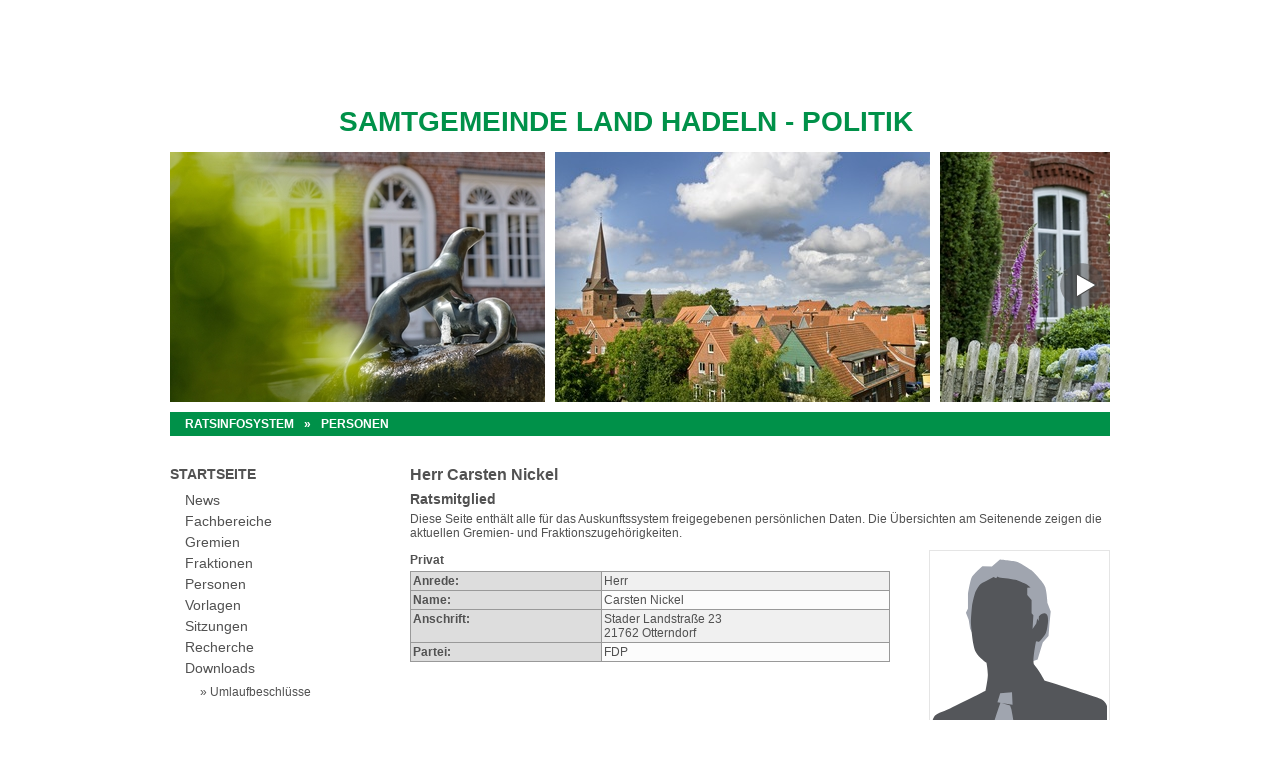

--- FILE ---
content_type: text/html; charset=UTF-8
request_url: https://land-hadeln.ratsinfomanagement.net/personen/?__=UGhVM0hpd2NXNFdFcExjZU_9JrbLTklX6arh3y6XMSte6R8LtSNjKG2TqgY6AdgP0XgEkXDSjP-zrJOAGzJ_1A
body_size: 5485
content:
<!DOCTYPE html PUBLIC "-//W3C//DTD XHTML 1.0 Transitional//EN" "http://www.w3.org/TR/xhtml1/DTD/xhtml1-transitional.dtd">
<html xmlns="http://www.w3.org/1999/xhtml" xml:lang="de-de" lang="de-de" dir="ltr" >

<head>
	<title>Personen - SD.NET RIM 4</title>
	<meta http-equiv="content-type" content="text/html; charset=utf-8" />
	<meta name="robots" content="index, nofollow" />
	<meta name="keywords" content="Politik, Mandatsträger, Bürgerinformationssystem, Bürgerinfo, Ratsinformationsmanagement, RIM, Ratsinformationssystem, Ratsinformation, Ratsinfosystem, Ratsinfo, RIS" />	<meta name="rights" content="" />
	<meta name="language" content="de-DE" />
	<meta name="generator" content="SD.NET RIM 4 - Ratsinfomanagement" />
	<link href="/templates/sg_landhadeln/favicon.ico" rel="shortcut icon" type="image/x-icon" />
	<link rel="alternate" type="application/rss+xml" title="SD.NET RIM Newsfeed" aria-label="SD.NET RIM Newsfeed" href="https://land-hadeln.ratsinfomanagement.net/rss/" />
	
	<link rel="stylesheet" href="https://land-hadeln.ratsinfomanagement.net/library/media/css/fontawesome-pro-web/css/all.css?25.4.1" type="text/css" media="screen, print" />
<link rel="stylesheet" href="https://land-hadeln.ratsinfomanagement.net/library/media/js/trumbowyg/ui/trumbowyg.min.css?25.4.1" type="text/css" media="screen" />
<link rel="stylesheet" href="https://land-hadeln.ratsinfomanagement.net/library/media/js/trumbowyg/ui/trumbowyg_sternberg.css?25.4.1" type="text/css" media="screen" />
<link rel="stylesheet" href="https://land-hadeln.ratsinfomanagement.net/library/media/css/forms.css?25.4.1" type="text/css" media="screen, print" />
<link rel="stylesheet" href="https://land-hadeln.ratsinfomanagement.net/library/media/css/icons.css?25.4.1" type="text/css" media="screen, print" />
<link rel="stylesheet" href="https://land-hadeln.ratsinfomanagement.net/library/media/css/tables.css?25.4.1" type="text/css" media="screen, print" />
<link rel="stylesheet" href="https://land-hadeln.ratsinfomanagement.net/library/media/css/tabs.css?25.4.1" type="text/css" media="screen, print" />
<link rel="stylesheet" href="https://land-hadeln.ratsinfomanagement.net/library/media/css/general.css?25.4.1" type="text/css" media="screen, print" />
<link rel="stylesheet" href="https://land-hadeln.ratsinfomanagement.net/library/media/css/functions/personen.css?25.4.1" type="text/css" media="screen, print" />
<link rel="stylesheet" href="https://land-hadeln.ratsinfomanagement.net/library/media/css/print.css?25.4.1" type="text/css" media="print" />
<script src="https://land-hadeln.ratsinfomanagement.net/library/media/js/jquery.js?25.4.1"></script>
<script src="https://land-hadeln.ratsinfomanagement.net/library/media/js/sstquery.js?25.4.1"></script>
<script src="https://land-hadeln.ratsinfomanagement.net/library/media/js/tabcollection/tabcollection.js?25.4.1"></script>
<script src="https://land-hadeln.ratsinfomanagement.net/library/media/js/trumbowyg/trumbowyg.min.js?25.4.1"></script>
<script src="https://land-hadeln.ratsinfomanagement.net/library/media/js/trumbowyg/langs/de.min.js?25.4.1"></script>
<script src="https://land-hadeln.ratsinfomanagement.net/library/media/js/trumbowyg/langs/de.custom.js?25.4.1"></script>

	<link rel="stylesheet" href="/templates/sg_landhadeln/css/style-customer.css" type="text/css" media="screen,projection" />
	<link rel="stylesheet" href="/templates/sg_landhadeln/css/print.css" type="text/css" media="print" />
	<!--[if IE 6]>
		<link href="/templates/sg_landhadeln/css/ie6.css" rel="stylesheet" type="text/css" />
	<![endif]-->
	<script src="/templates/sg_landhadeln/js/jquery-1.8.x-1.9.x.js" type="text/javascript"></script>
	<script src="/templates/sg_landhadeln/js/jquery.jcarousel.min.js" type="text/javascript"></script>
	<script src="/templates/sg_landhadeln/js/default.js" type="text/javascript"></script>
	<script src="/templates/sg_landhadeln/js/javascript_a708894199.js" type="text/javascript"></script>
	<script type="text/javascript" src="/templates/sg_landhadeln/js/slimbox.2.0.4.yui.js"></script>
	<script type="text/javascript">
		SlimboxOptions.resizeSpeed = 400;
		SlimboxOptions.overlayOpacity = 0.8;
		SlimboxOptions.loop = true;
		SlimboxOptions.allowSave = false;
		SlimboxOptions.slideshowAutoplay = false;
		SlimboxOptions.slideshowInterval = 5000;
		SlimboxOptions.slideshowAutoclose = true;
		SlimboxOptions.counterText = 'Bild ###x### von ###y###';
	</script>
	<script type="text/javascript">
		/*<![CDATA[*/
	<!--
	function openPic(url,winName,winParams)	{	//
			var theWindow = window.open(url,winName,winParams);
			if (theWindow)	{theWindow.focus();}
		}

	// -->
		/*]]>*/
	</script>	
</head>
<body>
		
	<div id="site" class="clearfix">
  <div id="header" class="box">
    <div id="header-content" class="box-content">
      <div id="header-slogan">Samtgemeinde Land Hadeln - Politik</div>
      <div id="header-logo"></div>
    </div>
  </div>

  <div id="topimages" class="box">
    <div id="topimages-content" class="box-content">
      <ul id="topimages-carousel" class="jcarousel-skin-tango">
        <li><img src="/templates/sg_landhadeln/images/gruppe_07.jpg" width="375" height="250" border="0" alt="Samtgemeindebürgermeister" title="Samtgemeindebürgermeister" /></li><li><img src="/templates/sg_landhadeln/images/a-z_15.jpg" width="375" height="250" border="0" alt="Samtgemeindebürgermeister" title="Samtgemeindebürgermeister" /></li><li><img src="/templates/sg_landhadeln/images/sietland_fenster.png" width="375" height="250" border="0" alt="Samtgemeindebürgermeister" title="Samtgemeindebürgermeister" /></li><li><img src="/templates/sg_landhadeln/images/otterndorf-deich_01.png" width="375" height="250" border="0" alt="Samtgemeindebürgermeister" title="Samtgemeindebürgermeister" /></li>
      </ul>
    </div>
  </div>

  <div id="breadcrumb" class="box">
    <div class="box-content">
      <div>
        <a href="/" target="_top">Ratsinfosystem</a>&raquo;<a href="/personen" onfocus="blurLink(this);"  >Personen</a>
      </div>
    </div>
  </div>

  <div id="middle" class="box">
    <div class="box-content">
      <div id="navi">
	  <ul><li>
				<div class="moduletable_menu">
					<h3><a href="/startseite" title="zur Startseite">Startseite</a></h3>
					<ul class="sdnetrim-menu-ul sdnetrim-menu-ul-level0 aktiv">
	<li class="sdnetrim-menu-li sdnetrim-menu-li-level0 news"><a class="a-level-0" href="https://land-hadeln.ratsinfomanagement.net/news">News</a></li>
<li class="sdnetrim-menu-li sdnetrim-menu-li-level0 aemter"><a class="a-level-0" href="https://land-hadeln.ratsinfomanagement.net/aemter">Fachbereiche</a></li>
<li class="sdnetrim-menu-li sdnetrim-menu-li-level0 gremien"><a class="a-level-0" href="https://land-hadeln.ratsinfomanagement.net/gremien">Gremien</a></li>
<li class="sdnetrim-menu-li sdnetrim-menu-li-level0 fraktionen"><a class="a-level-0" href="https://land-hadeln.ratsinfomanagement.net/fraktionen">Fraktionen</a></li>
<li class="sdnetrim-menu-li sdnetrim-menu-li-level0 personen aktiv"><a class="a-level-0 aktiv" aria-current="true" href="https://land-hadeln.ratsinfomanagement.net/personen">Personen</a></li>
<li class="sdnetrim-menu-li sdnetrim-menu-li-level0 vorlagen"><a class="a-level-0" href="https://land-hadeln.ratsinfomanagement.net/vorlagen">Vorlagen</a></li>
<li class="sdnetrim-menu-li sdnetrim-menu-li-level0 termine"><a class="a-level-0" href="https://land-hadeln.ratsinfomanagement.net/termine">Sitzungen</a></li>
<li class="sdnetrim-menu-li sdnetrim-menu-li-level0 recherche"><a class="a-level-0" href="https://land-hadeln.ratsinfomanagement.net/recherche">Recherche</a></li>
<li class="sdnetrim-menu-li sdnetrim-menu-li-level0 diverses-downloads"><a class="a-level-0" href="https://land-hadeln.ratsinfomanagement.net/diverses/downloads">Downloads</a>
<ul class="sdnetrim-menu-ul sdnetrim-menu-ul-level1">
	<li class="sdnetrim-menu-li sdnetrim-menu-li-level1 diverses-downloads-2"><i class="sdnetrim-menu-li-level1-icon" aria-hidden="true"></i><a class="a-level-1" href="https://land-hadeln.ratsinfomanagement.net/diverses/downloads/2">Umlaufbeschlüsse</a></li>
</ul>
</li>
</ul>
				</div>

				
				</li></ul>
				
    <div class="div_login">
                    <form action="/" method="post" id="form-login-329133843">
                <fieldset class="input">
                    <legend>
                        <strong>
                                                            Anmeldung
                                                </strong>
                    </legend>
                                            <div id="login-data-329133843">
                                                        <p class="form-login-username">
                                <label id="username-329133843-label" for="username-329133843" class="form form-short">Benutzername</label>
                                <input aria-labelledby="username-329133843-label errormessage_login" id="username-329133843" class="username inputbox" type="text" name="username" autocomplete="off" />
                            </p>
                            <p class="form-login-password">
                                <label id="password-329133843-label" for="password-329133843" class="form form-short">Kennwort</label>
                                <input aria-labelledby="password-329133843-label errormessage_login" id="password-329133843" class="password inputbox" type="password" name="password" autocomplete="off" />
                            </p>
                                                                                            <p class="login-kennwort-vergessen"><a href="https://land-hadeln.ratsinfomanagement.net/kennwort?__=UGhVM0hpd2NXNFdFcExjZUMvA6TCCbAdGu7IVl49_Zg" aria-label="Kennwort vergessen? Hier können Sie ein neues Kennwort anfordern.">Kennwort vergessen?</a></p>
                                                        <input type="submit" name="Submit" class="button" value="Anmelden" />
                        </div>
                                    </fieldset>
            <input type="hidden" name="csrftoken" value="ec05d39cd5a1e2cafd72eab7ce448335f079934783aae6b15222bcabd3804985" /></form>
            </div>
      </div>

      <div id="content">
        <!--TYPO3SEARCH_begin--><div class="content-col1"><div class="content-col1-1">
	<!--  CONTENT ELEMENT, uid:14/textpic [begin] -->
		<div id="c14" class="csc-default" >
						
			<a name="content"></a>
			<div id="rimcontent">
												
				<div id="div-content" class="personen-details">
            <h1 class="heading">Herr Carsten Nickel</h1>        <h2 class="heading">Ratsmitglied</h2>    
    <p>Diese Seite enthält alle für das Auskunftssystem freigegebenen persönlichen Daten. Die Übersichten am Seitenende zeigen die aktuellen Gremien- und Fraktionszugehörigkeiten.</p>

                                <img src="/library/media/images/default_m.svg" alt="Kein Profilbild von Herr Carsten Nickel vorhanden" title="Herr Carsten Nickel" class="sdnetrim-member-picture defaultpicture">
            
    
            <div class="sst-table-container-70">
            <table id="personen-privat" class="table-details image-shown">
                <caption>Privat</caption>
                
            <tr class="row-0">
                <th scope="row">Anrede:</th>
                <td><span>Herr</span></td>
                </tr>
                
            <tr class="row-1">
                <th scope="row">Name:</th>
                <td><span>Carsten Nickel</span></td>
                </tr>
                
            <tr class="row-0">
                <th scope="row">Anschrift:</th>
                <td><span>Stader Landstraße 23<br />
21762 Otterndorf</span></td>
                </tr>
                
            <tr class="row-1">
                <th scope="row">Partei:</th>
                <td><span>FDP</span></td>
                </tr>
                            </table>
        </div>
    
                        
    
            <div role="region" class="div-person-headline" aria-labelledby="person-netzwerke-headline">
            <h2 class="caption cr-left personen-details" id="person-netzwerke-headline">Kontakt</h2>            <div class="netzwerke-details"><a href="https://land-hadeln.ratsinfomanagement.net/vcard/?__=UGhVM0hpd2NXNFdFcExjZdycscmthmzf_S3p4ghYKCI" aria-label="Visitenkarte von Herr Carsten Nickel herunterladen" title="Visitenkarte herunterladen"><span aria-hidden="true" class="fa-icon sdnetrim-icon vcard-icon" title="Visitenkarte herunterladen"></span><span class="hide-text">Visitenkarte herunterladen</span></a></div>
        </div>
    
    
    
<div class="sst-table-container papers-hidden"><table id="table1" class="table-data personen-details-fraktion table-cols-4"><caption class="caption">Fraktionszugehörigkeit</caption><colgroup span="4"></colgroup><thead><tr><th class="column-fraktion-header table-col-pos-0" scope="col" role="columnheader"><a role="button" aria-label="Fraktion. sortieren." href="https://land-hadeln.ratsinfomanagement.net/personen/?__=UGhVM0hpd2NXNFdFcExjZU_9JrbLTklX6arh3y6XMSvYE8yD2fYqrXjebht4iGjSxswl-1ZltWR16afe7joTHA">Fraktion<span class="fa-icon fa-sst-small sort" aria-hidden="true"></span></a></th><th class="column-funktion-header table-col-pos-1" scope="col" role="columnheader"><a role="button" aria-label="Funktion. sortieren." href="https://land-hadeln.ratsinfomanagement.net/personen/?__=UGhVM0hpd2NXNFdFcExjZU_9JrbLTklX6arh3y6XMSsBoBtLgZPUuwYxfMbAFpeTJPxe19z6rRR_Lbhr6ABL3w">Funktion<span class="fa-icon fa-sst-small sort" aria-hidden="true"></span></a></th><th class="column-gueltigvon-header sort_asc table-col-pos-2" scope="col" role="columnheader"><a role="button" aria-label="Von. Nach Datum absteigend sortieren." href="https://land-hadeln.ratsinfomanagement.net/personen/?__=UGhVM0hpd2NXNFdFcExjZU_9JrbLTklX6arh3y6XMSte6R8LtSNjKG2TqgY6AdgPL24DGqtp8Xe-rbEbfXqnEQ">Von<span class="fa-icon fa-sst-small sort" aria-hidden="true"></span></a></th><th class="column-gueltigbis-header table-col-pos-3" scope="col" role="columnheader"><a role="button" aria-label="Bis. Nach Datum sortieren." href="https://land-hadeln.ratsinfomanagement.net/personen/?__=UGhVM0hpd2NXNFdFcExjZU_9JrbLTklX6arh3y6XMSte6R8LtSNjKG2TqgY6AdgPkCqX2c1wVgZ_n98vfosW7g">Bis<span class="fa-icon fa-sst-small sort" aria-hidden="true"></span></a></th></tr></thead><tbody><tr class="row-1" >
<td class="column-fraktion"><a href="https://land-hadeln.ratsinfomanagement.net/fraktionen/?__=UGhVM0hpd2NXNFdFcExjZUSIO0QPP_4xrqEOr5N3Smc"><span>FDP-Fraktion Samtgemeinde Land Hadeln</span></a></td>
<td class="column-funktion">Mitglied</td>
<td class="column-gueltigvon">01.11.2011</td>
<td class="column-gueltigbis">31.10.2016</td>
</tr>

<tr class="row-0" >
<td class="column-fraktion"><a href="https://land-hadeln.ratsinfomanagement.net/fraktionen/?__=UGhVM0hpd2NXNFdFcExjZW2cOaTx1CsDlVcuFqxqGM0"><span>FDP-Fraktion Otterndorf</span></a></td>
<td class="column-funktion">Mitglied</td>
<td class="column-gueltigvon">01.11.2011</td>
<td class="column-gueltigbis">31.10.2016</td>
</tr>

<tr class="row-1" >
<td class="column-fraktion"><a href="https://land-hadeln.ratsinfomanagement.net/fraktionen/?__=UGhVM0hpd2NXNFdFcExjZau4RSamvoCkhxy_JJXWRbU"><span>CDU/FDP-Gruppe Otterndorf</span></a></td>
<td class="column-funktion">Mitglied</td>
<td class="column-gueltigvon">01.11.2011</td>
<td class="column-gueltigbis">31.10.2016</td>
</tr>

<tr class="row-0" >
<td class="column-fraktion"><a href="https://land-hadeln.ratsinfomanagement.net/fraktionen/?__=UGhVM0hpd2NXNFdFcExjZUSIO0QPP_4xrqEOr5N3Smc"><span>FDP-Fraktion Samtgemeinde Land Hadeln</span></a></td>
<td class="column-funktion">Fraktionsvorsitzender</td>
<td class="column-gueltigvon">01.11.2016</td>
<td class="column-gueltigbis">31.12.2019</td>
</tr>

<tr class="row-1" >
<td class="column-fraktion"><a href="https://land-hadeln.ratsinfomanagement.net/fraktionen/?__=UGhVM0hpd2NXNFdFcExjZUSIO0QPP_4xrqEOr5N3Smc"><span>FDP-Fraktion Samtgemeinde Land Hadeln</span></a></td>
<td class="column-funktion">stv. Fraktionsvorsitzender</td>
<td class="column-gueltigvon">01.01.2020</td>
<td class="column-gueltigbis">31.10.2021</td>
</tr>

<tr class="row-0" >
<td class="column-fraktion"><a href="https://land-hadeln.ratsinfomanagement.net/fraktionen/?__=UGhVM0hpd2NXNFdFcExjZW2cOaTx1CsDlVcuFqxqGM0"><span>FDP-Fraktion Otterndorf</span></a></td>
<td class="column-funktion">Mitglied</td>
<td class="column-gueltigvon">01.11.2016</td>
<td class="column-gueltigbis">31.10.2021</td>
</tr>

<tr class="row-1" >
<td class="column-fraktion">CDU/FDP/Kunkel-Gruppe Samtgemeinde Land Hadeln</td>
<td class="column-funktion">Mitglied</td>
<td class="column-gueltigvon">01.11.2016</td>
<td class="column-gueltigbis">31.10.2021</td>
</tr>

<tr class="row-0" >
<td class="column-fraktion"><a href="https://land-hadeln.ratsinfomanagement.net/fraktionen/?__=UGhVM0hpd2NXNFdFcExjZW2cOaTx1CsDlVcuFqxqGM0"><span>FDP-Fraktion Otterndorf</span></a></td>
<td class="column-funktion">stv. Fraktionsvorsitzender</td>
<td class="column-gueltigvon">01.11.2021</td>
<td class="column-gueltigbis">31.12.2023</td>
</tr>

<tr class="row-1" >
<td class="column-fraktion"><a href="https://land-hadeln.ratsinfomanagement.net/fraktionen/?__=UGhVM0hpd2NXNFdFcExjZW2cOaTx1CsDlVcuFqxqGM0"><span>FDP-Fraktion Otterndorf</span></a></td>
<td class="column-funktion">Fraktionsvorsitzender</td>
<td class="column-gueltigvon">01.01.2024</td>
<td class="column-gueltigbis">31.10.2026</td>
</tr>

<tr class="row-0" >
<td class="column-fraktion"><a href="https://land-hadeln.ratsinfomanagement.net/fraktionen/?__=UGhVM0hpd2NXNFdFcExjZUSIO0QPP_4xrqEOr5N3Smc"><span>FDP-Fraktion Samtgemeinde Land Hadeln</span></a></td>
<td class="column-funktion">Fraktionsvorsitzender</td>
<td class="column-gueltigvon">01.11.2021</td>
<td class="column-gueltigbis">31.10.2026</td>
</tr>

<tr class="row-1" >
<td class="column-fraktion"><a href="https://land-hadeln.ratsinfomanagement.net/fraktionen/?__=UGhVM0hpd2NXNFdFcExjZXYU5Ijv0yqZI_S9_BXqzKM"><span>CDU/FDP-Gruppe Samtgemeinde Land Hadeln</span></a></td>
<td class="column-funktion">Mitglied</td>
<td class="column-gueltigvon">01.11.2021</td>
<td class="column-gueltigbis">31.10.2026</td>
</tr>

<tr class="row-0" >
<td class="column-fraktion"><a href="https://land-hadeln.ratsinfomanagement.net/fraktionen/?__=UGhVM0hpd2NXNFdFcExjZau4RSamvoCkhxy_JJXWRbU"><span>CDU/FDP-Gruppe Otterndorf</span></a></td>
<td class="column-funktion">Mitglied</td>
<td class="column-gueltigvon">01.11.2016</td>
<td class="column-gueltigbis">31.10.2026</td>
</tr>

</tbody></table></div><div class="sst-table-container papers-hidden"><table id="table2" class="table-data personen-details-gremium table-cols-4"><caption class="caption">Gremienzugehörigkeit</caption><colgroup span="4"></colgroup><thead><tr><th class="column-gremium-header sort_asc table-col-pos-0" scope="col" role="columnheader"><a role="button" aria-label="Gremium. Nach Sortierschlüssel absteigend sortieren." href="https://land-hadeln.ratsinfomanagement.net/personen/?__=UGhVM0hpd2NXNFdFcExjZU_9JrbLTklX6arh3y6XMSs8tTix0diM9G0LL1woIv016fOigVLSLV54sAlKe71p_A">Gremium<span class="fa-icon fa-sst-small sort" aria-hidden="true"></span></a></th><th class="column-funktion-header table-col-pos-1" scope="col" role="columnheader"><a role="button" aria-label="Funktion. sortieren." href="https://land-hadeln.ratsinfomanagement.net/personen/?__=UGhVM0hpd2NXNFdFcExjZU_9JrbLTklX6arh3y6XMSsHLthkCDLHehx44JAfdX13IEoWw_6YYYYaYQiLMuz2Sw">Funktion<span class="fa-icon fa-sst-small sort" aria-hidden="true"></span></a></th><th class="column-gueltigvon-header table-col-pos-2" scope="col" role="columnheader"><a role="button" aria-label="Von. Nach Datum sortieren." href="https://land-hadeln.ratsinfomanagement.net/personen/?__=UGhVM0hpd2NXNFdFcExjZU_9JrbLTklX6arh3y6XMSszbqmH7zwKL7FqbwasCIp27itJ-qRSFGLJaCrRqZEhCA">Von<span class="fa-icon fa-sst-small sort" aria-hidden="true"></span></a></th><th class="column-gueltigbis-header table-col-pos-3" scope="col" role="columnheader"><a role="button" aria-label="Bis. Nach Datum sortieren." href="https://land-hadeln.ratsinfomanagement.net/personen/?__=UGhVM0hpd2NXNFdFcExjZU_9JrbLTklX6arh3y6XMSszbqmH7zwKL7FqbwasCIp2YCVmI7JitwFUpMxwmd0ptQ">Bis<span class="fa-icon fa-sst-small sort" aria-hidden="true"></span></a></th></tr></thead><tbody><tr class="row-1" >
<td class="column-gremium"><a href="https://land-hadeln.ratsinfomanagement.net/gremien/?__=UGhVM0hpd2NXNFdFcExjZZVDSJ8pVJktltj0mUZ9ApU"><span>Samtgemeinderat, SG Land Hadeln</span></a></td>
<td class="column-funktion">Mitglied</td>
<td class="column-gueltigvon">01.11.2011</td>
<td class="column-gueltigbis">31.10.2016</td>
</tr>

<tr class="row-0" >
<td class="column-gremium"><a href="https://land-hadeln.ratsinfomanagement.net/gremien/?__=UGhVM0hpd2NXNFdFcExjZZVDSJ8pVJktltj0mUZ9ApU"><span>Samtgemeinderat, SG Land Hadeln</span></a></td>
<td class="column-funktion">Mitglied</td>
<td class="column-gueltigvon">01.11.2016</td>
<td class="column-gueltigbis">31.12.2019</td>
</tr>

<tr class="row-1" >
<td class="column-gremium"><a href="https://land-hadeln.ratsinfomanagement.net/gremien/?__=UGhVM0hpd2NXNFdFcExjZZVDSJ8pVJktltj0mUZ9ApU"><span>Samtgemeinderat, SG Land Hadeln</span></a></td>
<td class="column-funktion">Mitglied</td>
<td class="column-gueltigvon">01.01.2020</td>
<td class="column-gueltigbis">31.10.2021</td>
</tr>

<tr class="row-0" >
<td class="column-gremium"><a href="https://land-hadeln.ratsinfomanagement.net/gremien/?__=UGhVM0hpd2NXNFdFcExjZZVDSJ8pVJktltj0mUZ9ApU"><span>Samtgemeinderat, SG Land Hadeln</span></a></td>
<td class="column-funktion">Mitglied</td>
<td class="column-gueltigvon">01.11.2021</td>
<td class="column-gueltigbis">31.10.2026</td>
</tr>

<tr class="row-1" >
<td class="column-gremium"><a href="https://land-hadeln.ratsinfomanagement.net/gremien/?__=UGhVM0hpd2NXNFdFcExjZSNQ99Y10EkaInpTg5yuyXc"><span>Samtgemeindeausschuss, SG Land Hadeln</span></a></td>
<td class="column-funktion">Mitglied</td>
<td class="column-gueltigvon">01.01.2020</td>
<td class="column-gueltigbis">31.10.2021</td>
</tr>

<tr class="row-0" >
<td class="column-gremium"><a href="https://land-hadeln.ratsinfomanagement.net/gremien/?__=UGhVM0hpd2NXNFdFcExjZcF5KsynSm6SHUGV2UfoVMw"><span>Ausschuss für Finanzen und wirtschaftliche Angelegenheiten SG</span></a></td>
<td class="column-funktion">Vorsitzender</td>
<td class="column-gueltigvon">01.11.2021</td>
<td class="column-gueltigbis">31.10.2026</td>
</tr>

<tr class="row-1" >
<td class="column-gremium">Tiefbau- und Umweltschutzausschuss SG Land Hadeln</td>
<td class="column-funktion">Mitglied</td>
<td class="column-gueltigvon">01.11.2011</td>
<td class="column-gueltigbis">31.10.2016</td>
</tr>

<tr class="row-0" >
<td class="column-gremium">Hochbau- und Planungsausschuss SG Land Hadeln</td>
<td class="column-funktion">Mitglied</td>
<td class="column-gueltigvon">01.11.2016</td>
<td class="column-gueltigbis">31.12.2019</td>
</tr>

<tr class="row-1" >
<td class="column-gremium">Hochbau- und Planungsausschuss SG Land Hadeln</td>
<td class="column-funktion">Mitglied</td>
<td class="column-gueltigvon">01.01.2020</td>
<td class="column-gueltigbis">31.10.2021</td>
</tr>

<tr class="row-0" >
<td class="column-gremium">Hochbau-, Planungs- und Tourismusausschuss SG</td>
<td class="column-funktion">Mitglied</td>
<td class="column-gueltigvon">01.11.2011</td>
<td class="column-gueltigbis">31.10.2016</td>
</tr>

<tr class="row-1" >
<td class="column-gremium">Ausschuss für Organisation und Struktur SG Land Hadeln</td>
<td class="column-funktion">Mitglied</td>
<td class="column-gueltigvon">26.09.2017</td>
<td class="column-gueltigbis">31.12.2019</td>
</tr>

<tr class="row-0" >
<td class="column-gremium">Ausschuss für Organisation und Struktur SG Land Hadeln</td>
<td class="column-funktion">Mitglied</td>
<td class="column-gueltigvon">01.01.2020</td>
<td class="column-gueltigbis">31.10.2021</td>
</tr>

<tr class="row-1" >
<td class="column-gremium"><a href="https://land-hadeln.ratsinfomanagement.net/gremien/?__=UGhVM0hpd2NXNFdFcExjZUS9kPMB8oAO46lymkTNJXg"><span>Stadtrat Otterndorf</span></a></td>
<td class="column-funktion">stellv. Bürgermeister</td>
<td class="column-gueltigvon">01.11.2016</td>
<td class="column-gueltigbis">31.10.2021</td>
</tr>

<tr class="row-0" >
<td class="column-gremium"><a href="https://land-hadeln.ratsinfomanagement.net/gremien/?__=UGhVM0hpd2NXNFdFcExjZUS9kPMB8oAO46lymkTNJXg"><span>Stadtrat Otterndorf</span></a></td>
<td class="column-funktion">Mitglied</td>
<td class="column-gueltigvon">01.11.2011</td>
<td class="column-gueltigbis">31.10.2016</td>
</tr>

<tr class="row-1" >
<td class="column-gremium"><a href="https://land-hadeln.ratsinfomanagement.net/gremien/?__=UGhVM0hpd2NXNFdFcExjZUS9kPMB8oAO46lymkTNJXg"><span>Stadtrat Otterndorf</span></a></td>
<td class="column-funktion">Mitglied</td>
<td class="column-gueltigvon">01.11.2021</td>
<td class="column-gueltigbis">31.10.2026</td>
</tr>

<tr class="row-0" >
<td class="column-gremium"><a href="https://land-hadeln.ratsinfomanagement.net/gremien/?__=UGhVM0hpd2NXNFdFcExjZaJnznATVfL_zEC-vCxZGq0"><span>Verwaltungsausschuss Otterndorf</span></a></td>
<td class="column-funktion">Mitglied</td>
<td class="column-gueltigvon">01.11.2011</td>
<td class="column-gueltigbis">31.10.2021</td>
</tr>

<tr class="row-1" >
<td class="column-gremium"><a href="https://land-hadeln.ratsinfomanagement.net/gremien/?__=UGhVM0hpd2NXNFdFcExjZaJnznATVfL_zEC-vCxZGq0"><span>Verwaltungsausschuss Otterndorf</span></a></td>
<td class="column-funktion">Mitglied</td>
<td class="column-gueltigvon">01.11.2021</td>
<td class="column-gueltigbis">31.10.2026</td>
</tr>

<tr class="row-0" >
<td class="column-gremium"><a href="https://land-hadeln.ratsinfomanagement.net/gremien/?__=UGhVM0hpd2NXNFdFcExjZYTc0H7sc0n9Es1Z6tnIHDA"><span>Bau- und Umweltausschuss Otterndorf</span></a></td>
<td class="column-funktion">Mitglied</td>
<td class="column-gueltigvon">01.11.2021</td>
<td class="column-gueltigbis">31.10.2026</td>
</tr>

<tr class="row-1" >
<td class="column-gremium">Bau-, Umwelt- und Altstadtsanierungsausschuss Otterndorf</td>
<td class="column-funktion">Mitglied</td>
<td class="column-gueltigvon">01.11.2016</td>
<td class="column-gueltigbis">31.10.2021</td>
</tr>

<tr class="row-0" >
<td class="column-gremium">Kultur- und Sportausschuss Otterndorf</td>
<td class="column-funktion">Mitglied</td>
<td class="column-gueltigvon">01.11.2011</td>
<td class="column-gueltigbis">31.10.2021</td>
</tr>

</tbody></table></div>
</div>
			</div><!-- end content -->

			<div class="wrap"></div>
			</div>
	<!--  CONTENT ELEMENT, uid:14/textpic [end] -->
		</div></div><div class="content-col2"><div class="content-col2-1"></div><div class="content-col2-2"></div></div><div class="content-col3"><div class="content-col3-1"></div><div class="content-col3-2"></div><div class="content-col3-3"></div></div><div class="content-col2"><div class="content-col2-1"></div><div class="content-col2-2"></div></div><div class="content-col1"><div class="content-col1-1"></div></div><!--TYPO3SEARCH_end-->
      </div>
    </div>
  </div>
  <div id="mediabox" class="box">
    <div class="box-content">
			
      </div>
    </div>
  </div>
  <!--
 <div id="bottom" class="box">
    <div class="box-content">
      <div id="bottom-navi">
        <ul><li><a href="http://www.otterndorf.de/buerger/aktuelles/"  >Aktuelles</a><ul><li><a href="http://www.otterndorf.de/tourismus/veranstaltungen/"  >Veranstaltungskalender</a></li><li><a href="http://www.otterndorf.de/buerger/aktuelles/messen/"  >Messen</a></li><li><a href="http://www.otterndorf.de/buerger/aktuelles/anreise/"  >Anreise</a></li></ul></li><li><a href="http://www.otterndorf.de/tourismus/nordseebad-otterndorf/"  >Tourismus-Seiten</a><ul><li><a href="http://www.otterndorf.de/buerger/bibliothek-otterndorf/"  >Bibliothek</a></li><li><a href="http://www.otterndorf.de/tourismus/campingplatz/"  >Campingplatz</a></li><li><a href="http://www.otterndorf.de/tourismus/mooriz/"  >MoorIZ</a></li><li><a href="http://www.otterndorf.de/buerger/sole-therme/"  >Sole-Therme</a></li></ul></li><li><a href="http://www.otterndorf.de/buerger/seelandhallen-achtern-diek/"  >Seelandhallen Achtern Diek</a><ul><li><a href="http://www.otterndorf.de/buerger/seelandhallen-achtern-diek/gaestezentrum/"  >Gästezentrum</a></li><li><a href="http://www.otterndorf.de/tourismus/seelandhallen-achtern-diek/seebuehne/"  >Seebühne</a></li><li><a href="http://www.otterndorf.de/tourismus/spiel-spass-scheune/"  >Spiel- & Spaß-Scheune</a></li><li><a href="http://www.otterndorf.de/tourismus/satz-spiel/"  >Satz & Spiel</a></li><li><a href="http://www.otterndorf.de/erleben/sport/tennis/"  >Tennis</a></li></ul></li><li><a href="http://www.otterndorf.de/buerger/oeffnungszeiten/"  >Öffnungszeiten</a><ul><li><a href="http://www.otterndorf.de/buerger/oeffnungszeiten/kontakt/"  >Kontakt</a></li><li><a href="http://www.otterndorf.de/buerger/oeffnungszeiten/links/"  >Links</a></li><li><a href="http://www.otterndorf.de/buerger/oeffnungszeiten/datenschutz/"  >Datenschutz</a></li><li><a href="http://www.otterndorf.de/buerger/oeffnungszeiten/impressum/"  >Impressum</a></li></ul></li><li><a href="http://www.otterndorf.de/buerger/omg/"  >OMG</a><ul><li><a href="http://www.otterndorf.de/buerger/omg/vorstand/"  >Vorstand</a></li></ul></li><li><a href="http://www.otterndorf.de/buerger/wir-gehen-mit/"  >Wir gehen mit ...</a><ul><li><a href="http://www.otterndorf.de/buerger/wir-gehen-mit/interaktiver-stadtplan/" target="http://www.internetstadtplan.com/Hadeln/revilakmap.html"  >Interaktiver Stadtplan</a></li><li><a href="http://www.otterndorf.de/buerger/stadtmarketing/branchenverzeichnis/"  >Branchenverzeichnis</a></li><li><a href="http://www.otterndorf.de/buerger/wir-gehen-mit/buergerbroschuere/"  >Bürgerbroschüre</a></li><li><a href="http://www.otterndorf.de/buerger/wir-gehen-mit/wasser-oder-watt/"  >Wasser oder Watt</a></li><li><a href="http://www.otterndorf.de/buerger/ehrenamtsboerse/"  >Ehrenamtsbörse</a></li></ul></li></ul>
      </div>
    </div>
  </div>

  <div id="footer" class="box">
    <div class="box-content">
      <div id="footer-logos">
        <ul>
          <li><a href="http://www.otterndorf.de/index.php?id=gemeinde-ihlienworth"><img src="/templates/sg_landhadeln/images/footer-ihlienworth.png"></a></li>
          <li><a href="http://www.otterndorf.de/index.php?id=gemeinde-neuenkirchen"><img src="/templates/sg_landhadeln/images/footer-neuenkirchen.png"></a></li>
          <li><a href="http://www.otterndorf.de/index.php?id=gemeinde-nordleda"><img src="/templates/sg_landhadeln/images/footer-nordleda.png"></a></li>
          <li><a href="http://www.otterndorf.de/index.php?id=gemeinde-odisheim"><img src="/templates/sg_landhadeln/images/footer-odisheim.png"></a></li>
          <li><a href="http://www.otterndorf.de/index.php?id=gemeinde-osterbruch"><img src="/templates/sg_landhadeln/images/footer-osterbruch.png"></a></li>
          <li><a href="http://www.otterndorf.de/index.php?id=gemeinde-steinau"><img src="/templates/sg_landhadeln/images/footer-steinau.png"></a></li>
          <li><a href="http://www.otterndorf.de/index.php?id=gemeinde-wanna"><img src="/templates/sg_landhadeln/images/footer-wanna.png"></a></li>
        </ul>
      </div>
    </div>
  </div>

  <div id="sitebar">
    <a href="http://www.otterndorf.de/index.php?id=search" id="sitebar-search" target="_top"></a>
    <a href="https://www.facebook.com/Nordseebad.Otterndorf" id="sitebar-facebook" target="_blank"></a>
    <a href="https://plus.google.com/117534935062606888295/posts" id="sitebar-google" target="_blank"></a>
    <a href="https://twitter.com/sglandhadeln" id="sitebar-twitter" target="_blank"></a>
    <a href="http://www.youtube.com/channel/UCJouENkwF3lAS6-MFrcTnAA/feed " id="sitebar-youtube" target="_blank"></a>
    <a href="http://www.otterndorf.de/index.php?id=phone" id="sitebar-phone"></a>
    <a href="mailto:SGLandHadeln@otterndorf.de" id="sitebar-mail"></a>
  </div>
-->
  <div id="news-latest">
  </div>
</div>
</body>
</html>


--- FILE ---
content_type: text/css
request_url: https://land-hadeln.ratsinfomanagement.net/library/media/css/functions/personen.css?25.4.1
body_size: 756
content:
@charset "utf-8";.column-gesamteBezeichnung{width:30%}.column-zugehoerigkeiten{width:auto}.column-anschrift{width:30%}.column-aktionen{width:10%;white-space:nowrap}.column-zugehoerigkeiten ul li{margin-left:1.4em;color:#606060}#personen-aktionen.image-shown,#personen-dienstlich.image-shown,#personen-privat.image-shown{width:98%}#personen-adresstyp2 th,#personen-aktionen th,#personen-dienstlich th,#personen-privat th{width:40%}.sdnetrim-member-picture{float:right;padding:2px;border:1px solid #e5e5e5}.defaultpicture{width:25%}.personen-details-fraktion .column-fraktion{width:40%}.personen-details-fraktion .column-funktion{width:auto}.personen-details-fraktion .column-gueltigvon{width:10%}.personen-details-fraktion .column-gueltigbis{width:10%}.personen-details-fraktion .column-gueltigseit{width:10%}.personen-details-gremium .column-gremium{width:40%}.personen-details-gremium .column-funktion{width:auto}.personen-details-gremium .column-gueltigvon{width:10%}.personen-details-gremium .column-gueltigbis{width:10%}.personen-details-gremium .column-gueltigseit{width:10%}.personen-details-vertretung .column-gremium{width:40%}.personen-details-vertretung .column-bezeichnung{width:30%}.personen-details-vertretung .column-vertretung{width:20%}.personen-details-vertretung .column-funktion{width:auto}.personen-details-vertretung .column-gueltigvon{width:10%}.personen-details-vertretung .column-gueltigbis{width:10%}.personen-details-vertretung .column-gueltigseit{width:10%}.personen-details-korrbges .column-koerperschaft{width:25%}.personen-details-korrbges .column-bemerkung{width:25%}.personen-details-korrbges .column-funktion{width:30%}.personen-details-korrbges .column-gueltigvon{width:10%}.personen-details-korrbges .column-gueltigbis{width:10%}span.einstellungen{height:24px;margin-bottom:1em}label.einstellungen{width:58px;height:48px;margin-right:.5em}div.div-einstellung-ir{margin-left:63px}.facebook::before{content:"\f39e"}.twitter::before{content:"\e61b"}.xing::before{content:"\f168"}.linkedin::before{content:"\f0e1"}.instagram::before{content:"\f16d"}.youtube::before{content:"\f167"}.profil::before{content:"\f2bd";font-weight:900!important}div.netzwerke-details,div.profil-details,div.sdnet-annotations-details{display:block;margin-bottom:1.5em}h2.personen-details{border-bottom:1px solid #ccc;margin-bottom:10px;padding-top:5px;padding-right:5px;padding-bottom:5px;padding-left:0;color:#000;font-size:133%;font-weight:600;clear:both}.zugehoerigkeit-checkbox{margin-bottom:.8em}.ir-ia{display:block;width:194px;text-align:right}.table-details th.typ{width:25%}.table-details th.daten{width:51%}.table-details th.freigaben{text-align:center;width:12%}.table-details td.check{text-align:center;width:12%}i.pointer{width:16px;height:16px;display:inline-block;cursor:help}.personen-datenschutz-button{width:11em}div.sdnet-annotations-details{white-space:pre-wrap}

--- FILE ---
content_type: text/css
request_url: https://land-hadeln.ratsinfomanagement.net/templates/sg_landhadeln/css/style-customer.css
body_size: 544
content:
@charset "utf-8";

@import url("stylesheet_06a0211ee2.css");
@import url("style.css");
@import url("rte.css");
@import url("skin.css");
@import url("jcarousel.css");
@import url("gruen.css");
@import url("default.css");
@import url("slightbox.css");

#navi h3 {
    text-transform: uppercase;
    font-size: 14px;
    text-decoration: none;
    white-space: nowrap;
}

#navi ul li ul li ul li A {
    width: 200px;
	display: block;
	white-space: normal;
}

#navi ul li ul li ul {
    margin-bottom: 10px;
}

#header-slogan {
    font-size: 28px;
    left: 18%;
}

/****  Login ****/

#navi .div_login {
    font-size: 12px;
}

#navi .div_login h3 {
    font-size: 14px;
    margin-top: 10px;
    text-decoration: none;
    text-transform: uppercase;
    white-space: nowrap;
}

.login-kennwort-vergessen a{
	background: none !important;
	border: none !important;
	text-decoration: underline !important;
	padding: 0 !important;
}

#form-login {
	margin-left: 0px;
}

#navi .input{
	border: none;
	margin-left: 0px;
	margin-top: 0px;
	padding-left: 5px;
	padding-top: 0px;
}

p#form-login-username input {
	width: 130px !important;
}

p#form-login-username {
	margin-bottom: 0px;
}

p#form-login-password  input{
	width: 130px !important;
}

p#form-login-password {
	margin-top: 3px;
	margin-bottom: 0px;
}

p#form-login-loggedin{
   line-height: 15px;
}

.div_login label {
	display: block;
	margin-bottom: 2px;
}

#navi .button {
    font-size: 100%;
    margin-top: 0em;
}

/****  Main ****/

#rimcontent.content-3col {
	margin-right: 220px ;
}

#right {
    width: 180px;
	float: right;
	height: auto;
	margin-top: 0;
	margin-left: 0;
	margin-right: 5px;
}

#right h3{
    font-size: 16px;
    font-weight: bold;
    margin-bottom: 7px;
}

#right h4 {
    font-size: 12px;
    font-weight: 600;
	margin-top: 0px;
}

.div_news_item {
	margin-bottom: .9em;
}

hr {
    margin: 0;
}

.aemter .column-kuerzel {
    width: 15%;
}

--- FILE ---
content_type: text/css
request_url: https://land-hadeln.ratsinfomanagement.net/templates/sg_landhadeln/css/stylesheet_06a0211ee2.css
body_size: 3755
content:
/* default styles for extension "tx_felogin_pi1" */
	.tx-felogin-pi1 label {
		display: block;
	}
/* default styles for extension "tx_syvin_pi1" */
    .event-list {
      vertical-align: top;
    }

    .event-list .event-list-entry {
      float: left;
      border-bottom: 1px solid #000000;
      margin: 5px 0px;
      padding: 5px 0px;
      clear: both;
      width: 100%;
      display: block;
    }

    .event-list .event-list-left {
      float: left;
      display: block;
      width: 230px;
    }

    .event-list .event-list-date {
      font-weight: bold;
    }

    .event-list .event-list-time {
    }

    .event-list .event-list-right {
      margin-left: 250px;
    }

    .event-list .event-list-place {
    }

    .event-list .event-list-title,
    .event-list .event-list-title * {
      font-weight: bold;
      font-size: 1.1em;
    }

    .event-list .event-list-headline {
    }

    .event-list .event-list-organizer {
    }


    .event-list-empty {
      border-top: 1px solid #000000;
      text-align: center;
      border-bottom: 1px solid #000000;
      padding: 5px 0px;
    }


    /* --- PAGEBROWSER ------------------------------------- */
    .event-pagebrowser {
      padding: 10px 0px;
      clear: both;
    }

    .event-pagebrowser A {
      text-decoration: none;
      margin: 0px 10px;
    }

    .event-pagebrowser-prev {
      float: left;
      width: 33.333%;
      display: block;
      text-align: left;
    }

    .event-pagebrowser-back {
      float: left;
      width: 33.333%;
      text-align: center;
    }

    .event-pagebrowser-next {
      float: left;
      width: 33.333%;
      text-align: right;
    }

    /* --- TOP --------------------------------------------- */
    .event-top {
      vertical-align: top;
    }

    .event-top .event-top-entry {
      float: left;
      border-bottom: 1px solid #000000;
      margin: 5px 0px;
      padding: 5px 0px;
      clear: both;
      width: 100%;
      display: block;
    }
    .event-top .event-top-date {
    }

    .event-top .event-top-title,
    .event-top .event-top-title * {
      font-weight: bold;
      font-size: 1.1em;
    }

    .event-top .event-top-headline {
      font-size: 0.8em;
    }

    /* --- DETAIL ------------------------------------------ */
    .event-detail {
      vertical-align: top;
    }

    .event-detail .event-detail-datetime {
      font-weight: bold;
      margin-bottom: 5px;
    }

    .event-detail .event-detail-date {
    }

    .event-detail .event-detail-time {
    }


    .event-detail .event-detail-place {
      margin-bottom: 5px;
    }

    .event-detail .event-detail-title,
    .event-detail .event-detail-title * {
      font-weight: bold;
      font-size: 1.2em;
      margin-bottom: 5px;
    }

    .event-detail .event-detail-headline {
      font-weight: bold;
      margin-bottom: 5px;
    }

    .event-detail .event-detail-organizer {
      margin-bottom: 5px;
    }

    .event-detail .event-detail-description {
      margin-bottom: 5px;
      float: left;
    }

    .event-detail .event-detail-description > IMG {
      margin: 0px 10px 10px 0px;
      float: left;
      max-width: 300px;
      max-height: 500px;
      width: auto;
      height: auto;
    }

    .event-detail .event-detail-description .event-detail-image {
      margin: 0px 10px 10px 0px;
      float: left;
    }

    .event-detail .event-detail-description .event-detail-image > IMG {
      max-width: 300px;
      max-height: 500px;
      width: auto;
      height: auto;
    }

    .event-detail .event-detail-description .event-detail-image .event-detail-image-description {
      margin: 10px 0 0;
      font-size: 0.9em;
      font-style: italic;
    }

    .event-detail .event-detail-moreinfo {
      margin-bottom: 5px;
      clear: both;
    }

    .event-detail .event-detail-back {
      margin-top: 5px;
      clear: both;
      text-align: right;
    }


    /* --- SUCHE - FORMULAR -------------------------------- */
    .event-search-form {
    }

    .event-search-form A {
      text-decoration: none;
    }

    .event-search-form FORM {
    }

    .event-search-form FORM TABLE  {
    }

    .event-search-form FORM TABLE TR TD,
    .event-search-form FORM TABLE TR TH {
      padding: 3px 3px 3px 0px;
      text-align: left;
      vertical-align:top;
    }

    .event-search-form FORM TABLE TR TH {
      font-weight: normal;
      white-space: nowrap;
      padding-right: 15px;
    }

    .event-search-form FORM TABLE TR TD.submit {
      border-top: 1px solid #000000;
      text-align: right;
      padding-right: 10px;
    }

    .event-search-form FORM INPUT,
    .event-search-form FORM TEXTAREA,
    .event-search-form FORM SELECT {
      padding: 2px;
    }

    .event-search-form FORM INPUT.error,
    .event-search-form FORM TEXTAREA.error,
    .event-search-form FORM SELECT.error {
    }

    .event-search-form FORM OPTION {
      padding: 1px 1px;
    }

    .event-search-form FORM OPTGROUP {
      padding: 1px 0px;
    }

    .event-search-form FORM OPTION.parent,
    .event-search-form FORM OPTGROUP.parent {
      font-weight: bold;
      font-style:italic;
    }

    .event-search-form FORM OPTGROUP.parent {
      margin-left: 3px;
    }

    .event-search-form FORM OPTION.child {
      padding-left: 20px;
    }


    .event-search-form FORM P.errormsg,
    .event-search-form FORM P.errormsg * {
      font-weight: normal; 
      font-style: italic;
      color: #FF0000; 
    }  


    .event-search-form .ui-datepicker-trigger {
      padding: 0px 10px 1px 3px;
      vertical-align: bottom;
    }

    /* --- CATEGORY ---------------------------------------- */
    .event-category {
    }

    .event-category UL LI {
      list-style-type: none;
      margin: 0px 0px 5px 20px;
    }

    .event-category UL LI A {
      text-decoration: none;
    }


/* default styles for extension "tx_sytide_pi1" */
    .tide-events {
      clear: both;
    }

    .tide-events .tide-events-event {
      clear: both;
      float: left;
      padding: 3px 5px;
    }

    .tide-events .tide-events-event DIV {
      float: left;
    }

    .tide-events .tide-events-event-even {
      background-color: #c0c0c0;
    }

    .tide-events .tide-events-event .tide-events-event-date {
      width: 110px;
    }

    .tide-events .tide-events-event .tide-events-event-time {
      width: 80px;
    }

    .tide-events .tide-events-event .tide-events-event-desc {
      width: 250px;
    }

    .tide-events .tide-events-event .tide-events-event-tide {
      width: 60px;
    }

    .tide-events-form {
      clear: both;
      padding: 10px 0 0 0;
    }


    .tide-tide {
      clear: both;
    }

    .tide-tide .tide-tide-entry {
      clear: both;
      float: left;
      padding: 3px 5px;
    }

    .tide-tide .tide-tide-entry DIV {
      float: left;
    }

    .tide-tide .tide-tide-entry-even {
      background-color: #c0c0c0;
    }

    .tide-tide .tide-tide-entry .tide-tide-date {
      width: 110px;
    }

    .tide-tide .tide-tide-entry .tide-tide-time {
      width: 80px;
    }

    .tide-tide .tide-tide-entry .tide-tide-tide {
      width: 60px;
    }


    .tide-indicator DIV {
      clear: both;
    }

    .tide-indicator #tide-indicator-indicator {
      position: relative;
    }

    .tide-indicator #tide-indicator-indicator .indicator-element {
      position: absolute;
      display: none;
    }

/* default styles for extension "tx_sygooglemapsv3_pi1" */
    /* Style classes for the category items */
    .tx_sygooglemapsv3_pi1_form {
      width: 400px;
      margin-bottom: 0px;
    }
    
    .tx_sygooglemapsv3_pi1_head label {
      width: 20%;
      float: left;
    }
    
    .tx_sygooglemapsv3_pi1_head #fromAddress,
    .tx_sygooglemapsv3_pi1_head #toAddress {
      width: 80%;
    }
    
    .tx_sygooglemapsv3_pi1_head .tx_sygooglemapsv3_pi1_firstrow {
      margin-bottom: 10px;
    }

    .tx_sygooglemapsv3_pi1_head .tx_sygooglemapsv3_pi1_firstrow div {
      clear: both;
      margin-bottom: 5px;
    }
    
    .tx_sygooglemapsv3_pi1_head .tx_sygooglemapsv3_pi1_secondrow {
      margin-bottom: 10px;
      text-align:center;
    }
    
    .tx_sygooglemapsv3_pi1_head button {

    }
    
    .tx_sygooglemapsv3_pi1_head .tx_sygooglemapsv3_pi1_secondrow .print {
      float: right;
    }
    
    .tx_sygooglemapsv3_pi1_directions {
      margin: 10px 0px 10px 0px;
    }

/* default styles for extension "tx_srsendcard_pi1" */
		.tx-srsendcard-pi1 { width: 100%; font-family: Verdana, sans-serif; }
		.tx-srsendcard-pi1 p { line-height: 125%; color: #35006d; }
		.tx-srsendcard-pi1 object, .tx-srsendcard-pi1 img { margin: 0; padding: 0; border-style: none; }
		.tx-srsendcard-pi1 a { background-color: transparent; text-decoration: none; font-weight: bold; }
		.tx-srsendcard-pi1 a:link { color: #35006d; }
		.tx-srsendcard-pi1 a:visited { color: navy; }
		.tx-srsendcard-pi1 a:hover { color: #333333; }
		.tx-srsendcard-pi1 a:active { color: navy; }
		.tx-srsendcard-pi1 input, .tx-srsendcard-pi1 select, .tx-srsendcard-pi1 textarea { background-color: #35006d; color:#ffffff; }
		.tx-srsendcard-pi1 input[type=checkbox], .tx-srsendcard-pi1 input[type=radio] { background-color: transparent; vertical-align: middle; }
		.tx-srsendcard-pi1 input[type=submit] { font-size: .7em; font-weight: bold; margin: 0; padding: 0; clear: both; float: none; display: block; }
		.tx-srsendcard-pi1 .tx-srsendcard-pi1-submit { font-size: .7em; font-weight: bold; margin: 0; padding: 0; clear: both; float: none; display: block; }
		.tx-srsendcard-pi1 .tx-srsendcard-pi1-clear-float { clear: left; height: 1px; }
		
		.tx-srsendcard-pi1 .tx-srsendcard-pi1-card-selection-prompt { font-weight: bold; }
		.tx-srsendcard-pi1 .tx-srsendcard-pi1-card-series-header { text-align: center; font-weight: bold; font-size: 1em; margin: 0; padding-top: 1.1em; padding-bottom: 0; width: 96%; }
		.tx-srsendcard-pi1 .tx-srsendcard-pi1-image-selector { margin: 0; padding: 0; border-style: none; width: 100%; }
		.tx-srsendcard-pi1 .tx-srsendcard-pi1-image-selector .tx-srsendcard-pi1-image-selector-column { margin:0; padding:0; float:left; }
		.tx-srsendcard-pi1 .tx-srsendcard-pi1-image-selector .tx-srsendcard-pi1-first-column { clear: left; }
		.tx-srsendcard-pi1 .tx-srsendcard-pi1-image-selector dt { padding: 0.5em 0; text-align: center; }
		.tx-srsendcard-pi1 .tx-srsendcard-pi1-image-selector dd { margin: 0; padding: 0.5em 0; text-align: center; }
		.tx-srsendcard-pi1 .tx-srsendcard-pi1-image-selector dt a, .tx-srsendcard-pi1 .tx-srsendcard-pi1-image-selector dd a { margin: 0 auto; padding: 0; border-style: none; width: auto; }
		.tx-srsendcard-pi1 .tx-srsendcard-pi1-image-selector img { margin: 0; padding: 0; border-style: none; }
		.tx-srsendcard-pi1 .tx-srsendcard-pi1-video-clip-highlight { color: red; }
		.tx-srsendcard-pi1 .tx-srsendcard-pi1-flash-clip-highlight { color: red; }
		
		.tx-srsendcard-pi1 fieldset { margin: .5em 5%; }
		.tx-srsendcard-pi1 label, .tx-srsendcard-pi1 .tx-srsendcard-pi1-field { margin: .3em 0; }
		.tx-srsendcard-pi1 .tx-srsendcard-pi1-card-form { text-align: center; width: 100%; }
		.tx-srsendcard-pi1 .tx-srsendcard-pi1-card-form .tx-srsendcard-pi1-card-image-wrap a { display: block; margin: 0 auto; border-style: none; width: auto; }
		.tx-srsendcard-pi1 .tx-srsendcard-pi1-card-form .tx-srsendcard-pi1-card-caption {  font-size: .8em; font-weight: bold; margin: .5em 0 2em 0; text-align: center; }
		.tx-srsendcard-pi1 .tx-srsendcard-pi1-card-form .tx-srsendcard-pi1-card-form-wrap { margin: 0 auto; border-style: none; width: auto; }
		.tx-srsendcard-pi1 .tx-srsendcard-pi1-card-form form { text-align: left; margin: 0 auto; border-style: none; width: 50em; }
		.tx-srsendcard-pi1 .tx-srsendcard-pi1-card-form fieldset { border: 1px solid #35006d; }
		.tx-srsendcard-pi1 .tx-srsendcard-pi1-card-form fieldset.tx-srsendcard-pi1-no-border { border-style: none; margin: 0 5%; }
		.tx-srsendcard-pi1 .tx-srsendcard-pi1-card-form legend { font-weight: bold; }
		.tx-srsendcard-pi1 .tx-srsendcard-pi1-card-form fieldset label { width: 25%; clear: both; float: left; text-align: right; }
		.tx-srsendcard-pi1 .tx-srsendcard-pi1-card-form fieldset div.tx-srsendcard-pi1-label-place-holder { width: 25%; clear: both; float: left; text-align: right; }
		.tx-srsendcard-pi1 .tx-srsendcard-pi1-card-form fieldset label.tx-srsendcard-pi1-hidden-label { position: absolute; left: 0px;  top: -100px; width: 1px; height: 1px; overflow: hidden; }
		.tx-srsendcard-pi1 .tx-srsendcard-pi1-card-form fieldset .tx-srsendcard-pi1-delivery-notify label { font-weight: bold; width: auto; text-align: left; margin: 0; padding: 0 .4em .4em 0; vertical-align: middle; }
		.tx-srsendcard-pi1 .tx-srsendcard-pi1-card-form fieldset .tx-srsendcard-pi1-delivery-notify input { margin: 0; padding: 0 0 .4em 0; vertical-align: middle; }
		* html .tx-srsendcard-pi1 .tx-srsendcard-pi1-card-form fieldset .tx-srsendcard-pi1-delivery-notify input { background-color: transparent; }
		.tx-srsendcard-pi1 .tx-srsendcard-pi1-card-form fieldset div.tx-srsendcard-pi1-field { width: 73%; float: right; text-align: left; }
		.tx-srsendcard-pi1 .tx-srsendcard-pi1-card-form fieldset div.tx-srsendcard-pi1-field textarea { width: 90%; }
		.tx-srsendcard-pi1 .tx-srsendcard-pi1-card-form fieldset div.tx-srsendcard-pi1-field .tx-srsendcard-pi1-error-message { color: red; font-weight: bold; margin: 0 0 .2em 0; }

		.tx-srsendcard-pi1 ul.tx-srsendcard-pi1-color-selector { list-style: none inside none; margin: 0; }
		.tx-srsendcard-pi1 ul.tx-srsendcard-pi1-color-selector li { width: 4em; float: left; margin: 0 .4em 0 0; text-align: center; }
		.tx-srsendcard-pi1 ul.tx-srsendcard-pi1-color-selector li label { border: 1px solid transparent; width: 4em; height: 1.5em; margin-bottom: .5em; }
		.tx-srsendcard-pi1 ul.tx-srsendcard-pi1-color-selector li label.tx-srsendcard-pi1-transparent { border: 1px solid #35006d; width: 4em; height: 1.5em; margin-bottom: .5em; }
		.tx-srsendcard-pi1 ul.tx-srsendcard-pi1-color-selector li label.tx-srsendcard-pi1-non-transparent { border-style: none; }
		.tx-srsendcard-pi1 ul.tx-srsendcard-pi1-color-selector li input { border: 1px solid transparent; }
		* html .tx-srsendcard-pi1 ul.tx-srsendcard-pi1-color-selector li input { background-color: transparent; }

		.tx-srsendcard-pi1 ul.tx-srsendcard-pi1-font-selector { list-style: none inside none; margin: 0; }
		.tx-srsendcard-pi1 ul.tx-srsendcard-pi1-font-selector li { min-height: 20px; margin: 0 0 .4em 0; padding: 0; display: block; }
		.tx-srsendcard-pi1 ul.tx-srsendcard-pi1-font-selector li input { float: left; margin: .4em .4em 0 0; padding:0; }
		* html .tx-srsendcard-pi1 ul.tx-srsendcard-pi1-font-selector li { width: 100%; }
		* html .tx-srsendcard-pi1 ul.tx-srsendcard-pi1-font-selector li input { background-color: transparent; margin-top: 0; vertical-align: middle; }
		.tx-srsendcard-pi1 ul.tx-srsendcard-pi1-font-selector li label { width: auto; clear: none; float: none;  text-align: left; }
		.tx-srsendcard-pi1 ul.tx-srsendcard-pi1-font-selector li img { vertical-align: top; }
		* html .tx-srsendcard-pi1 ul.tx-srsendcard-pi1-font-selector li img { vertical-align: middle; }
		.tx-srsendcard-pi1 ul.tx-srsendcard-pi1-font-selector .tx-srsendcard-pi1-text-font-label { display: none; }
		* html .tx-srsendcard-pi1 ul.tx-srsendcard-pi1-font-selector .tx-srsendcard-pi1-text-font-label { display: inline; padding: .4em .4em 0 0; font-weight: bold; }
		
		.tx-srsendcard-pi1 .tx-srsendcard-pi1-card { margin: 2em 0; border-style: solid; border-width: 1px; border-color: #35006d; }
		.tx-srsendcard-pi1 .tx-srsendcard-pi1-card .tx-srsendcard-pi1-card-image { float: left; padding: 2em; }
		.tx-srsendcard-pi1 .tx-srsendcard-pi1-card .tx-srsendcard-pi1-card-image-wrap { margin: 0 auto; border-style: none; width: auto; text-align: center; }
		.tx-srsendcard-pi1 .tx-srsendcard-pi1-card .tx-srsendcard-pi1-card-image-wrap img { }
		.tx-srsendcard-pi1 .tx-srsendcard-pi1-card .tx-srsendcard-pi1-card-image-wrap object { }
		.tx-srsendcard-pi1 .tx-srsendcard-pi1-card .tx-srsendcard-pi1-card-image-wrap .tx-srsendcard-pi1-card-music-object { }
		.tx-srsendcard-pi1 .tx-srsendcard-pi1-card .tx-srsendcard-pi1-card-caption { font-size: .8em; font-weight: bold; margin: 0; padding-top: .5em; text-align: center; }
		.tx-srsendcard-pi1 .tx-srsendcard-pi1-card .tx-srsendcard-pi1-card-message { padding: .5em .5em .5em 10px;}
		.tx-srsendcard-pi1 .tx-srsendcard-pi1-card .tx-srsendcard-pi1-card-message-block { float: left; }
		.tx-srsendcard-pi1 .tx-srsendcard-pi1-card .tx-srsendcard-pi1-card-stamp { float: right; padding: 0 0 .5em .5em; }
		.tx-srsendcard-pi1 .tx-srsendcard-pi1-card .tx-srsendcard-pi1-card-title { padding-top: 1em; }
		.tx-srsendcard-pi1 .tx-srsendcard-pi1-card .tx-srsendcard-pi1-card-text { padding: 1em 0; }
		.tx-srsendcard-pi1 .tx-srsendcard-pi1-card .tx-srsendcard-pi1-card-signature { padding-bottom: 2em; }
		.tx-srsendcard-pi1 .tx-srsendcard-pi1-card-buttons { clear: both; margin-top: 1.2em; padding-left: 1em; }
		.tx-srsendcard-pi1 .tx-srsendcard-pi1-card-buttons form { float: left; margin-right: 1em; }
		.tx-srsendcard-pi1 .tx-srsendcard-pi1-captcha { margin-bottom: 1em; width: 30em; }
		.tx-srsendcard-pi1 .tx-srsendcard-pi1-captcha .tx-srsendcard-pi1-captcha-error { font-size: .9em; color: red; }
		.tx-srsendcard-pi1 .tx-srsendcard-pi1-captcha div { margin-left: 1em; }
		.tx-srsendcard-pi1 .tx-srsendcard-pi1-captcha input { vertical-align: middle; }
		.tx-srsendcard-pi1 .tx-srsendcard-pi1-captcha .tx-srfreecap-pi2-image { vertical-align: middle; }
		
		.tx-srsendcard-pi1 .tx-srsendcard-pi1-card-sent p { font-weight: bold; }
		.tx-srsendcard-pi1 .tx-srsendcard-pi1-card-not-found p { font-weight: bold; }
/* default styles for extension "tx_cssstyledcontent" */
	/* Captions */
	DIV.csc-textpic-caption-c .csc-textpic-caption { text-align: center; }
	DIV.csc-textpic-caption-r .csc-textpic-caption { text-align: right; }
	DIV.csc-textpic-caption-l .csc-textpic-caption { text-align: left; }

	/* Needed for noRows setting */
	DIV.csc-textpic DIV.csc-textpic-imagecolumn { float: left; display: inline; }

	/* Border just around the image */
	DIV.csc-textpic-border DIV.csc-textpic-imagewrap .csc-textpic-image IMG, DIV.csc-textpic-border DIV.csc-textpic-single-image IMG {
		border: 2px solid black;
		padding: 0px 0px;
	}

	DIV.csc-textpic-imagewrap { padding: 0; }

	DIV.csc-textpic IMG { border: none; }

	/* DIV: This will place the images side by side */
	DIV.csc-textpic DIV.csc-textpic-imagewrap DIV.csc-textpic-image { float: left; }

	/* UL: This will place the images side by side */
	DIV.csc-textpic DIV.csc-textpic-imagewrap UL { list-style: none; margin: 0; padding: 0; }
	DIV.csc-textpic DIV.csc-textpic-imagewrap UL LI { float: left; margin: 0; padding: 0; }

	/* DL: This will place the images side by side */
	DIV.csc-textpic DIV.csc-textpic-imagewrap DL.csc-textpic-image { float: left; }
	DIV.csc-textpic DIV.csc-textpic-imagewrap DL.csc-textpic-image DT { float: none; }
	DIV.csc-textpic DIV.csc-textpic-imagewrap DL.csc-textpic-image DD { float: none; }
	DIV.csc-textpic DIV.csc-textpic-imagewrap DL.csc-textpic-image DD IMG { border: none; } /* FE-Editing Icons */
	DL.csc-textpic-image { margin: 0; }
	DL.csc-textpic-image DT { margin: 0; display: inline; }
	DL.csc-textpic-image DD { margin: 0; }

	/* Clearer */
	DIV.csc-textpic-clear { clear: both; }

	/* Margins around images: */

	/* Pictures on left, add margin on right */
	DIV.csc-textpic-left DIV.csc-textpic-imagewrap .csc-textpic-image,
	DIV.csc-textpic-intext-left-nowrap DIV.csc-textpic-imagewrap .csc-textpic-image,
	DIV.csc-textpic-intext-left DIV.csc-textpic-imagewrap .csc-textpic-image {
		display: inline; /* IE fix for double-margin bug */
		margin-right: 10px;
	}

	/* Pictures on right, add margin on left */
	DIV.csc-textpic-right DIV.csc-textpic-imagewrap .csc-textpic-image,
	DIV.csc-textpic-intext-right-nowrap DIV.csc-textpic-imagewrap .csc-textpic-image,
	DIV.csc-textpic-intext-right DIV.csc-textpic-imagewrap .csc-textpic-image {
		display: inline; /* IE fix for double-margin bug */
		margin-left: 10px;
	}

	/* Pictures centered, add margin on left */
	DIV.csc-textpic-center DIV.csc-textpic-imagewrap .csc-textpic-image {
		display: inline; /* IE fix for double-margin bug */
		margin-left: 10px;
	}
	DIV.csc-textpic DIV.csc-textpic-imagewrap .csc-textpic-image .csc-textpic-caption { margin: 0; }
	DIV.csc-textpic DIV.csc-textpic-imagewrap .csc-textpic-image IMG { margin: 0; vertical-align:bottom; }

	/* Space below each image (also in-between rows) */
	DIV.csc-textpic DIV.csc-textpic-imagewrap .csc-textpic-image { margin-bottom: 10px; }
	DIV.csc-textpic-equalheight DIV.csc-textpic-imagerow { margin-bottom: 10px; display: block; }
	DIV.csc-textpic DIV.csc-textpic-imagerow { clear: both; }
	DIV.csc-textpic DIV.csc-textpic-single-image IMG { margin-bottom: 10px; }

	/* IE7 hack for margin between image rows */
	*+html DIV.csc-textpic DIV.csc-textpic-imagerow .csc-textpic-image { margin-bottom: 0; }
	*+html DIV.csc-textpic DIV.csc-textpic-imagerow { margin-bottom: 10px; }

	/* No margins around the whole image-block */
	DIV.csc-textpic DIV.csc-textpic-imagewrap .csc-textpic-firstcol { margin-left: 0px !important; }
	DIV.csc-textpic DIV.csc-textpic-imagewrap .csc-textpic-lastcol { margin-right: 0px !important; }

	/* Add margin from image-block to text (in case of "Text w/ images") */
	DIV.csc-textpic-intext-left DIV.csc-textpic-imagewrap,
	DIV.csc-textpic-intext-left-nowrap DIV.csc-textpic-imagewrap {
		margin-right: 10px !important;
	}
	DIV.csc-textpic-intext-right DIV.csc-textpic-imagewrap,
	DIV.csc-textpic-intext-right-nowrap DIV.csc-textpic-imagewrap {
		margin-left: 10px !important;
	}

	/* Positioning of images: */

	/* Above */
	DIV.csc-textpic-above DIV.csc-textpic-text { clear: both; }

	/* Center (above or below) */
	DIV.csc-textpic-center { text-align: center; /* IE-hack */ }
	DIV.csc-textpic-center DIV.csc-textpic-imagewrap { margin: 0 auto; }
	DIV.csc-textpic-center DIV.csc-textpic-imagewrap .csc-textpic-image { text-align: left; /* Remove IE-hack */ }
	DIV.csc-textpic-center DIV.csc-textpic-text { text-align: left; /* Remove IE-hack */ }

	/* Right (above or below) */
	DIV.csc-textpic-right DIV.csc-textpic-imagewrap { float: right; }
	DIV.csc-textpic-right DIV.csc-textpic-text { clear: right; }

	/* Left (above or below) */
	DIV.csc-textpic-left DIV.csc-textpic-imagewrap { float: left; }
	DIV.csc-textpic-left DIV.csc-textpic-text { clear: left; }

	/* Left (in text) */
	DIV.csc-textpic-intext-left DIV.csc-textpic-imagewrap { float: left; }

	/* Right (in text) */
	DIV.csc-textpic-intext-right DIV.csc-textpic-imagewrap { float: right; }

	/* Right (in text, no wrap around) */
	DIV.csc-textpic-intext-right-nowrap DIV.csc-textpic-imagewrap { float: right; clear: both; }
	/* Hide from IE5-mac. Only IE-win sees this. \*/
	* html DIV.csc-textpic-intext-right-nowrap .csc-textpic-text { height: 1%; }
	/* End hide from IE5/mac */

	/* Left (in text, no wrap around) */
	DIV.csc-textpic-intext-left-nowrap DIV.csc-textpic-imagewrap { float: left; clear: both; }
	/* Hide from IE5-mac. Only IE-win sees this. \*/
	* html DIV.csc-textpic-intext-left-nowrap .csc-textpic-text,
	* html .csc-textpic-intext-left ol,
	* html .csc-textpic-intext-left ul { height: 1%; }
	/* End hide from IE5/mac */

	DIV.csc-textpic DIV.csc-textpic-imagerow-last { margin-bottom: 0; }

	/* Browser fixes: */

	/* Fix for unordered and ordered list with image "In text, left" */
	.csc-textpic-intext-left ol, .csc-textpic-intext-left ul {padding-left: 40px; overflow: auto; }
/* default styles for extension "tx_srfreecap_pi2" */
		img.tx-srfreecap-pi2-image { margin-left: 1em; margin-right: 1em; vertical-align: middle; }
		.tx-srfreecap-pi2-accessible-image { vertical-align: middle; }
		.tx-srfreecap-pi2-accessible-link { width: 10em; float: right; vertical-align: middle; margin-right: 7em;}
		.tx-srfreecap-pi2-cant-read { font-size: .9em; color:#35006d; }
		.tx-srfreecap-pi2-cant-read a:link { background-color:transparent; font-weight:bold; text-decoration:none; }

--- FILE ---
content_type: text/css
request_url: https://land-hadeln.ratsinfomanagement.net/templates/sg_landhadeln/css/style.css
body_size: 2687
content:
/* --- IMPORT VON RTE-STYLES  --------------------------------------- */
@import url(rte.css);

BODY {
  height: 100.1%;
}

/*  --- SITE ------------------------------------------------------  */
BODY {
}

#site {
  position: relative;
}

.clearfix:after {
  content: "."; /* This dot is the actual appended content */
  clear: both;
  height: 0;
  visibility: hidden;
  display: block;
  position: absolute;
}

.box {
  float: left;
  clear: both;
  width: 100%;
}

.box-content {
  margin: 0px auto;
  width: 940px;
}


/*  --- HEADER ----------------------------------------------------  */
#header {
  padding: 30px 0 10px 0;
  height: 112px;
}

#header-content {
  height: 112px;
  position: relative;
}

#header-slogan {
  position: absolute;
  bottom: 4px;
  left: 0;
  font-size: 18px;
  font-weight: bold;
  text-transform: uppercase;
  color: #009149;
}

#header-logo {
  position: absolute;
  top: 0;
  right: 0;
}

/*  --- TOPIMAGES -------------------------------------------------  */
#topimages-content {
  height: 250px;
  overflow: hidden;
}

#topimages-content img {
  padding: 0 10px 0 0;
}

/*  --- BREADCRUMB ------------------------------------------------  */
#breadcrumb {
}                                         

#breadcrumb,
#breadcrumb * {
  color: #fff;
  font-size: 12px;
  font-weight: bold; 
  text-decoration: none;
  text-transform: uppercase;
}

#breadcrumb > div > div {
  margin: 10px 0 30px;
  background-color: #009149;
  padding: 5px;
}

#breadcrumb div A {
  padding: 0 10px;
}


/*  --- MIDDLE ----------------------------------------------------  */
#middle {
  padding: 0 0 30px 0;
}

/*  --- HEADER ----------------------------------------------------  */
#navi {
  width: 230px;
  float: left;
  position: relative;
  padding: 0 10px 0 0;
}

#navi, 
#navi * { 
}

#navi A { 
  text-decoration: none;
  font-size: 14px;
  white-space: nowrap;
}

#navi ul {
  list-style-type: none;
  position: relative;
  padding: 0;
}

#navi ul li {
  padding: 0 0 15px 0;
}

#navi ul li A {
  text-transform: uppercase;
}

#navi ul li.act > A,
#navi ul li:hover > A {
  font-weight: bold; 
}

#navi ul li ul {
  margin: 0;
  padding: 5px 0 0 15px;
}

}

#navi ul li:hover > ul,
#navi ul li:hover > ul ul {
}  

#navi ul li ul li {
  padding: 5px 5px 0 0;
}

#navi ul li ul li A {
  text-transform: none;
}

#navi ul li ul li ul {
  border: none;
  padding: 5px 0 0 15px;
  margin: 0;
}

#navi ul li ul li ul li {
  padding: 4px 0 0;
}

#navi ul li ul li ul li A {
  text-transform: none;
  font-weight: normal; 
  font-size: 12px;
}

#navi ul li ul li ul li A:before {
  content:"\00bb\00a0"; 
}

#navi ul li ul li ul li ul {
  padding: 0 0 0 15px;
}

#navi ul li ul li ul li ul li A:before {
  content:"\203a\00a0";
}

/*  --- CONTENT ---------------------------------------------------  */
#content {
  float: left;
  width: 700px;
}

#content .content-col1,
#content .content-col2,
#content .content-col3 {
  float: left;
  clear: both;
}

#content .content-col1-1 {
  float: left;
  width: 700px;
}

#content .content-col2-1,
#content .content-col2-2 {
  float: left;
  width: 337px;
  padding: 0 25px 0 0;
}
#content .content-col2-2 {
  padding: 0
}

#content .content-col3-1,
#content .content-col3-2, 
#content .content-col3-3 {
  float: left;
  width: 216px;
  padding: 0 25px 0 0;
}
#content .content-col3-3 {
  padding: 0;
}

#content .error {
  color: #f00;
}

#content input.error {
  border: 1px solid #f00;
  color: #525252;
}

/*  --- MEDIABOX --------------------------------------------------  */
#mediabox > div {
}

#mediabox-headline {
  background-color: #009149;
  padding: 8px;
  margin: 0 0 20px;
  cursor: pointer;
}

#mediabox-headline,
#mediabox-headline * {
  color: #fff;
  font-size: 12px;
  font-weight: bold; 
  text-decoration: none;
  text-transform: uppercase;
}

#mediabox-headline a#mediabox-switch {
  float: right;
  background-image: url(../images/mediabox-open.png);
  background-repeat: no-repeat;
  width: 30px;
  height: 17px;
}

#mediabox-headline a#mediabox-switch.close {
  background-image: url(../images/mediabox-close.png);
}

#mediabox-content {
  margin: 0 15px 20px;
  float: left;
  display: none;
}

#mediabox-content div.mediabox-item {
  float: left;
  width: 227px;
  height: 290px; 
  background-image: url(../images/mediabox-box-bg.png);
  background-repeat: no-repeat;
  position: relative;
}

#mediabox-content div.mediabox-item div.mediabox-item-content {
  padding: 10px;
}

#mediabox-content div.mediabox-item div.mediabox-item-content h5 {
  font-size: 12px;
  font-weight: bold; 
  text-decoration: none;
  text-transform: uppercase;
  padding: 0 0 5px 0;
}

#mediabox-content div.mediabox-item div.mediabox-item-content > div {
  width: 200px;
  height: 180px;
  overflow: hidden;
}

#mediabox-content div.mediabox-item div.mediabox-item-link {
  position: absolute;
  left: 0;
  bottom: 0;
}

#weatherWidget,
#weatherWidget * {
  color: #525252 !important;
}

#weatherWidget > a > div {
  background-color: #fff !important;
}

/*  --- BOTTOM ----------------------------------------------------  */
#bottom {
  background-color: #898989;
}

#bottom-navi {
  float: left;
  padding: 10px 0;
}

#bottom-navi,
#bottom-navi * {
  color: #fff;
}

#bottom-navi A { 
  text-decoration: none;
  font-weight: bold; 
}

#bottom-navi ul {
  list-style-type: none;
  padding: 5px 0 0;
}

#bottom-navi ul li {
  width: 131px;
  padding: 0 25px 0 0;
  float: left;
}

#bottom-navi ul li A {
}

#bottom-navi ul li ul {
}

#bottom-navi ul li ul li {
  padding: 0 0 5px 0;
  float: none;
}

#bottom-navi ul li ul li A {
  font-weight: normal; 
}

#bottom-logos {
  float: left;
  width: 174px;
}

#bottom-logos A {
  background-image: url("../images/bottom-logos.png");
  background-repeat: no-repeat;
  width: 174px;
  display: block;
}

#bottom-logos A#bottom-logo-wattenmeer {
  height: 70px;
  background-position: 0 0;
}

#bottom-logos A#bottom-logo-wattenmeer:hover {
  background-position: -174px 0;
}

#bottom-logos A#bottom-logo-dienordsee {
  height: 50px;
  background-position: 0 -70px;
}

#bottom-logos A#bottom-logo-dienordsee:hover {
  background-position: -174px -70px;
}

#bottom-logos A#bottom-logo-nationalpark {
  height: 80px;
  background-position: 0 -120px;
}

#bottom-logos A#bottom-logo-nationalpark:hover {
  background-position: -174px -120px;
}

/*  --- FOOTER ----------------------------------------------------  */
#footer {
  background-color: #898989;
  border-top: 1px solid #525252;
}

#footer > div {
  padding: 10px 0 20px;
}

#footer #footer-logos {
  float: left;
  padding: 0 0 20px;
}

#footer #footer-logos ul {
  list-style-type: none;
}

#footer #footer-logos ul li {
  float: left;
  padding-right: 30px;
}

#footer #footer-logos ul li:last-child {
  padding-right: 0px;
}

#footer #footer-logos A {
  text-decoration: none;
}

#footer #footer-logos img {
}

/*  --- SITEBAR ---------------------------------------------------  */
#sitebar {
  position: fixed;
  top: 137px;
  right: 0;
}

#sitebar A {
  display: block;
  width: 70px;
  background-repeat: no-repeat;
  background-image: url("../images/sitebar.png");
  background-position: 0 0;
}

#sitebar A#sitebar-search {
  height: 50px;
  background-position: 0 0;
}

#sitebar A#sitebar-search:hover {
  background-position: -70px 0px;
}

#sitebar A#sitebar-facebook {
  height: 42px;
  background-position: 0 -50px;
}

#sitebar A#sitebar-facebook:hover {
  background-position: -70px -50px;
}

#sitebar A#sitebar-google {
  height: 42px;
  background-position: 0 -92px;
}

#sitebar A#sitebar-google:hover {
  background-position: -70px -92px;
}

#sitebar A#sitebar-twitter {
  height: 42px;
  background-position: 0 -134px;
}

#sitebar A#sitebar-twitter:hover {
  background-position: -70px -134px;
}

#sitebar A#sitebar-youtube {
  height: 42px;
  background-position: 0 -176px;
}

#sitebar A#sitebar-youtube:hover {
  background-position: -70px -176px;
}

#sitebar A#sitebar-phone {
  height: 42px;
  background-position: 0 -218px;
}

#sitebar A#sitebar-phone:hover {
  background-position: -70px -218px;
}

#sitebar A#sitebar-mail {
  height: 60px;
  background-position: 0 -260px;
}

#sitebar A#sitebar-mail:hover {
  background-position: -70px -260px;
}

/* --- SUCHE -------------------------------------------------------  */
.tx-indexedsearch {
  width: 100%;
}

.tx-indexedsearch .tx-indexedsearch-searchbox {
  margin-bottom: 10px;
}

.tx-indexedsearch .tx-indexedsearch-searchbox form table tr td {
  padding: 0 10px 10px 0;
}

.tx-indexedsearch .tx-indexedsearch-searchbox form input.tx-indexedsearch-searchbox-sword {
  width: 250px;
}  

.tx-indexedsearch .tx-indexedsearch-searchbox form input.tx-indexedsearch-searchbox-button {
  padding: 2px 15px;
}  

.tx-indexedsearch .tx-indexedsearch-whatis {
  margin-bottom: 10px;
}

.tx-indexedsearch .tx-indexedsearch-browsebox {
  margin-bottom: 10px;
}

.tx-indexedsearch .tx-indexedsearch-res {
  margin-bottom: 10px;
}


.tx-indexedsearch .tx-indexedsearch-res .tx-indexedsearch-icon {
  display: none;
}

.tx-indexedsearch .tx-indexedsearch-res .tx-indexedsearch-title * {
  text-decoration: none;
  font-weight: bold;
}

.tx-indexedsearch .tx-indexedsearch-res .tx-indexedsearch-info {
  display: none;
}  
 
.tx-indexedsearch .tx-indexedsearch-res .tx-indexedsearch-percent {
  font-size: 10px;
  font-style: italic;
}


/* --- NEWS ---------------------------------------------------------  */

.news-latest {
  float: none;
  clear: both;
}

.news-latest-more A {
  color: #4C83C2;
  font-size: 10px;
  text-decoration: none;
}


.news-list {
  float: none;
}

.news-list-title {
  font-size: 11px;
  font-weight: bold;
  margin-bottom: 5px;
}

.news-list-more A {
  font-size: 10px;
  font-weight: normal;
}


.news-single * IMG {
  float: left;
  margin-right: 10px;
  margin-bottom: 5px;
}


/* --- VERANSTALTUNGEN -------------------------------------------------  */
.event-pagebrowser-prev {
  float: left !important;
}

.event-pagebrowser-next {
  float: right !important;
}

/* --- Formulare ------------------------------------------------------- */
.csc-mailform {
    border: none
}
.csc-mailform input, .csc-mailform textarea, .csc-mailform button {
    -moz-transition: all 0.2s;
    -o-transition: all 0.2s;
    -webkit-transition: all 0.2s;
    transition: all 0.2s
}
.csc-mailform label {
    display: inline-block;
    width: 100px;
    vertical-align: top
}
.csc-mailform .csc-mailform-field {
    margin-bottom: 10px
}
.csc-mailform input[type="text"] {
    min-height: 20px;
    line-height: 20px;
    padding: 3px
}
.csc-mailform input[type="text"]:hover, .csc-mailform input[type="text"]:focus {
    border: 1px solid #009149;
    outline: #009149 auto 5px
}
.csc-mailform textarea {
    font-family: Tahoma, Verdana, Geneva, Arial, Helvetica, sans-serif;
    line-height: 20px;
    padding: 3px
}
.csc-mailform textarea:hover, .csc-mailform textarea:focus {
    border: 1px solid #009149;
    outline: #009149 auto 5px
}
.csc-mailform-radio legend {
    display: none
}
.csc-mailform-radio fieldset {
    border: none;
    display: inline
}
.csc-mailform input[type="submit"] {
    padding: 3px 10px;
    border: 1px solid #009149
}
.csc-mailform input[type="submit"]:hover {
    cursor: pointer;
    color: #fff;
    background: #009149
}
.csc-mailform-radio label {
    padding-left: 5px
}
/* --- FORMHANDLER ----------------------------------------------------- */
form.formhandler {
}

form.formhandler label {
  padding: 0 15px 0 0;
}

form.formhandler table td {
  padding: 5px;
}


/* --- Ehrenamtsboerse ------------------------------------------------- */

div.ehrenamtsboerse-offers-list {
}

div.ehrenamtsboerse-offers-list div.ehrenamtsboerse-offers-list-headline {
}

div.ehrenamtsboerse-offers-list div.ehrenamtsboerse-offers-list-headline H2 {
  font-size: 14px;
}


div.ehrenamtsboerse-offers-list div.ehrenamtsboerse-offers-list-item {
  border-bottom: 1px solid #525252;
  margin: 0 30px 10px;
}

div.ehrenamtsboerse-offers-list div.ehrenamtsboerse-offers-list-item H3 {
  font-size: 12px;
  padding: 0 0 2px 0;
}

div.ehrenamtsboerse-offers-list div.ehrenamtsboerse-offers-list-item p {
  padding: 0;
}

/* --- SRSENDCARD ------------------------------------------------- */
.tx-srsendcard-pi1 .tx-srsendcard-pi1-card-selection-prompt {
  font-weight: normal;
}

.tx-srsendcard-pi1 input, .tx-srsendcard-pi1 select, .tx-srsendcard-pi1 textarea {
  background-color: #f0f0f0;
  color: #000;
}

.tx-srsendcard-pi1 p {
  color: #000;
}

.tx-srsendcard-pi1 a:link {
   color: #000;
}

.tx-srsendcard-pi1 a:visited {
  color: #000;
}

.tx-srsendcard-pi1 a:hover {
  color: #000;
}

.tx-srsendcard-pi1 a:active {
  color: #000;
}

.tx-srsendcard-pi1 input[type="submit"] {
  font-size: 1em;
  float: right;
  padding: 3px 15px;
}

.tx-srsendcard-pi1 .tx-srsendcard-pi1-card-form fieldset div.tx-srsendcard-pi1-field textarea {
  padding: 5px;
}

.tx-srsendcard-pi1 .tx-srsendcard-pi1-card-buttons form {
  width: 100%;
}

.tx-srsendcard-pi1 .tx-srsendcard-pi1-image-wide-left-margin {
  margin: 0 10px !important;
}

.tx-srsendcard-pi1 .tx-srsendcard-pi1-captcha {
  padding: 15px 0 0;
  width: 90%
}

.tx-srsendcard-pi1 .tx-srsendcard-pi1-card-sent p {
  font-weight: normal;
}

/* --- Zurueck-Button --- */
.gray-button {
  float:right;
  clear: both;
  background-color: #898989;
  color: #fff;
  padding: 4px 10px;
  margin-right: 10px;
  text-decoration:none;
  transition: 0.3s all ease;
}
.gray-button:hover {
  background-color: #999;
}



--- FILE ---
content_type: text/css
request_url: https://land-hadeln.ratsinfomanagement.net/templates/sg_landhadeln/css/rte.css
body_size: 303
content:
/* --- DEFAULT ------------------------------------------------------ */
* { 
  margin: 0; 
  padding: 0; 
} 

BODY, P, OL, UL, H1, H2, H3, H4, H5, A, FORM, INPUT, DIV, SPAN, B, I, TR, TH, TD  {
  font-family: Tahoma, Verdana, Geneva, Arial, Helvetica, sans-serif;
  font-size: 12px; 
  color: #525252;
}

HTML {
  height: 100.1%;
}

BODY {
  background-color: #ffffff;
}


A {
}

H1 {
  margin-bottom: 7px;
  font-size: 16px;
  font-weight: bold;
}

H2 {
  margin-bottom: 5px;
  font-size: 14px; 
  font-weight: bold; 
}

H3 {
}

P {
  padding-bottom: 0.8em;
}

UL {
  padding-left: 15px;
}


IMG {
  border: 0px;
}

INPUT, TEXTAREA, SELECT {
  background-color: #FFFFFF; 
  border: 1px solid #99967e; 
}


/* --- RTE - FORMATE ------------------------------------------------ */


p.line-bottom {
  border-bottom: 1px solid #525252;
  margin-bottom: 0.8em;
}


--- FILE ---
content_type: text/css
request_url: https://land-hadeln.ratsinfomanagement.net/templates/sg_landhadeln/css/jcarousel.css
body_size: 197
content:
.jcarousel-skin-tango .jcarousel-container-horizontal {
  padding: 0;
  width: 940px;
}

.jcarousel-skin-tango .jcarousel-clip-horizontal {
  width: 940px;
  height: 250px;
}

.jcarousel-skin-tango .jcarousel-container {
  background: none;
  border: none;
}

.jcarousel-skin-tango .jcarousel-prev-horizontal {
  width: 46px;
  height: 46px;
  top: 110px;
  background-image: url("../images/jcarouse-prev.png");
}

.jcarousel-skin-tango .jcarousel-prev-horizontal:hover, .jcarousel-skin-tango .jcarousel-prev-horizontal:focus {
  background-position: 0 0;
}

.jcarousel-skin-tango .jcarousel-next-horizontal {
  width: 46px;
  height: 46px;
  top: 110px;
  background-image: url("../images/jcarouse-next.png");
}

.jcarousel-skin-tango .jcarousel-next-horizontal:hover, .jcarousel-skin-tango .jcarousel-next-horizontal:focus {
  background-position: 0 0;
}

.jcarousel-skin-tango .jcarousel-prev-disabled-horizontal, .jcarousel-skin-tango .jcarousel-prev-disabled-horizontal:hover, .jcarousel-skin-tango .jcarousel-prev-disabled-horizontal:focus, .jcarousel-skin-tango .jcarousel-prev-disabled-horizontal:active,
.jcarousel-skin-tango .jcarousel-next-disabled-horizontal, .jcarousel-skin-tango .jcarousel-next-disabled-horizontal:hover, .jcarousel-skin-tango .jcarousel-next-disabled-horizontal:focus, .jcarousel-skin-tango .jcarousel-next-disabled-horizontal:active {
  background-image: none;
}


.jcarousel-skin-tango .jcarousel-item {
  width: 375px;
  height: 250px;
}






--- FILE ---
content_type: text/css
request_url: https://land-hadeln.ratsinfomanagement.net/templates/sg_landhadeln/css/gruen.css
body_size: -11
content:
#header-slogan {
  color: #009149;
}

#breadcrumb > div > div {
  background-color: #009149;
}

#mediabox-headline {
  background-color: #009149;
}



--- FILE ---
content_type: text/css
request_url: https://land-hadeln.ratsinfomanagement.net/templates/sg_landhadeln/css/print.css
body_size: 471
content:

body, html {
	font-family: arial, sans-serif;
	padding: 0px;
	margin: 0px;
}

h1 .header1 {
	display: block;
	margin-top: .5em;
}

#left {
	display: none;	
}

#header {
	height: 2em;
}

#header .unseen,
#header #menubar,
span.outlook {
	display: none;
}

#right {
	width: 200px;
	float: right;
}

#content, #right {
	padding-top: 2em;
}

#content.content-3col {
	width: 600px;
}

a,
table a {
	color: #666;
}

table {
	border-collapse: collapse;
	width: 100%;
	margin-bottom: 1em;
	border: 1px solid #000;
}

table caption {
	text-align: left;
	font-weight: bold;
}

.table-data th, .table-details th {
	text-align: left;
}

.table-data th, .table-details th,
.table-data .row-0 td, .table-details .row-0 td,
.table-data .row-1 td, .table-details .row-1 td {
	background-color: #fff;
	border: 1px solid #000;
	padding: .2em;
}

.table-aemter .column-adresse-email-header,  #header, #topimages, #breadcrumb, #navi, #bottom, #footer, #sitebar,.table-aemter .column-adresse-email,
.table-personen .column-aktionen-header,
.table-personen .column-aktionen,
.table-termine .column-link-header,
.table-termine .column-link,
.table-vorlagen .column-dokument-header,
.table-vorlagen .column-dokument,
.table-recherche\.dokumente .column-dokument-header,
.table-recherche\.dokumente .column-dokument,
.table-recherche\.anlagen .column-anlage-header,
.table-recherche\.anlagen .column-anlage,
.table-administration\.properties .column-bearbeiten-header,
.table-administration\.properties .column-bearbeiten,
.table-neuedokumente .column-checkbox-header,
.table-neuedokumente .column-checkbox,
.table-neuedokumente .column-status-header,
.table-neuedokumente .column-status,
.table-neuedokumente .column-dokument-header,
.table-neuedokumente .column-dokument,
span.dokumenteform {
	display: none;
}



--- FILE ---
content_type: text/javascript
request_url: https://land-hadeln.ratsinfomanagement.net/library/media/js/trumbowyg/langs/de.custom.js?25.4.1
body_size: -34
content:
jQuery.trumbowyg.langs.de.undo="Rückgängig",jQuery.trumbowyg.langs.de.redo="Wiederherstellen";

--- FILE ---
content_type: text/javascript
request_url: https://land-hadeln.ratsinfomanagement.net/templates/sg_landhadeln/js/default.js
body_size: 99
content:
$(document).ready(function() {
//  $('#mediabox-switch').click(function() {
  $('#mediabox-headline').click(function() {
    if ($('#mediabox-content').is(':visible')) {
      $('#mediabox-content').hide();
      $('#mediabox-switch').removeClass('close');
    }
    else {
      $('#mediabox-content').show();
      $('#mediabox-switch').addClass('close');
    }
    return false;
  });

  $('#topimages-carousel').jcarousel({
    start: 1,
    scroll: 1
  });
});


--- FILE ---
content_type: image/svg+xml
request_url: https://land-hadeln.ratsinfomanagement.net/library/media/images/default_m.svg
body_size: 57419
content:
<?xml version="1.0" encoding="utf-8"?>
<!-- Generator: Adobe Illustrator 24.0.3, SVG Export Plug-In . SVG Version: 6.00 Build 0)  -->
<!DOCTYPE svg PUBLIC "-//W3C//DTD SVG 1.1//EN" "http://www.w3.org/Graphics/SVG/1.1/DTD/svg11.dtd" [
	<!ENTITY ns_extend "http://ns.adobe.com/Extensibility/1.0/">
	<!ENTITY ns_ai "http://ns.adobe.com/AdobeIllustrator/10.0/">
	<!ENTITY ns_graphs "http://ns.adobe.com/Graphs/1.0/">
	<!ENTITY ns_vars "http://ns.adobe.com/Variables/1.0/">
	<!ENTITY ns_imrep "http://ns.adobe.com/ImageReplacement/1.0/">
	<!ENTITY ns_sfw "http://ns.adobe.com/SaveForWeb/1.0/">
	<!ENTITY ns_custom "http://ns.adobe.com/GenericCustomNamespace/1.0/">
	<!ENTITY ns_adobe_xpath "http://ns.adobe.com/XPath/1.0/">
]>
<svg version="1.1" id="Ebene_1" xmlns:x="&ns_extend;" xmlns:i="&ns_ai;" xmlns:graph="&ns_graphs;"
	 xmlns="http://www.w3.org/2000/svg" xmlns:xlink="http://www.w3.org/1999/xlink" x="0px" y="0px" viewBox="0 0 145.5 187.5"
	 style="enable-background:new 0 0 145.5 187.5;" xml:space="preserve">
<style type="text/css">
	.st0{fill:#A0A5AF;}
	.st1{fill:#54565A;}
</style>
<switch>
	<foreignObject requiredExtensions="&ns_ai;" x="0" y="0" width="1" height="1">
		<i:aipgfRef  xlink:href="#adobe_illustrator_pgf">
		</i:aipgfRef>
	</foreignObject>
	<g i:extraneous="self">
		
			<image style="display:none;overflow:visible;" width="194" height="250" xlink:href="../images/default_m.jpg"  transform="matrix(0.75 0 0 0.75 0 0)">
		</image>
		<path class="st0" d="M84.4,89.9l3.4-1.4l4.3-14.1l4.8-5.3l0.8-10.5l1-9.9L96,41.6c0,0-0.5-8.9-1.8-13.2c-1.3-4.3-11-13.7-11-13.7
			S73.8,8.5,71,7.5c-2.8-1-14.5-2.1-14.5-2.1l-6.7,5.8L42,11.1c0,0-8.1,6.9-9.3,9.9s-2.8,12.8-2.8,12.8v12.4l-1.7,3.4l2.3,5.8
			l1.2,7.6l1.3,2.7L84.4,89.9z"/>
		<path class="st1" d="M145.5,187.5v-60.3c0,0-1.2-4-5-5.8c-3.8-1.8-47-15.4-47-15.4s-4.5-8.6-8.8-13.5c-1.3-3,1.8-19.1,1.8-19.1
			s1.9,0.6,2.8,0.1c0.9-0.4,4.2-4.6,5.4-7c0.8-1.5,1.9-8.5,1.8-10.7c0-2.2-0.3-5.8-3-5.8c-2.6-0.1-4.6,2.6-4.6,2.6l-0.3,3.9
			l-1.1-2.1l-0.8,4.3l-3.1,4.4l0.7-11.3l-1.5-1.8l0-11l-3.6-4v-6.2l2.8-0.2l-3.4-2.6c0,0-5.5-2.9-9.4-3.8
			c-3.9-0.9-13.5-1.9-13.5-1.9l-1.2-0.8l-1.2,1.5L51.2,20L43.8,24c0,0-2.5,1-3.9,2.4c-1.1,1-3.5,5.1-4.1,6.9
			c-0.6,1.8-2.1,7.6-2.6,11.4c-0.2,2.5-1.1,11.5-0.8,14.4c0.2,2.8,1.3,18.3,4,23.3c2.7,5,8.9,8.9,8.9,8.9s1.3,6.8,1.1,10.7
			c-0.2,4-1.9,12.5-1.9,12.5s-30.6,15.6-33.7,16.6s-6.2,2.4-8,3.9c-1.8,1.5-2.8,6.1-2.8,6.1v46.3H145.5z"/>
		<path class="st0" d="M56.7,116.6l9.8-0.8l0.5,10.3l-9.4-1.3l7.3,2L66,130c0,0,4.6,23,4.2,34c-0.3,6.6,0.5,23.5,0.5,23.5H43.7
			c0,0,2.6-23.5,4.7-34.4c2.1-10.8,8.5-28.5,8.5-28.5l-2.5-0.6L56.7,116.6z"/>
	</g>
</switch>
<i:aipgf  id="adobe_illustrator_pgf" i:pgfEncoding="zstd/base64" i:pgfVersion="24">
	<![CDATA[
	KLUv/QBYxCkD6hv3qVBQnmDOAGT8OvBghkVMxAZnwAzMwAw4rHxQY+xoERNSXrD+/0e2yJa0y8rA
BjI4UExr8Lu/TWCDWWIttWRv9zKHg6xZza9RAAAAABC7AAAAgMkJOgpaCh8qPssxjfsFex4/j+9P
/1aNgx0j4hv2f5Y9RsQ3vGnVGheq6VrVsrIGXcu+O1bd/4VuNhvfXYfI79Cvvk0bOY9ZOV2b8o/j
gi0PHi3nMa6+cyEfnHM0CgRdj9SYlnP8k768k3P661A6uh6NuHNc5n2WhQ5Rk/6vvnu5mq5Vq2zH
Ix4t57Ku5HPyXK/+L974s7zLaRTnz3Od04T4sgv3Xzkem+4Qjv/b/tUj/5NvD98dq3ifdceiekej
Pi9e7X7Krj28j5ZT/s+iXE1iOby37fj2sOU7h3/SzURaqR4VSlM0x2Uyp+nY93F00Jf7IXDAeXTw
8+R8tkEPeDr6k/fX0T/v5WDQgx9J/1z+uDv+OJLmyfgn0SgSFZEoDuSXQ5C/X3zz6tvOg/WIOEX+
Pi1/XU3SMnn/fIce2DhJ/xBkpkR+/Ms68sstkv46+oe4v4tEfTVJYyKtSHyOSfnnMUlzf1r+JH3b
LfInfxw5zz/HafmTX9aROlrGSfzLJAvv4zceLYOoVX+Wey87plskVCjH41Reb6Sk7uvuOvdZKWmR
B+08yEF2UCGyh38V2UGFPJmbajw6iMOgB/MuGCL//ec8l1Uzy9fA84/joT/j4vyubRGlNM/JJAtp
8UHIeTx/Vu+thrNxV7Xjth0OXed+a57/aONXl3Q53a8sfssmEV9Ho34e5y0Zl1127dHhiPLdT/Fo
uYfLdOwiW9blrBvUew4np+Xbvj+I2q5l3r9JEX+2f3WOtOU5N8c4EoTm7t6uV+TnxUEeHadIcpZx
cS7ie5AfxP3xf6/m4E/GyfvbsU12/owjfx7PNS7jcFIn3zxyRI7+d2zjdHznZAcV2v3U2rab++d4
zCLrPBgiUSEfHv/kOdbFtoVEZVvHmetcbeO++s5xPJbnmJRzOt6I+Dn5aXnOgzV5/x3Z77w1z0ET
KuRDPbqqlpxM+jMu9iCh8P+LN+Y4V6dyNSmPT/NvWUiLfPdTbsflkf4mVfKu5zpHxmQHFXJVVm1v
5pjhkXmw9uVq2keS3qNC/eO7Hcfup7y6Ue+6nk0sx23Z3U+d6BoH+a5POMitef6jYD2a5z/yon/D
nA1HXeN8s6KeZV2S3aC+49041yK9x8/RcY7LJB4th/iyy2V/Ljblu59iczkX2xy9lemPnP65iFLr
1d7R7rasvMeTWTedfMPt2rYbku7nuT//lu6Oa1x+h3CU6ulazmW8XrFqj/mzVJUVWvmNr6tzMv2R
khdP/l5uhx7MO/r3cvKXWXx3rBoRzzYukyzkzRxzWq5Xbqe7ZMd7NxT/O2TX96jfzDGjo3TiPNbF
+f/5EDv85+5g3fL57qd+dZ7XuLoWpaTv5To5RMv6ESPWLsIiQlV7PPn35vizUrJFOa7PyTPuQ+xw
Nf+t/LfiPCb92f7FuOdX53gwd8PpChAeEJ4/42L5jkH4jO77cvVM13RmI/+tOwbhZRz+i2mcnn8i
gnMMgkfLd95KyYsFfscgbjhdYfn2iPzrajqnUSmp0v/WzXIvF993KL2ZY4a84D8P4uQ7z2PN19X0
/BNhIS2+rt5IqWAj7piu5Twne8j0Zo5xHpM6Orp0Y1VWzXE5JVq1HP8Rke3Gf2Cyb9TOinZSbb3a
Wb26eu+6m83qWbbtmw2rst51Xc6qop3crH3DdlfdbDod31HRTqprp6N2vOp2Nuymdz4icuN+YJJ1
W05f0U72DevbdtNh3bZvNmvfbDbdb9jVsyrbcbvqkpzO6a6reu+9y6ob335EJNvVD0yurYp20kU7
udm0ne2wnQ1H7b6Dtq3abjre5bQc77K99R8RyWn9BybZ1XPYDcejnWS72+kty1E37qb1K+tyeot2
stO9b7vb19ZlOZyOdnL1ble7b9e1c1aX465u231Xe9s3KtrJ1XU5G5Vtu1fb7lu0e3LtfEQkh/3A
ZP+wLGMMIz3bUdtVdd22c9jNinZy0/G9w7YqZ/Ur63q0k53scDhsd9fOdre7HBXtpGc5LMddOxyO
y1HdFe1k6zkdjstR+2bTri7aST/mVuOIAwy3+nn+53ilo0sW5O6TUnK0IHNajlfpqIORnvQjC0b2
UUf22oxUkd2TIUhPhpCdzCD7OAJG9jEE47gdtmU5rrtxWZbTYftGVX3r17bjN2gnOWvb8X7TdvzG
3bgctJMt23I4bctRved430H7yCL7GMP8yEH2P9s/uZWOGfL/4o2UvNR0d6yj47w1s4wekg5R0xrp
iP95RN7K71Cn9+7J3lVPest4sYwXHV1CyUt6fxByLuMQ27EGmV7ur7s5yPvzYjpWkRqNji7d2hZ5
+d21ifw5DvnHP4/+v1+MB2U/l4Mt8v46Wt718nj1QcgpHh3s5eQ/8+gQrqP/jOPkVC+XxyFad53L
uhL55Z1GTu7Z8c2T5zke6WZZlN+h++d4UNXL4xXNQa/muvawkJf547Rsz7GMw7fnuvYge3jwFpH3
z/M49/s5PqL155yc3/Hqh8tzjfuNaIGQ89y38fvD8k/H88pCXug/xz8ShJz74vvnNIok75iO55WF
vMxBXf3DIY/xoExD/3nmrCrt9Lvr3SdZyAv573g2XWw5Ri3kRTfLIhL/+ad7Ofnj8Hm9XLxhIS95
7ofgOEjdx0G+6zz3XZax3tEoO1jfMC3zgvPq5m6MPFrOafle0fXGzQ7mv8Wr5/pe0TLvi0xzxHP6
/371SEeXTHNsqdDeVaOb6umf5/FsUlnvtn7D6XTUTlc73ncXdUmVo5Nv+Mbx0DJPvjk+L16Z5sgJ
8WUX/W0Ov7LkxvUky+mQbu94krNu/IbD6RzOZrPxaEu2G5ajtpx1bVmPcjor6Ttsu2lbv+luR1vV
u2oP+tsc9x8Rp37BDTcPzjX+Wfnn3bGHj2dTfodu7fx1taqDCpmjJz14LtMf95+DrN5ZtpXfoU/X
G6QnxJdBfBXtnUO2KsrhtGTLQVVXQ7Yq6vpZ9mhRTufn8Wz/vsdtRYVw3x3/7Pq+1Ojvu+Pf/XE8
Xs0snfSIYJZpjp304DxazvPf+rz4h7pxUCFzJD2fF+MftxUVMseWs5Ke++N+wQ3dLAdFN9WjQp7M
499dm/4sm24tKmSOvlw8i8gQ9Tz/GBnn9OfFKpKOR4xID37Xcz3C8Z+r71VO/18wV5NatHNWskXx
z5JPpjn6zkp6zkquXSVbVSU9ImoRj5Z1dLAWmea4uuvGk56Pg4zjMQg6HpnmuGE9bie7iqod9Srp
+XlMomv5Isfo75bPwXj3dRbS8+dc9jDN8WIhL/PHqeuGliJr3x2rLKTnrk2mOa6oh65l/P6um4sK
mebYUVYlLyzLXefxnePBeUaRpOeu8/jfI9McyY6umo+rdSFNa1WaAbaSrYTXopNEK3k7EyvZaLSS
L+UctJI3x5IN7ryYsVZrikqaYSorlTQj1aqMSppVrN4TY44WX/2ZJjB1Zo6l1ethsmFQdEyloI5C
usWuGe5xvPd9M9kxHBermMREKjradXS06+ioBxOp5hiDwZ1XE4OJ1Ip3fSoqTOP6VNSNxbO7b/ft
vsGjxZPPPhUVtXjMMWPxaCbeqyaxR1WTOKOaxH7igbT1BQOmJrE/4UnsKxlgZVerMuqaAVZ2dgx2
wVwwVwWKVvLAyq5jgJVdB3pUn4p6+vDfP2fdS80xtdBYhDAeYxHC+NWH/167ahf8muMHzBxrTwjj
L20I48dUrdCxPGAesMsF5GSjL03mxFguIKc+8rf4998K/q3gtwX7WUBOfYTXogoF5NQr5lh2eEAa
tgZei1hzLTs8IA378vkArRq2WaHhP0CriBWvGjbceTGl+QFa85UHdGa0wA7FGszwoNoFv2cGsEOx
jioPF2jN+HkPxWqOHpTxm3go1jXjB3de1BxRIRcRkAa/ag+vqaopRITxOckCMsfKmddUVAiKkqNC
LiWN10pxRddRIXDnneH2xd/8PYGeUb3BRKo5jh29pTQsKFZzPPEuGiUL6DxNfDDRacW950k98XAb
TKQC3/yVWTw7c4QBK7sO61w/5PePW/y7OVIofJ+KKmJR1IyOTKTCOrjzmqPFgvvIadnxnSoUsYd1
MOxTUW/XB2Q7OGboaNdPiyizAlXce3aMzNK7ioI11RTDnTej+lTUSvCG6vje04TXIqCKsz2Og9/0
I//dHDHuW0qilbw5VmjAq50ZXz7895Ktwhx/K/i1Ly72W4GufqdoUhoedJZctFKeiVVcQGBN7D1L
HOYoYsV2Jlaj3RwxwVts4ncdY8fg1+K0CGG8OdY2xxwxwZuqwwNilaugz5QyqA6qqBTS76XmaJJ+
LxXhtWgUwvhalTFL73t2wHit5EkzuPOSYLFZAXLqqw+484IyTJXVe5JeuI+cmmabgdGq0PURRjM6
64rVe3awWmza6RPkZJNis4z/yHgMESsezSq6PgdNmxQLoxmtLikaa2GOHgoPpSPG3ixWmsIcTy48
2yjBOjbcH2PNUdf7qQr1Z5pQtNhZjKUFN0AKZYN6kOBtjhQt1jK5mGGLVA/GntwVPz34Tamo0HU0
MEiskjlMyqZD5GHq5pjqTBNYjK3LCxPTaysr5VVx5CxOzepTUSf3ytPh4qVJCOMvuI+cUlQXu9SK
zsqL+w7CPmmv0K4qnc32B+X0y6islLXFpn02QexW+56nRioajXKoaGTqeYqBXpRkpBgH5GEaVfIU
w/Sg+zZH0aeVTPvzbuC16PTQWex3zXssjGbE+llcnLUOnnpxmiPtwoZksBflnKsvxgktQ7h6srwV
dSPjUilXuCrLLyw8aFtboRES8xedrPo2fJ3LmHRo+BbOZKsQeQpOpYJ0vCVuNTCoN8f71rltbh2D
tlp82HqHltmF1DqHhpHBaj2kxqHI+mpU2rz6hjmGOhSvngJpeK6eMWPv2/IpP1z9hHLK4G2OvbxA
geVHb2cWFYZHR2clxdXqmRmb+0atfmOhchy95L5KVR+Z40ZDl+ohFsRKdZCMVVeMVP/IShwXJVmF
e8/78tv3Pe0La/90a1kRVHG0Ry1/uTpagZy6pe6F3LdZXqRSH6DVV/rUIScX7fCATnPscYjUssyo
0PXTKfaZmJuNdLbhfs5/0Rh5KNZTV+m1eIqaY6ZkAaEhpVI+0mxsuJoWm3Z4tlHqrBh73ygfE6nm
uJvMdiam48vEas95fyp0HQNWsgEtH45Mi017H63B21Ne3Lc5wvkkXkuYznlyLyuOotm4b1RHDpv4
D5M5klIlkK6i8SygX99gNlvPbJgen/yxMcHN8QSJa31DE6U8JiE2j4ysm+PodjFeZ0kE0ry6yr59
iwv/2FzdHC0wN50HRZPq2Lqrk0A8NqoWZWOOKBnlUYJMppRt1QgCU61+zjI2ENUwxw==
	]]>
	<![CDATA[
	05853Fws5QYnKE7HL9VFMtYcUbTlUDYWTay2gUp1m/O7nSaYFpt2PINRwc3xMrkw+WilHlpqKk4u
twPuH72fqvhQwBNz9PCoTf0WA7Vua1I2og4NUzfHNjZNNj5mizN2YWWeVkEnk8im4OaoCm6AFExp
A+Zd252jWPSNjTlmnGzNB5qzNfaycpFq96yEC2F8L3Xda6Wy8vwqNVuh6ybOY6R+AE2xG4a7LsaW
YqxaccrtTH1lsdIUbohpwrERmbosxppjuyFzUSibCzZncWbMRp638ukwx1XMRcFn5YUsxc2U00q2
sXUbA2xBPrDb6t1qt41usWq2ooTfM+imVhQDM6rdHL5C183RYunAWGEm7LbYtGu4M+124Rb3jadI
sQpdn+H2PW0nCkiFXTxFSZO3opIqtRI3xxCKU+cN0UIYL7qMypaVYS+xT9plUX4pZ598KVvdLVOW
bK5M6e5ALmULzZ2lq3E1JcrmypTsfZsjxUpzQhif+4Q+Jo+YSUbqMtpdcrGy2oS+Lk7ui3c0MDI2
7EwI93nv2xxH/3bqur6+OLUJRHMh+21kG3d1ResLwgFifaT2PVW4irMdl1HZWmKftKuqrilJMFWm
bHmCZ4nuQC5lT+5lyo5s41Je+N6zNEdWJdWUn9N6KXsb1udU31jfkeIPi3LywZ0dSZR7gFaLjtXT
ccGqqjPta94DnRrVmfYU5wKdHJD2Pc0xQ35dnfuk1kWhRq1QSnpI71GhdMxFfA/vUSER30P3cb8S
7GrteCvY5UGCXS0Y7GrldG3yuJz79wp2tTzsaq25OlXn6BLsat1fo86DIdjVim3Y1cpzujbBrtYd
Ij8tp3R0TOb0l3XxDdc7GoWrM+Y59p8Xz/XH7w/i3yiuDpnnOofi6hAeHd8org6JZ5wt+3AUV4eQ
IfLjQRRXh/Ru287vL9Py7uvI++Pkf3uQvdwdJFlG5Lgdz/cH0XuO6u4ch9PyUFtEzPv0iDumZRyK
2/eN2iLuX66X1xca27vqUTUcdqN6kqOFstDIzhpiwRwmUvfzuB5Zfk7L6C+n0nQ842L6B3U/l3sh
7CCO2iJiOafjj9si0HvOgejVKuuit22jt2132trG8xx6z3QOBC9n16gtAr1t2xaB4uqQHB3cofit
u3P6y3eN6u6cLxfPOPSeR/xy6C8327jb7qF/jnM4qrtzHtXdOXnOobYIn3/8318X9/Ccn1Hc/uUy
Do973d3btuufvPu8+Cejt+36XM5xdQju0/K8+zodiqtDcLg6BIe77tnyvEN1dy6n6xyK2/in83je
obiN2iJu+fNiu6Nzjuf17rZnHZrTu/mD+DOK2+uMC+JoTu90/8+4G93tatT349nz19U/nW3rbBud
cxydc9x7qB4VUleV5mW8pmWypsmOb3HgsTyHSDmnQ5suItPWqsQakbY8j0hUiFQ9KvR391/NX4S8
Ismu6uRTiLoX060/23I+B1UfRNzq5bEdIr5Jo9xEWllICzmP7V89mmWPjwfti7uw913eTLaQD48Q
DcMCrXabU4jDzaiNUM1l3Ux85vgLnVi0kpsjTcK7OXabK1N6Ni4upQlFc2ep4XvPMlVJNWWrRNOU
qghz2TCpmVKE5s5NB8ZpZ2VYczRHli/DAsPX8pvpdYGiJPWFuX1Q2DxMObsaWlPJVXOk2UYeoRtp
tHpowJIHg4LCHEe12lxLGBDJdXmQBQeudpcsbI8dxgbI5hR69eIgqX/UmVBGe4JIpo2OXMgcMbqd
CW3ERK+S2lHRyE79KIDvigO6b3M8sT6gkzmaI3AleYR8Hxgm0UgUGhajWm3iFQ5KotEVn2g0site
C9BpjpNOakU3cJkk8jPJhMs/FCmUhoAYXl6dSh0Wi08k/5IHg5XyUG6mXwb8nhVKz8ZTjD5rTyEa
zDXDL52SWdg8truUybmlDsZJLYlapIza6C7bU0gDlKcYqZboVWr5YAurQbfU2aBsgIhEF5tTCGOz
OYXMsaNa1TwcHui+Rz+PYSJ1hNGMzPEXMseTOZrjygO6b3MUnViUROH6eE/maI6Z2hxjrIoLAyQF
0hi+EkhcMkeXD5b2CkiZKc0xc9+X8gRTZUrdGtKU7xrSlC2TmikpfO9ZctjATEnxYVdKDo2rKS0m
HefLBmbKHtNZVHM0R0t6M6W9hLl9vCbOw/QmOlkJrcRxKcU6ATm9MtgK+e7Ot7hfLo9QTyafJZyy
eU8XBF19KipFavGAOrRbDiQu4Uij1WOOFLtiR+oglXdoNcfYfaoxgLCKC+OuMMkjDKCJVvKX2Cft
52f1O4gjR1JpVfuaI47+7EY3CAsl3Xo0CwzMLae2aCV/02YvBbaoCXSBMbEEW6GMzQxFsoRYeIRA
2pZkqmGsOEQ0iSL73DeJNnWdhXfsSBQsySOUuuBxhCinzM3U49iAlEqP/GZCfTRcGN+Fd02rUSt0
IN97lh3NnSWtg9aU7yxfSpvG1ZQZEeZSjkxqptxAc+fFIjvLDN0tU5rY+SzNEcMiO8uNSqopVRYp
80mpGIxV2oPlB2g1R1yH19Qf8oGMTi7Oe6Yb7XumHhv2mo32PTWoDT43MB/Y5jnetPf6IoPUR3bG
a7TvCdLAtT1FvWkHsj4V1UIBOfUMxmubo4zHaIDQPeMtGu3bT+nJBnsU2KFY0VP7nt0FE6m0zKl9
zzeE4uRPT5t2c6wxaCV/Ydu0o3jFaiL7YGm9urghjKeoAFsU2DfJSC8OoHpKifIUI3XyaGBoaGzn
5MhtTiESJk8xXEDRq8SqdYWnwimdMZEqm11uJpCLC4oVpYCc+saD+7395Wl3XaqSyXRxT9Io5gIx
dYwsy1Opvta+p+UVe89ea9+zc1wqVrTWvhUa8Evh6hYYtksnUzJbs9pdikvvG1kb4qPwkVaZOco2
FcR3WSpr33M15W6y9j03P4uSyq6v9j3rV+tflxruPfurfdNX+57pqIOkvnIcEIn1WG0xDFuwpoK8
XhqhE8xVOr1H+559pZOVzFGmCLZCPFdWgz/FKm9Fn1SHOV6YThdVNGqVKA1SapdbhTA8dBaxLDBA
F9UcNR7te2pYzUWluG+nflJATp1yQXnP9aMj531H+54uCpTzv4rVe6Yd7Xv6jybnRaqMh0OR85kO
9OThPAp1spiCZoZ0Yjra91xZoJPPeBvnPQtOezAEr6kXCsipnzSYSMVkKnQdRcG2zAi2vV4aIXPE
fGCb5wjxLCjWFAX6kIlUzegzoojN8fxcOG8nj0+99npphPBU/Qt1VJv2DtCXK+Wejx2b0pza99RY
POfprD/veTm174n5IZZb/HuKWnrPfx2KFZ340g50te/58ngZ76rUkukuUxYYt5sp7T6N5ZE5WvgR
xlOQfi89VRcYp/2mADFlKsXOp2jScZYlNHeWJpdEUXKgubMk+d6zdFVSTcluXFzKily9bzz1s4Bk
PkfabxxXqXeUN1MJ+Jad1IriNjYK/tvggHtGbmfqIg2RqWNU1osTdmFPzcZ9X2wXIB0Y7K7Oejrg
bo4iz8zGRJoyFdLLlDher9r31H2Kbnp4mEKlOYJssHYmWIIEb8wFCRaC46josCgzN1MsG2lnMjF9
vYoMuLUyRbOFS7GCmRWYkieruTB2nY0Tx0knayq5et85i037XcGp4Bb3FrzN0UX74G1R0/A7Ld33
3WFRgfQKbAXp+cq69R3MZuscE1ytXz4ysm5xaV49+LG5+px3V9/18I/uklEevbOqWr33Z47O2/1S
/baBSnVNpwPuKbk2dXMMdWiYukcTUuppSKnUa5/sccZYFhdnB/hanKGQD1r2TrZKGcL4Sllx0szy
jlce56nFU7T1cn0o4yJPMWTWe9+jfxvRk/gEqahsz8eup56PXfeRPjyOJj6YyG/U1QKkwe+H9+Ef
puFYTw2NNZjhQRkYH35PlDl+cJwZlur6VPV2fSqsgzs+1/eeHSqsg23XB1RxK84Ul0zVmXYL0gyT
YjQYzIVkImFU0uwOmt6fBaTXcsBKNiBlQ/+Ctp9ONrp0vqtKPTQ1jJKyKd8P/K6kTBMcLS/uu8ex
/MrqAsnAncVNkxh73+ZoU38sinWjd9TPZfajAL4n9/coeEu04eLmqMvdMnxFa2Nn6j7ENJHFWMpG
g4IE74rJRcejTtiTe5sevysoOqkVHbFImTIDzZ0lRkgvU3qE9DJlrJOhKUcUtKp9R+ho13EcjI52
PaiDidQVx+G4+wajFs99g1UdHlDvU1FL3KcCu28fn4o6Gr1eL4o/if1o4id+14G0NXNx2TE7dtYu
9VxPH3768F+7PmCXD9jHaHXBLvg96Rb8Yn7I7z/k9x/yu+WH/C6zeH4r+LeC3xbsA3LqI9MzArIg
p36Lf2/BLBeO+QFaNezV/ACtZYdHY9WwOzygfOUBtRmpr0Oxbnp4TUWFXFRz7OE1VUWFkCwg3HPi
nWNmVXuKasb7BpujnYlVlGw2jU3tOmkGTyqritV7AjFCGP+rWFkyFboOyvhltK/puwXv8sMx+RQO
XXBD4z8yfnLfThUo0yRTXnxsKLSSksHDb0+HY5wr9Zmnmql3nmmCx2KsjXlhYHotC6PDrZUXJ3eN
3TDclrCNstHYTBPahfWRfCwKnKXX1hQVvKcrS3nhqzk+WNrbm4amHPnes1zpbplyE/LAlB66W6Zs
2VyZ8sUiZUpvoYEpbxpXU5pjyveeZSuklyk5FCxLqYo6OHBcio52PZbDROqIAhiDnTjO3zf4vsEv
K8MCaatm4jUTr5l4zcRrJh5Ie71gL9Yk9qMVSINpsKvC5XLBRsDKDljZVXZ2bEQr+RHmpZV85QNW
0QphvOrDv/fhv9cuWJPBXG7xr9zi3zXs0/wAjaWGrWGOlw5PhdPh0VjTNZjhQRm/iowV2KFY12CG
B1lYD8W6ZvwyKCweijXjhwlmeFD+EZljTlJVJyqkAhWSqaDKkgXEw2vqTbKA2BtMpJ7wWqTibwUo
B+UnHtx5Ld4cTydeZlW961NRXa5PRe34VFjH4oAn/1NRMcEbHLR9KqqIFbs+tVTC7wlnVp+Kqqom
sTfdJrEfVVyt4t7THEsBVbCCFIZEEaIEHtCABoyQyOECFaDArUaLvV6vV20mm4AEIEBSgjgkfgEM
XThxoqSkWFJSLFmDGtLwgR10EFJAAhEAEcQHEAAcQGy1mQwmg8VesVf9m0kwghCsYQ1qOGHCBz7o
wbADHNgADiNE2GizWQwme8ViLliMAhOQAFE4QkIcxgAGLvjhBx9OnCj28IYeVKACFIiI5DAUDoUk
IgCBBsi8L4PFXjCY6yWDwUDkOXE4IoQg/KBYUlJiolhyolhyYgxjCMMHPiAcEokjJHLgwIgQIWqz
Wez1er1gL5pshoMIETlwYAPEYRWoMIUTVKDCFEqQkBCHQxLiCAmJsARxSBQKhyLDCEDAAT+Hi8Fe
sNeHjTYD2vQFLEABonBEOEJiOCSxww4leOAhDMUffvDhCEYwAgmRKBSSGA5FiCRESA==
	]]>
	<![CDATA[
	5IAAAxQgF4PIYjJYLEQw30AGMECCOCRxAhOQ4A1uYMOJ4g8+9JCDHOCAZCgsQSIsQSJ0QAMYcNv2
jTaLvV62Gq0BC1AACXFILEEyLEEyJDEiJCEDGcygWCy2oQ1seIELWkAcCkdGSHSgAw5gAANu245v
N5pM9oq9YLLYK6bD4SDwAAcQhSMlSIZDoQiJUEQoJCEUkiACEYhQLEMZeCABCUZAJA6FIkPhUEhi
RCQHCUTAAQQYQAB+PlmHi2szWSw2i8VeMthrJoPNYjAZzDWLvWaxWG02EwEiSKIDHBAORYbEESpQ
gQomtrCFLHxgBx2Gwhw6sAEKSCACCDBAAfAbKPN2ILbaLAaLvV6x1+sFi8leMBkMNovFYi+XDPaK
wVw3G+3rcCGCuQUoQAGSoZBEOBTZ4QMeGAMPPDzhCU0YDkdGiMOREkRhCZLhcEREJIcObEADGYjA
AxyAAAMUYAABwAFEjtt0bf9qnxwi83ohvB7v72Qv2Cwmq81mt1oN5nL9XE7m7RJwAANcoAIUEMmB
A0ORG+CgBj/8YKJYLJr4wQ96MEJCHBkKhyTDIYmQSCIkCkmMjOQgMpKDiEgOJAgQAAH4erIFKECB
DWQgAw5gwAIOUIACZOACFhiWoAQjQAMazFBSUlJSfMMbXuACFpAIRXLgAJGEODIi0gHicIRE5AM7
eCAMYgDDiRNFNJyhDB/YoYQHSIYkwpGhcCgU8UCJYRawcIXiiRIpQAEKJYhDoVBkOCJCMhQKR0aG
IiREIRSe4IQTJSZKTpSUFE2YGAIQfkAcESlBMhQREQ6HSkgCEkpM/HCiWFI8UWwDG9gggxjEgDgU
DkdEhMISJYhCEAIQfvihh2KxpHjiDGYwwwpUkALiUChCJBKFPNiBDnrowQ3FooliScmJMvDAgwta
wAKSoXCkBjWgQRvawIYe3NAGIxSBCDqUIBkOh0JiClBwAjWoIQ3FYkmJiTB8wQsrUMEJSIgjIyVI
hEMhCRKiUCgkDkdg8AIX8MDDGIolxWKxWCwxcaJYYuKHHo5gBCLsoAMJCVFEhHgCE5RAClF4ggkT
PhSLJcUTJ3gYgxhg8AIXEIfCoVCEZCgUEQpLlCihgw462MAGNsACFrBgoqT4gw89NGEJSxBBCEBA
HI4QSYRDEeKwBHFIHI4MSYhDIlG4gw4eEIEIROACF7iABzzgAROYwIQudKELbWhDG06cKJaUmDiD
GczAAx7oQAcPlCAhDkmGJERiCZLhDW5wAyUoQQlZyEIWyEAGMrzhDW8oKTFxolgslpQUiya4wAUt
yCAGMChBQhwKRYQiwxGiCHEoQiIcIRkOR1BgghJcoQpU8MEHH06cOFEsKSnpoYcetKAFLdjABjUI
QQhAIBwRGQpHhsMR4VCESBQOhUShcES4gwd0+IEPfLAGNqyhWGLCBBrOcAYqTEEKO9BBDkpgghGQ
kAiFQhEiyVBIQhQOR0SIJYjCEsRhiaGwBFFIQhQSh0KiUIQoFNFBBx10oIMcfMELXigxYaJYLBZP
lBRNuOENbABDGL6ghCUkgQY1mIEIQgACoXCEOBwhDkeGQhGS4QhROEIUigxHSJQgCkmGQqJwZCgc
KUFCNMEJTJCEJCQBDWdAQ7FYLBaLRRPFEyZMlPjggw9v4IEHMUDhCU3wgQ940AIWqMADJEOSoXA4
QkIUjkAEIBiCEIAABi90wQcfeigpKSkWi8WSYknxREnxRLFYLKpBDWoIQxjCgIUrYOEKVrCCGMQg
hpKSkmKxWCwWiyeKxRPF4gkAoGDj2tuW9aQnzmMSyZLsSro9mEqyHU/WWg7aydm4ASNFMOvnZBCf
lI4wjOzkhWeHpHgay7qv0qhQLLIGPEhVKFaKqzPIGvAgTanIGvAgnT/u13OK3x//SC2jJwSM9GMI
GNnHENnHmzlafOR36NY9KmQhLciLv5EekoT6SKlgaV4KkX6kU/THlSwjLkV2srdkJ9tWJV3Vkx2O
19Glm/fjS4Ca7egccIpBcfLoRvueLcuDvWv5gL13K3Sdk1JxVgXCAWIvHjjt5qjrGp9jy/hGb9pt
1CT2tVOjfc8z72T8RaN9z7RXyXhzHNEwbLuZ52PHuV2Z95SxqV2/4D5yqsEAWjy7TsG2JrHntGm3
PyGM9y3NogG/J5qp0HWg67xkTGJ/uZnSX4Y5miN60qGjXc9cODLlCc2dpUzjakpZJ0NT9vD0h3wM
BkPD2HC1g0aq0C60ywVGu1wuqvNCx1hci3TqFovFYmJonwdkUZ2pZWJRWVo4yVJRneZYqfTcA7Ti
GR7EAYrNMQPjmAVpLZxkjikLsmKABGsVZ4l99efV4fCaek58GGB88cHS3nk22Fs+R9o5ot9FrdxM
bes3Q62lqW5XMfYX+5SlOQJXuCDIh8V5jNSXRu5z3+aoK7U+p9qmVJztMEdzpHi9JmiZAsJnqZlN
kApTrlg74Pdsa+17UjpMI8TCQBcY5uiBmzvSfPrJNisvRzNoJY+GQhifzvKLVAcM7ryVELZ0Yfqo
0DxPxUWckjSyk+kDtOJaGcvz4dTYp9F4eBJ79MOnaXm4mM5iv6cV0/pU1AwF5NQ1rknsMyRayWdY
uLT/0ApdjzMpHMjqActdVA0bZiZSOykVZ190yCNka3B6IxCLio/QyPP52PQPc0xZsbS7FHcWcZg2
vdHuYvsWKEfsRMXSC0pxUSloD9AKW3kcXlM7a5V2NLVKe/CmQa3SnmlDGH+OVuoHnJ5tCOM7B5z2
NAWn3WaCTwz44oFTL2p6U6CKWstgXHhsJY/xeCwWXa9ZWJHtAq3pCT2ho103x8zEY3z4t5wqJwrI
qeM0za2NfSoq7UcRm6PNxcg7qRU9rSGNhu6WKUkYl0w5Mqm3jKspTzAVLKSXKc0xaKphOv/fplpH
f1iMGTIlOy7rkmzH5YwvATba9/Qmzcmb6MksMseQGEykXlBw2ie3SewvI/iC2Wjfk4PXccFugCLY
95Q56jTa90T9R8ZnNM7Pm3aaE7o5IKf+obPYr8aGC7RmlCwo1tOTkdOKHCanqItgTc2go13XmF1u
plqJUVHROnb5Ib8D3/yU39r3RC152i3s6vc71r6nBhjbLQwF5NQtIVrJW2KflGqO5miO5miObOyT
dja165oTB0yVKVM2MFPCdLdMyWJmlo7Fs+un9j3tnMbhPpnt7gE/jiKz2Thcq+eqlDRcpVBkk2Cs
vOnY64uZI96L3T8GxMVgt9h7qrRYTYvlYqpT/8Umd6ysV75Vb/UCR6CTAoN/c8StbLeVTatjKxvt
WpljOZdlUA32YDQYjRKruegWTIHRfisYVjHD2bIMBjFmMdFdSusSdkJrFxbF4TXV9fNs3biIZbYL
e985y6aTjS7eAxK8SxPces8wPYzqTPvkc6TdB1UfB2edZyDLpVev2vcjZILWTq3GRUTppFY0Vrvk
LJidxJ6mfkBkqKXfljztwFZP0ZdW8ucp856al1by6kbmPVts2k8VpyDe27A+GaqsoqTg6kevzdBQ
3RxboIv7Pu8O0gZrpu3k95D0c6pUcwy6npSKsx5pXcJ+LfDXOL1R/iu+hIG65jIr5ZGlAozTXss+
JW6OppNW8iHxHDJhZt/NFAK6ApfuqGQ01qlMk5JOKTMzMwNNIAATE0AwGCAaD4mGw+E2dwMUAARL
QChOTEowNiCUyIKBOCwMCORQDKMwEKIgCEIMOQShTRid8IC7bLWUfeLK7kFml/fNhQ6TpblpAguZ
GcTFHrveN3L40v5oGdWykpHtxQ+r9wkszCqhE/HdaJpMyI9bfOAWNQQYsJG3YA2IQupJQbXeSZBw
gpnPm+dGtTr68GCVznaioLGSXxjB/0TtwMVW8b5e17KAhWeZQgOuQ9kcocYxAPQLi6sBLbYMMq/G
N5QLvOi8dyIiaSrPd3PeFKXasAS3hYrAZSnAnhrvFuOlokiOkktEIk6oTHwmlgZt2be4Sv/pg6ni
a9skxpzaYEwk1HMlimRr2pvKXybsLbs49eg69thNdYn8qTJICEKrUtvQj3wCBMC8bbRQ/hzmWyC9
w/mQpKgmSgySJJbbHBGzh14W7OhD0zjW1lRg/BJUTzkcz3v/JCsKpYedHZ15chUCTRtRZTAqD/X2
CkOS+u0gzj7IvuTaqeClmJ8lrlI57kiyVC3JBsg3grNdYZSsSn9A5hjRgQws1A+4vZNTCdIrtDgq
kdB5BAeRiIkvJYRW2Amdb0+f2qD4q8pI2e0IQZsQjqDt00uKyDVeznyU4WJhZKZj1E5DmYpDetc2
I/JwCRLbz5bV+tzueCs2S2MmNElQLvPiH2VadVqBf1Klqt0eCJyHeEgxOrHqkgu1rttWy5724NO6
5T8mEyFCOICM6q3asRYQEGOtyhKKNxeXmPPpB/MRZ4ob8dOI5zytNniUi3qIkYj6Dq2S6GLahnBv
vh8dLJDbQkayZbaTGHYgd8255RlvTT8qUc7S4mnK/AMRHO5JSFrwuLsWfYuSAXJutkDMRQnU4aIz
LIL0nTdKxpNqjVaBIhom3cwflBxcmx4pDjwQUVU7bif0/n+n9XehN4mrZzQA8pxp4sBtiWaiz2EE
R7qLTaePO97faCYOtvFqgu3p6F4cnbp1Xm9E47q1aNdHORjIcpQSkWSQSq4GzabzsIjE+vfhNitm
2Y7gv/yRiAPoB90CUf/uKvwDeaEzFiPiXB+ktSTvhT1JxaLl7krsIT3s9FcSF8Vzbfsa4oOZYDFY
rST/RsozxEjZZDpatnb8ltQOoXsol6vnASzrQrUMqaDMe4lbK+ZZrCWk27OXtxn7qofA+iBkhdqI
GlS73c3BdUnV7id9MgNqPEYi/ITvgEhyqE8PrfwCFaNxxBeRSMmcCpb+QXawVHlqVKUMwwchiDIz
L2Mm8WvOeyLlJ1YjEMuOtPBeOUCwY5I681JWY0L7lkfNYzeJ26ebln0lJnu62uZ6AcEodKvOOkbx
i6HjTzP6GIz8Lskiz13iEGfKoEc45xbiGBVkpsv8QjyrCln43cyGoOeVyeGdDjKJMX7fLu/Mk32I
5HsiTZu4JUmyiuErvIYid2iZZIDvAlLqozApgarptvNLhpFjBKfUjdSKWZB1SF+gFoSTDmxmjBt7
nyyj6IgJVaEGrSqIBUf753lMqsndGvVINAVDGRJJVIn4NMNIAEls/EgshI5RhhZbAlseh8bEGiRR
zDcYSJqFawAZG1Eq6vgoMGjTT8TrhXSQN2gZovG5ynDPlxA3sEzouAC3q9tvuCEmSUhA0XAlJHFQ
xbHPuWIfOKZRe0gERUrH2nxAktodLjIBuT5dm0CdXAa0ZCPIoGcgKd6FcOurWCpDN6Iw3XQJgHSN
Z+20A1GoAG4o91BfgCmFlG8DBkFdb+2JgZXseCHDKKh2G2QTx4vdYZ8TOEY8LAa3CYOhAVJPP4ES
GYubmPoENiG+t0dWRQTll8OJYDjjcWHK40kmLQqqXIJbh7XbsjMZ5cABLjAMsN4JHQ==
	]]>
	<![CDATA[
	WO/7CUInen+yzw0a9lsHZLif0pVPx1UDIV8VeqagD3q32UhSCP30BDptowpbV72Q/3BORv6IAYFv
R7eWdQohDZ/0Afk/RnUR/6hunQepJtbtrvWKaa+a6iR+UQh1o5UNTNDUtZKZ6q7fjl46uPqkW5nf
1HlWqa7MJFim7laA0mlBU/eLQD6dXECUOhcZNagjLxrVDRZTxw823eYuVOdCQ1UrIkdgezn1Kf8k
Aix2MrzzlvnB1LhzFv1YDZ2ze9BA0kHG/thJ0CtXIA8/yxInRy3iz28Nvi4T+DT6aeQUozQwa3cG
5BP8BLTaPPXpOKyssnJc5ZVpAHPqbKZjcG1EkAAQyTRA4s/AJhKHtN0NJy6zsAS+9BQDj1ykRwQ+
/RqPAK1HTk7OW+ORuPTou/Qa4xEa9ej7zTfGozfoUTNWvLKMR2/0qEYe/ZVQ+Wxu0COFjUeC1qO7
+3HeeKRMPbpOgUE8Ei46i3pUuxhUMR4lo0c3yyy+8SgZPXpu/uxj6V+kAOJUsFm4TFw77zTSWneh
1Bm8/afKR5bK70dFXkSkDF3lDaVCiz0JNA0YEviw7ZTQtXILdlDRaR1TACLB3hhXR2pEYgWVe9CU
kCrTq/oHaHLntMKoPIzNmQxRWYmE4oo0NCZaduHWARiZjV/N+YOji3bqzPajLiwB/aruMVFQVq7l
IcNOcFqmyz720UkeivWbNooluxDQHh3KnmMQzY22mQT21i2EElxv+rYZqm37KIfFHjhT0PRowg1r
iYeLcqCBmKLGfdkEDljkpwiYyqS28B7G+4eh0I5MHyaeYBTOmyqaF/gOYF9W3Itl4cMTRaMuP6WY
0pz3ZcJ73IHSJLJn3kbuMqfE+ZUXdA685prcyYggKgLRfEOUwOjDfQOpeyMATmvDI1GSQOSA1g86
MUzrdpwfBLK4gcyVVNcqvqeweOTxpP+aVYtAaAxkFHuGG7PaaXAkbDh3JkWD8Q8YHyF0Ze8O1DeJ
GAziRcui+U46Ob9+apWxxm8yjGtO4mPHJC0JpzHyRllgma2Slm4BSy0qwkSJhJOE8BafGJyg3Nun
DkTvAd3f5oRfpO78cg9qMen9ldhACMhTgJPGrINAUMjfMcjNCerkptulqLj11Wg2umKujHop5HhG
gQK4eJCBb6xsJseKR7NF8r/psVLDiGeegiOLcoXFHGRxB8SDxVOKIfzIwpmw2NKy0PUlvbDAZS9z
J9bZq2P0iw8OOox2BK2lWAQprCQW1Xuj0qb/py/SLUhAwIF9X7uz24Q+ARvy56Ac9CTSAUvmf+cE
dAQL/gVEFhqaoDw6YfjwbOgfY0MXdz1mSLdgBt75nwZMEc0HiU+8E+nuEKlT7dWxWksAmLzS6L2C
npje3duDjHY6/bF+BU6aoJ9w1EHsGyEUtXv7A9sk3vOnNYcXbtc8a6pSBDUroql6lHof5y70MXJY
MzdJRtRC0OAzeoMYjMrD4PLxKeiAFiBxPz3B+N+iI6TVqveta4EXrF9QAeoloJD2wP1iU86deKdp
cF5ZahuCYEmLrmfvWcns9iHd5972+RphX8BrKa983yv1+a820al+HuKRHNIVKGVJFuyTm862t1U5
7MvSg3VFwNqqXeb4ZUylC5DVK6olAhvTVYYa03VTcFpd+WoixX6JYp8yZtCDeMZRkT2677KT8Zw8
dZkZBLWXCxH5+Y7IJbbWcbYHJRg50V/Hp2V5v47DLagg+Qv/c11O4Pp7O2pFmEvoqJ7UMZcSHGX2
X0yoDPN0B8cyrQJdyaQvZSCgL0MATXMBrfH4+XwBNDUqoJWvK+IEoJcRr/gI6KOaPQugp0lAy9zX
1xBAU0NAazSCv0+EPwTQSktAf2R2dQ9/YfSuKKBZE0BLi4C+/LgKhDkU0OgH0ATDrEHNIQK6E1At
sMykgJ5PAK3RCOhbMlMNTYqsTEmc3pncWErNRVpOyaocwIEjOrp4EbgSDe2ufFnchNQmB1EuFkvY
MuzKYdADqrr5B7Tgjxgz/BDlzSJsvTY5HYei31YL8GD+TOIMH3L1qp9y6fEW7BHLNYJVSeRA1rdI
Qlwsdh0dWHgGX+IFDA6auwlaKcHOIHESlm5seiZ8UyJXUYuZ8NMTAdovzGjgCF7FAoMt9o4pfm/E
wtPt0sK4FItGkat1Myfc64y9N9sBr3Lz/sqFY5kRt5JGgM+4fhofa8YStHSTRXjA6adMVfo9U3Np
DRaSDFgz9DiNExbHJppgk6wZ5OmUzxFilso/WOZq9O53ItjVMZI0pUUDKWu+Gfkx5S2GEPJauvrK
sB63BptIGDLqOqG0ETDP1DORyw+TXC3oDh7FD6EvH6v1RbJgXlSigZxLgAABjGVjHlboqr0Vb2wQ
zhkQrjv6F+cihFAVdeqMaA0MnKtjoHWPKlcmhhCOUtou+OHrXHTu/ocqNI3RTxi6bAkd8j8hx5fq
4vdqTSlgcYjLm5ebw0l2/OdIx/8QWYTu5DOTD0LjTx7pB09FkrrFDdh6yQ5iO4PAqX2UAF95JM+v
772n5jWSVLqCXbqHFRz6KOXGIcrSMIP4bqB/x9Rz9bTNiCY6Tkv7ROiS2J0gYapoIJLakCJxd6LJ
EpDsF9jqj6X9SvQ0SJfgBwEWzcy8TG+vA/I6uc+uU1fX4wNROgIvRc/FZUwPvcaavXcx/LFUrI/L
TUH8d/8rjh7zI/Xlko+W4fgpqgc++norEzUxUJ6/PwNFLkPdzYN6/OKUQdJPX37BDfyqS4cbffNn
/j+EOvB7gl4YXvry8muu6cHMA6zsaXoSXtFRSRgIcZYRCsuFIN+jFRDMlDJsRDrqwdEjvW9Q7LAh
fu2+sV4238PxiGknUeUjidGF9i7hghc0ZzaPs+hhiFW+P71vTl+ZVHx8ZJ6DK7jhXn5YUUv+nl9J
TsznqQq14J/zI7PevPbh4cioKMVap8bLa6Umu4f3YdVlBECHB6aGXtp8IxNQ0ziVdrKDn8vxZPNj
cZlPThdaQi9PwB5AKxTkyrIlQQTs7856Ffy5zcXHHIObiGbnF5gBgDTy/Ef5ASeUhV3J2AsOGgcQ
ocUI5/0+L6HWOwmschAbPuNy8tMXi5XfqUzeA3ex8guRa85nlr/qIRsbBzATK3uDdYddO8UpkHDk
KWV7onTHkeYKE1yJa9DclI+UamDtjVGCQ8opNwG6Oc6nUdibUDPa7uj+zWujP7eX8DuXjIKMxKD+
X3I90PO1CDhuacNuQa4xGRD6tzmhIW+8Php7Zo4pxY//bCLrdEsA69KY0+96GJDJG8L+wknR8E1H
+yan2hg9PZbwxKjxkyjKslnqUaL0FkCAJjJ9ADelpr75u6p6mO4XlJaNJ3qsb9QT7Qqru1S4IPzO
EE5pHx1uZ2o/GplwaKAlNynZdZgJKm6Bc3RRjGYxQhv3BKXso5LVWabVbe9bDzaChUfOfFDGkKDW
GRyDkiTWE+8xR50uD5Q7Wgof7S2q5q/5G8kSZHWPltYBXUedfmWdMDy6TY9rSEuKCjaVQL/g8k/S
qDhAdviIli3Szy7InJgfG8vmMwl+HWvXPXJ/ukxauJFmZRPA09hVD+DPeVJosZUH+Rh0ZCfra4u3
bsHFcL3tqOxIfuBnXB5vY+yoXLuRp2Vxp4QgnGj16E/tqOH3/W2nOpnmHt27DB2QoANyd+h2eivx
2tlg+Rn0bxiOnJwKWL3e57J8WPepoRpCSZN/1P298KvWgKzv/v2eh1J7TE3Y+i7+eLxz3hIPRMfA
SIDX7c6P7CH0gylstKH95DT5k8uzT4FQ78kKt9Bp++9pHOC5mLbLGi5TRPK/bghtj96buW9Dh6P/
qFh0xYsuqSm7X2MmlPQCjl7lzhCanfIhLCE8WLeJHSq3Mfp6JktpRBiZuh/i8RFMhMB3LXTo8pa7
u5+CPuUZ+v9xGbDaRbJDFW+LbLqbcLX6e4Uwd1yBeyllTMDzcaE7wyflWyzbOhdGf0wgQTY/f0/J
GQYF//cL5+3q7AjyVR1I7UZHVg/IbgcWqKj6ZrCyhthjugYqxgQLxdB3xHroZUuxZ3ihtswiw5s9
ltqjennscj2T65y/z7ZGh2yAQYT/0g7INErnPECaiiUahJSlbkcEJodC4JjMVPCNAytMsSpL8Qry
WLyvWPSnks1RIvvrS0BvaGvNH9xUx9wI/r4TLDbyD+prRfSN2vs4hQbiPpynueG0Bc7Muj2zSLX7
MyzySdhJFhM8vZ3olkh2UUvDv1K94vXwdnOHQqK1xbc039y9HXslMknvPzPi4wc3UOozYa4WmUZV
ScbUjcVKvuix08YfM2lIUGGXRybTeSu9Na8drmIJpCKKG1rc0s9Yazzap9FkH/iPVnJhIYs1d2ib
ITtVcFvsfDzJLnqYMDdwqWypIWm95G8T85nok104tMBajZX0Dt6bsEknyuF1UKDW9ITmfGo5Z5Pe
5p/lL91Xohe2T/tw0/ZdDsvwez5QJP+b+qvlS8wzAzH7v5hZdW3NSO9sF3kGht3t72FYA5ljTJ8W
IPei8K0aadLX+95/rsV9w2zGIvJcjWhPm0FlrzWFpAY7EpBgTO3itX5yzjPI4aWLxcT3vm+lCysc
Kqimx100cBT5mMeLJTvbLmszxEB9y9IVDrybBBGx5WidVSLDKNiMuom7/eacYjOxwZ7FeqPYPmnW
ndh+e3AM5pSUNNuvdxVMkzlhfJj91kUVKN3YrJrT47D9Zq/ykhRbtAPAsf0e2fSM8p1YH2bmJp4c
msTPF4udRZynQ2KzfMa4VSjB/n5lv6UuST3mJrS2fHcYu5oN11RN3OPRXGYrZb9P0n1tVDOlOMDo
NV8zBVxIiaLbL6WgvmKV+geOWnOTd9WUiVMnwdG+GKFl0CH7/TRsv6RparNfB35PJdzVbdmvu8Ti
qM5jL39ZjeuMvA/ErXeFoKyiEfAsqh7Mlv1KQlbbbx73NX3JxLbfTH2fgNf+LyPY7PdwlbFr+13r
+m9QB9DafskncZ0YC1C//Ttc2H77aJmEs9/MW4KUTpy23/zonZh/3Hb5y9Kw/X6gDD6hZNAUIIqD
sv3OCgbQXAHpGGcuSClPvtxOwH37rd18LlvUOAg4l3wbk/16jBwh3H4FaKHiAKR+PGP7FSYcOlAa
ugtdQ0/L0amZVje4/cq6iBmxztfXfduKSbdfOt1xw9/ozTuAZ4F8ZhAnbu1n90u6Bacr/KXjM3zL
SFSY7NZ8mMTEWtx+i3zMawB1JRzffuMZcS3XVYppumW/jlwXn+037X/CjQxMQL79duWur+aFhBHp
SLi/DzG9Tv21z+w3CwDGXqztV7zNFYvHVJ6onKWtmy5O74osUICsaN3kWk3ifhIzB3/dtGgplnkc
6KEitUDAO+5sTo8U1k38OvP+MhVu+tqRxOn2WyCjX4IqFTqg8sy+EPP0pGjDzn3dxLWUzt5y9fYx
BY7XTX4W5eKd8gk/KTJznpTDS95jYt20GVD6SepNJuKJ+NsvhLxQaW/ms5Md1k3e8g==
	]]>
	<![CDATA[
	vt7bL9TJmP0jzdpxJrO2X7IE6RGpkizy7e1XZYMd4gKJWeMPMW2/BfEELyrpwjsFl9tvzngKSJco
SU62X2Ealu33WnXW8dyYusJmfp/9QkaI5WL7nW3JsLIl6Wy/sLBs53/+MKaoZ7+H3n65tEVXR0n5
Zl2L/MOfaDesDLXwH2k+WPrdRFG4/aY7gtlvMTFT+lCcQf/snivbb4wAlTk3NXTp42e/PDFB0e33
Zqphmv0OpXsYXJP2vL95rSPO56rkELuSMPHgLZnLeq7HuPCJw8uzWFKOpLRume3s+eSLq4K4hgt8
lNJJxvh/fIb5ZgnKP7pQIgcn6QPM+LCjnYBXTk5s02H4jISgeRxhUoIl4Iecjiz8wkbh+wPs+xTn
V5JnuzpX70C6Is227FsUJ1ejrrWtNKrGX/wAZ2wKUCRgjojBj5Uo0b2pSgK2yLoIkJdhrJLQ8vL0
reoVR7dGXr3krCvBH+B5xD4SCXh6fCSZt+dnS4QMJFi0BNwv74cTna/oy9MEfBINyJMi6urenM3e
REnnq6Gs87dQ4vgfMGXNOaWn+Ck5E6fQ6PGcYbXZMVaVhCtDolAoorG/XA4MN3Tq/D/+5Dol768v
e1iYHe79WcPOv5ZsguMsZ7/4HP6EfS5yvb1gWujpCTAfWJDIGWM7Nu3s0o8p7pQKkMINM5uVtryz
Kp7s+fXbB3EQznFQrNNiKTwRwk2RXwdphPCm/1pMAu1kJNxEQJ/cLv9Hk580fosdvqSkeEJ309Yv
3WWfYzRwv4XNYmFj9Ei58LwD706OlWVQnOR+NF04QiZOLie3Hhgum4gwV3p0nJ0oZOJ3276ElNjV
AjHl1YngfVljgJAJZyNTGRPdIoGNXxJkS08mKGRycdcHSZxjmP2TFpEJ75rBSiGTm4f1eKz8IGR6
f51INs2a+tffDCAKiyypfSynRB71tN1+WM7c2vJzUNb/2Q2hKJUVyzCyNeIymV6TiyULMbfOhJzA
FECQBSE8D8vTxOsP9rGv0HNM7G7wlfZVr2ysXJoumHxlWvoULpPyKgeuLPsHGU8BcXSPseuuRFNn
SS7psvp2qa+H5HyW1tRjdGoTIMqGyZ15eRWHN4lmNkRWDpwFRvDJQpj2oZDPLdztiXe+BNfBhOLb
DZ+vn1DXxst71a8fi8xy50ksfRJmIntgyWgZPHdWsL2huaGyyj1fX+geH9r6elPy4XQJ+zRbpFzs
SAsoUu2ZH7oOpegn0z4A72d9bhgymV5diZUl6oh0eKPO/YjYyWC/nZQxs7u6L+1VjQvbiJdJOt5U
8eadIEGCeJHUM0OQOI+eWqoWzCSm14yarJ5WKVQtY+vkhtsTVeyVmkRu6RSzIioTRdu2o2JbsAxT
1Cv8vhV+TqPEpwrZU9RgQc2aJB+fzXICbvixMY+iVZiQGwq7MKt0iU/qOGrDi0IE2aWW90rO+5VY
DlFqifR9Pp9anvQlY5TNBHg+RHZljdNq800E6kQmDKhQiC541Q7gMCC/diae4OurPi+aQ2TYPwQy
0LBmCvcUcqhZwW0/+CzxaWWsj3b3XKkqdDkVd8p0vD+kifhKLxbTwd/gTwGYNbHaJVtmOxW5L/PP
yBRFA0XyAT8W8Z7vGXntDmR6qEwJFEAkWT2QqSE+h3ofbkWuALWZiRrefJ5qapD1xNAP6sDGc4ql
jvEW7jN6DR5+jRF65KqVfbxNgq0t4n6kk/JxT385h8kXbGBvXC64K6tPFLpUBtEDvPhA2PJy4d4p
Plra3dCS0JT1HPOEkuRNWpN4wI701PNKs4Ntx8nTsolBbqTEiAUiEs2aUNlD8Ttttl/i/VjuKhys
HqEG7QXM5S643jPpkbsGvxSP/jqKe2SY7uEYXHbhuQtlslqP2hr3CGQR7FSeQXCtoSzo7JHw3D0Q
WstdcUcOOOZEp2hkGxWQfxkRJojjKnZMvWzhuWvOXWDysGMuiuVuyhQHUIz3L21qnC2Gc4mKcyzT
h9mQKTNj1RzoV9U4dxTXZIFAIo+6rmJy0l/cNRKAzLAqy0yMT/lVbpSdUrjkJlKw4msHp3TC4PCu
8X+E6rUqbLckEBKdBs4Q+kuAXMJj2ASPd0qDK+nqp2ePMJn/lA+Axsc1fMvGLVLRigRiQ6JPRd18
Kv+ymfhhhE0s6vQJqj9xeb/59KtzgLnNh1itGZCIwOXLkXSt9r3pJqBDczGlGYyV30IRWjIP2ztN
nHAmsuT2YLjMwsYNdoieYY9YcU7gsIwKWEMbf5BWnYnMBRxyH5UD4Lo743YVCIf7HT4jvtmTRqXs
45Ftb3bZYvIREtlQBwgFO+uYXUSYu5WYd/8d+Mi0iOXUMwwE+bvXl+ETNCsww4n2+MQg2adbfgy+
0mTP7hnBy9alFn0VOfO/nEPU8evcssYcZfnOZUG+So0NKdJ/DEfDo4SI8SxcVS5h8pHdOOBt6/Fl
LJS+Fh9TBDEE7IA3I6DVdh7avxn7LB77fxryichNILt7BtTA0csQ21xUJaLSm53I7qbW92tPAE5y
wdSYCFLDAV6sf0jdlWecXMjukidDjVJ3Tys5wGIxvk3dzakOTDnsLu8X/LG6+5mCOl8j+6HuTpDl
pvAJCdVdnkU5txUXKwJj7K424+IwzN4ECbP9Eb/PNFg091hRsk0vbaY0K/VXRqrMJ+CKegiyt3RK
ebEIAU5d0Wi3PSRGo+W/MCZyWKQI5vbeduJW9ciJNxZFAa+KnqRsW0GlAV/BPqX0hYHczLliXVbJ
K8OAB2ddpqfDcxhUKoZWH2seOkC1JKXmmCEwGtOVgPcXN0Olreti/NPqJjCW+n+IuA/CXdSN+2Cl
ibsuuTvLCJ+u6ShxPOqmggtMSi8hgmMa6aibATr4Yy6OaYkMzGbpio6UvTBOhxLIys7WhR51NauW
Y9orTkVXsKlP1/4TVC3qJlFziuECxxsdaT2HNo+6bgvtSOk0eN37l5BuuJ6aR9VWYKwbW61bjGOf
ViB2qVFXNqW+Xpd4Af9JToYMsVKiOPbxdiRsFK8WjkhNxIAqgoJ/IaClddYai6BI3kUHMW8L9w+/
vLGqy4rgbjN/R1edVAejbmalS2QN16fbKxR1tWLdw9O14Yi6XANHykAKbtQlekVq1wxY7uqUQbAN
T9fQyqYYdcfioLhp9HLAqqg7vuAmdCNvE2ev0pWoG/17sNHq8jhNbVz6SQdOIJOJujSG+6bFYFcu
3qrB6ErU9clfi1zNG4y6VmnllCHkHnXNirOYqYQgS12M0Kjryqy2+8N1K17UxbWxKSpYPDmIus1T
/xYpQuQ7UddqWhV0ez0yqZgn6m49L68rS/F0a8FCq6JueuJI1vcYfcwmaYKiLrtnF/usSKAkenwv
lS8BZXqlg04/Yuhy6suJ0P34NFMKQWSLsi806Sby/JkeLFj889MfK9cxwUtuQksQKLLAR4wHTw0D
HvNrxSKjsv02wjghOxEoNT0z5eOfqmZOxMgVywBJ20d7za6YXvZ5m3lSimLlUDAGTJrLLHEUU2JX
JNzkkgwTa7Ni+6rIuuT6B8bnNbma1YdJdkEA69A6LVMaA1CyJJZU9qwN09J4ROjPIulDZVlW9T97
71MWcMqYS3aigRWLvnbLvRQsgFXO1hb9voU9MqngYqbuK3AwarPKvn8lWL2AC2uOmFuHbTfce+g3
IbFhjfG3ir+zkJ0++JWSKLsTYaC56UfyLCU9j6896/c/1prnt8VDsiBky8ovSo2KLQFrL8seM7/s
7lVJPAR2ZgPgiQIBGrfqlnnCLqXD2FegRLbsOcy6ddyCh/q5Q/fA8RrOn+YrMbGa0GyMoUbtG0EQ
wYhcImIx+IFj2YSJM0RVME6M04NsPSMK8pQyCYZ9iL4R0LBScAwKZPbmnoksp/jX2P5oYbGuwgsD
ag38teWX9j3rKjgAsawcUHM2Q4Vtrz4pB0KQ7i6u52AOMXFqGU/yoITVjqokPD8qRwII6nCHRpnk
y7BVdtk5XLiaWJtl6GaX8Rozt/BA3Li4v0g43Fp50HibpsDhQu/jvXr0mSx5isONQ9x/ZfRFHEFd
sbPCxJaivCHLWnLB1TG77OxG3FpsybaEznN3YCWLY1lJwa+KxVgoKfh9TqxKPcqpA3V9he87TFkI
0XDY/KO/DaZW6jY8eaCmoYPW7HHwZDHUU0gn1L3qaltgJVCstLbqZOoj3OrF2IwfrpqyhMqxOgCQ
qJcm+xvi2VEcssBRsIEQSHEZhMppN6avkrjkrLwB45Hji3mpgIiNhwUwjwZZBpvvOQiKNQpzCv0t
yoq4jTqG4vFaTN0+5+SDARNCkzqvS5+n88GrITnAcrQaSueN7Dnhy9ebQZlGeGVk8i4GxmYpgZ5q
YYTOGgbYN7bQm6idIYV84zGzi5x+JEaYEObY/6dGGhdps/4S+XWMaoLHLBdUmgJ3ffb5Xua7c7I0
e7eX8FiWZzZ0oG1C1Ykbv4v+MytbceMyAFwTl/iazGzub0Z/gVhFFFA4cZc+grTl7mlzlZi+GCcJ
FdqX7yu7KBM33EvVL7zgq3ScO7CRwlXFjd5nLvOSMyesSxMa+Ymrej/2HPAtJMCvA6y4eY8dvScu
AwHit7u4JDE/65lbN3bBrsfN5M6gyi6k+xgZx4N05X7s29hTv87EbCE3dqIyeWSJQGtOovLYJU58
Qafx/g4TOosvP7aDDqed4KgRyGXPSnDeym09K9B9sKO98IFdHJo4so0pheyrRePrEhu9e5bIN899
Vg82GGaWKp/z8iWQ0y7EMcSs/a1FHe3zwYOC9DQIKkLEKvU0URlWC0RsTxUFdHMUUAEnyeO4aFOJ
IFaGLjA8/ADLFh5OnvAgPTGli9j8v/izEFeGi3lMrgw358ulQBu0XlehVbOWvwP4FEErvINx5zXw
rjBU6XYxzLkskJKAa035ikyl+BlpIKamuYLvOXrHzdN0QcK9I5E5THL2eaUvXjzYZ4SmZPWdtWIH
DKD/z8xPG6nJCn3q89RI8XxhcM31GelxWf8IIrnbYi/HnyDnwQKzNKvm31hnVdnO8s1UUCx0ST6o
lBsx8od2+4UzoR+JnlNuvY9LEyK8VYh9kXs+ElL9r0qbom6RebVGD7op2ZGVUvpUKmg6OrLceFyU
tq/2opQE6BFTG19BoLfQfFIxidrPylttSsIjAY9FZOo5TIDd35rw3QkFVyFQeSwpGNHoZ3aosrJu
G0MVzdxkcz12I3bfV6J5FvlB07odmS3sRAp/TVfOTHb1TLk1kaDNhRfxfhDYhF09ORF6w9xRoODs
XuXFivAkEPQWU4ThOyoGufeREvf35bc8CQR1UZ40QJxPOJjl8dFe9pkFaDU/eBu8sCILwdrZ5uQ7
Ks8bmP7ZF1TWjiIlPRWALu2ceY5GFr0YESOex9Zg+D6imHMvM7DpzTpTYkInY2JcJax5qGieyYD5
CirhXW4vwko3vt+8uZuE7Bjt+C/DmmlrBT1cUWkCzJ+M0kqRvqG0hyePv0eHy8Bk/A==
	]]>
	<![CDATA[
	PLn2uVjFGzYsq7bjLTJbWlVUkdQuKkkgRGNMzGqgFWnK3G/ZCOMFKW2btWhmaRVyfoAvMv/MzA6i
Ml13Ud4wJ/KJeM/KAZitJVnimKimY28xbgXrtcfc6CI7V+6nSSc/coz7CCEOchYgDoGV2HCuiZXd
rsjgOrH5+b2S3R10OmnBR8xtMzGenJJxUnrukopW7w9KY8h7EhaUKZmilAUZFynYsd7AKxMSjwHA
yOq0eSxlV1aITW/MBB8ujJmeLaJPLi1IrvaigcwkVBGsI5oYJQFr3CNGtDxcTvc79zZor7aWI1xU
1jl/tjZQ+sX0cYxcaXPgwjbAW6DeAo6SQf+jO105ON3xHN2VRVdxHd3bMy952ZWm78T0fnSzx+Dv
i271ObqaMfhL6V5D59FN8yZiLckDbVNpy9FFi8EMF12FbeY6utV7GL3oqmzZs5d2dGVi8E9FN4rD
0cWJJ8ImP32WAlQvuvIVG+Lonsyr76CqoWC45hzdYbWie3fD3S53oJYxVqWRifq4J1gCpWH4YN+D
EWQx7YL4YRXgl2Id/LQvvg5YBQSs2UsHDqEyoqRVEk/JiQgZgAZnN1BXbtIe9G1v3BLnlI/bR2+E
Uf2l2cEOdNLBF7iX0R6dodkw+mt2es2Braa0nE5DdOCTAVu+fTNLT8gHNMWXJVE8xXbv0vYpnXft
t3jCBXqFH+lrlOt7uo1LlMzeYK+o87+ujB0OSlD6LBJ7eDFMVdDvLTeFG97efwV/5EuHfA/i/uHD
HrgOQmZlGhLI6nQAkXTFYC1QYY449X+7Fb7F896I63t4eMTJfsT2XgbRh6ciFihAXrgeDmDHOlq2
VBc60cGvgjiPZHfE2ewsdgwoAb9iJVddKAn9BccXd2D/2y0jjQpuklgS0BhfQ+TmWkAUlrXC4Yjn
+sok1eTBfyPpZ3ze28sLnyy9WkATJupDMR08EnHoMzjn6+yx+h6is/0lXtYgDF9yX7ZPUsp7Xct1
WM4GKd7Su5DP0GL8IJ0UHk/Ud/0XdNrpPyCkOHsAdykNQCtwtWJRHRFengCtOaGPmS5EJEyR/yxx
BmZLO3Hl3K5IV7Mf1xRvKA4l3X/Bb+BGHwbeFZ0BsCdoDDGMGzPx2XiqOZKhCuEfZSGrwc1cuqNc
EASEWiXo8/+V/YjPWyKJRXc1NuOITkVQqgaoi5Ty4f21eHZcYGsJb7gaTjZhK61Jgd1Yf9XgLELB
Hpi107tAMZq/kBkaP4vYpGQMZ8LGXocynlIuQ1jTyrSeN5zsUBAvyOL/Qf/ZPFuFryCOsNxWJBzj
+h8SUFig+U8iEI7qACcm1wWtRS5Lx5QWw3olW4nwqvthvYzXVjElYLvM1faZUibVPFeNBNExZDBc
Wd78SRndjne6gpPhKO4uC5R53+uD0PsOh0uIFC1oHq8apme5Lw8F0NGDsjsHCBhB51UWloX4K65a
97DXmtiLOWGe8U/avgI6sRxpRCZrBQJrmjkmsm5KZ8aBLSrMh1K7bZQwmgrwC76g9F52nleFxRg+
2iDQYpEKlJFrZd4SiNP6/l3ZbHLTZeWSkC6NDXSaUtGdrKGZ+OefjfUi8uwxrepXVged/Wi1ExTL
gdjrq61TVFMpD/d/D/cDhdn+jTh95NArLz2zyQ383qASqLHTEyxrvBkgeeEeywI1cXzmFGUOj1WD
Uus9DfrW9ATNxVFtL3eW+l/HGa8w1Xx1ra6FT74M8pjH92C+knRgCPDmFYs7a5XcoqsiAxYwFoHa
cBpeLBt7OuDGo2H4kvQFLK/TwB/S2Sc8z6i/cfMECU17C8wYz/23FqrtDnLVJIDIBAD1R51DwOJ5
eWNfc5JHnCXXMJfq6wJ6mE143AA00kTHsIwNRUH6xkrdc2kzFi8OIhq6uU6pjDVHruJTs7F+vA8m
4MM1r9itkFC/aIQvwj0jWAnIwxGy1aB2QGHsKS8IDYbtWawEZ9Jltw4hOJkcOoH6IQmvzFF4lmuS
QEDmymg2K6XtKY5sT6Z/XGaixNl6LzwHS01vZJ+apVBMVMqrJTIXhr+8bsDGuVs2Ed5qAq4aT6L0
oW+a7TjDkSPI4GuEmj+mk9ncQ2V10elvnjcdcQOC1LMwNoatwTo6i5veL2nsiNSxZ1jTKwCSFIHF
yxgLjUVc62SdiOdpOAIBcg83OAp82sYxZigeYbAEZTDq3Pl2Gz9lnZp5QoNZqauRMN3oYo8PT8Qz
Wf/90N93ZS988oyWF2vAw5NdO8fIgTD3g2h/Wu6oXcwNFj/OmaD5Rr5FANnmUkpST7bwJBaaPqW5
LfaS9zwLYHUI3C+DvLpy5vHZi1+5SBxLE8Qa+Vd9+yn9P3SMbBoizKH5e4HEVcUKcu0HXydW4gcM
hQ5vnqjKBMWuhJrnU+BVaVhRRXZr3KqJz8iNlxul3u1g1U3CvcA0jl26UCgv7El5M6NeWz9//7DL
UlQ5WWXNzF1/SJPJ4Tzu2SB6cl0FEtJxh9wzdQ4/JqLb/yDSpj1p94RDH1eqGio98nuuvvAU7lku
T9zSYrqkarbaEorv4jQMVcmTKYmoTs6BEgBBNYzwSun9LDSHFB8WKYw20UU5vvby1WsAk2Uclt9i
FsCG8kcXIAx7MNH4PBDQALl98YcOT0qwYclBt6acjmIaC4EGsWQxqbUIPJgTWZIlsvF8hWj7gAVU
nKe/54sBcjp2E+P7gGFBFSsqqgvClElggJhpORgNg2Ch4OQgR0Dow8Zza/USQRbjtWBk18BcfSBq
PzD8c0AugnnPvnsBBhoXQcv9FC6WLts6E6LFt75DaR0aQrenymswjGRwYJhP2TxYLYvmnTCUsvjD
8nCwnKvK7HJTGnKUqojD1C0ejMwspuOD5RUnm+GBtL8JP5GZyPG2p39lZMeOu1i479q/0bX25LBE
uRTkv1MOQDpyye5p21kzHlD+GzBrAAJtuP/fs/Rs5cix9X2ahMX8RoyGN4Ak/WiMCBQw3BzC6lHG
q6ETPSf728nS5J+nH+yGBeAdSabWiO6HhGVYs8gGYYLNVlgx24ZqAEXyHobWCIus3JePDzUGjP9M
ZJLBhLH0swl2aQ+Hxl1gNO/TDE4Y9u4/bC16w44LQfYalcMoOCaN04VtgoM1I/Aa1i4ZK3iTG+un
yXSZZEIvmuzKbQLDgVt8OvWZJwfRzWWt4t3CpD4Jqtw/hAhsGALoUuVZ28yKN25DgGJ77uggIa5c
CG3ZxTzXIxx7diRBGl+H2nhc9tPhNSA9LyKFStrhNVsmwLi++uEzYozItW6hSILxX9e0LEaOlKxO
Xpd8FMQ56ie49bRaJLawTSw37Kg37wr7iODV2d7wRNd0HLcBf4hXdqS064Mm+78Obl04+zWZa5fo
E87wva/Jxm88Wj+DP2D89iT0zLVM8aonWyMJoXGpMcbG71aKGx6xRBJJJ6yuUkqL/iNUsGYQ6uFU
+TgRvKYbTJztnZo3pWZ6Iaz9VbClV43FwHT2GYY52BdH+bMzkMELvdDelwYGhTXd8ifS/J0qSjbX
SHnE5vyS3remEnTaGS6RFGf1T3utU2Ls6XSf7q5v6NQj2AlsFo1WmOtCmuDwXQWiMA5QCTdN25p4
ISwAm4S4EPKgpJYr0eu9DHJ0nGsuG5DbmFDMdIMesbNlTb1E8MwC8bgWuvpD8cnmIrfjoHL4lrDS
Ysh+iSxBtDN9r2BtJ1+kmCX5gCcCjJngNhVcG2CkvoJNmvqlidut8dFKVeQV+JUZQmkITQHcsfZe
A82wg1AmjZ9xunNeKANK8/NVkFHJDPkTMz8AiCV3X4CMeYrJGNU1fCC365Zxh8LpHPOW34sYLDCQ
8fuHIaLFjL/jxXVgoeHdruWSRXJ/eI3ffzzMjok4kP2UqLomk7eFGnwIp9UsRsXQJlYUGRbY3HjR
+1npaLdslP5lEvb6PaLg00Fv3Bceb4387bSDP6V61J/oN7vVriJWkYtVJgtyCY+zRq5epXrmHEUS
9pjJFfIrYXkAzyrOtqYPo2rYDlzgCkxskL+lwZFSW73sTGmMKF+OGIZab9PupAqQa0tuQ+A3+SFa
9gKiLXR0LLT+Jk8zpj1udQHFaapF4g7H8YUkGwBKP/e2tzmOOPvG8AEkvcyeINWNqGoN0kKYO0aQ
SGX7owkJBfjc8+C2YTfzIMHsYVMuq6R+eaxO/V9lEhcpZs9qgrXGpQWzE03svY+YRB2ZfMRZAtgn
NtAQ+Xm4Qj8xzdHphCL0Mt2xTC6hHQmT6cVS8YjXWCIqEyqMhfIAKyzY0L0OR2RPZQkINmWsLMuY
iuitg7efNePr00x+bTaHuv6byvgA50osR31TRkqKniWo1RgR3fuHp5V/hF/DldJRPsM7aFNR4zc0
8aK7xeHhEzpe/i8mxayXXoFNYpFp7FjMPq8QxElNfTpcyPTTVo7bilSzCxlQKW//AWhzjD8DwhrD
DfLKS0c7BAVQqFeTVQcUEbAx2XGKypgRNCJUMWE34Q1kkwgJaKDlp8/hpSQ0hn3U1IZRabMDRkZ9
bSEBotBtzFJ+NV4YCXvVFykL/KHsuwcdSnJOp6iwOViSii9ioinz09B3TKkFw3PDvwUEIk+NAuyp
Qp5jYIWPrlL94IKZEIBhRl1dDEpOlx9x2fm3iujpxwWAL4eueAGz11JoXYmlW8ZKSAbicWQiT29C
hQGJxYKHMa7FMWKLiRklDobP/kUcsDTRMdZPpeG6aZSQunW6jk56dwmSkXiSRU+H4LiNmndS2OkQ
PuWe0jRToMIuXfDMIGL7alDKpz2vlhxaxh1BQ6IMm31zioodKC8UyjHutArEnvAf/Z2vJqejFqCl
kGw6KxY6JvuvufpPooEJS/QvA1IvspjgD4CCveuW8j1+nAHeMJAfUJia8WsCytnMFrPKGZmt0uWW
6bkgIuNCRXEpy3KejkiSxguGD9/CDC7kQMxGLJdd4DUcGXoaz2axn/a32WuKN7askIOuv5+suGJV
/3TE+lI+3UtbThyG+8OBwYWbc5xMnBThPecf1DoaBcnpnzoFRQR94Zq4lB/alO1nTkAErLgcgXOB
msfYelmGatazGoMuKGysZZZVvZ2AjLygsZ9h/yqqAi5fo2Ca68GG5GXxJXDJXZuhhoQohxAPgUed
fytwSCwXaI/H5mOajMq8Os367Fopotv/rLtcnv2AoDjmWt48sOXiON7G6GE/Kbt/DX9MSZid8iJf
tdqyHPKAsDcBk/QNKYoy4U8mWEXJuGYxPiG8kvZ26kAXN1/7c+eqY/ZxZ6w2ZEbWZZqBYmVBJ5dC
X1GGyp1AHLG52PmKS41rVf4pQswGtQL3vAQBGpOdMiOn5TBoS503YpqZOSsxFmpPk6GG/kOxBsEe
mu8OhSlxJpPyErvHePrxjtAJLxfWULapx8fagvcqQtpNvt/sAQqmRZbnKGkZQnXxtPn2lVLvIiku
UfyesMOFZvHDLUDHbWYzwzkzbRtM3jF4aI9lvSSKaPATZSPjiATrjP2bajRkDAYMkg==
	]]>
	<![CDATA[
	MFNz6t7BKuni2cSiXJY3lHdLtwjlQYuK9m1ZIJjJfi0kIEyaIU2oF8EUFRk6BIPqivjfQsOvip5H
Ltmy9EyfxWT+o2sA1mA1Tdos9n+MAADFnW3hxl3BkVySIY1RxW2sVB6Ssj9lqVDkxM6ZmvO8u92J
saP1qK0ftCu7ekiDy2StiG53Jve77plVw6PDTqGW8n6ozHuiQahVg0hl5uQ+y2637PQ+x+pJsymU
BRHcv+0PlqwktFaViYaHlerbwWl7VE23Ae3ItjUq3WsWatplQVziXjvTZjd3PAmMoJg9/evTMYIG
ZNxI6u/nagfq2OXxi7Vayi59P7tN+Ke87qyUyYw+JMUnU7rVzMm3FrZKRc5SQsGKBVAUZORADJ62
gKj/rdYTIl5tT8mg1BuHtuMy2LklNS247RwNOElqKI1NRC1ta61a1AwwLBFLZAy2zDL4AUe1xmcK
z6u6GwjVZDWrhHvWJrIcNOyta+J2em+vqofZyfdyylAkvncv8TrUsB1BupO9oLNc8I2aWTFtr3tr
k8qVMEfe958b8LDiHpDlkHaIFHVRz4bmJDjso0F6uhMx8OZmVg/5AM6JEeZ2HSFaBOLv0vkFuFDR
KQ/SNrsqfHccGbe5LiVS7GMGuXTYQ7BarhaIgmifye1kO5k48LfjFMNtCSCT8otRUk2kFD5jbvOu
gZ6sOlRE3Gh8Gcp6XHk/H4Pp40ORK3QzSGDlC+XOt5g+bCV33hUFGaBJ9ISaMrS6g64cjRUe5WmH
IcBASPNgEWRl2UXAC6aMg2F4wJr2fKhAvQVfv7gSfqEdKrpdsN2eS5z2Smad5BvEXbTlHEbjd/5R
O7TQDOlZmhnlvbrT7ww4CuVNxDOTFl0B19ZXuAsrtOn5Xkv9CBfsUL3H+H+eTYljDogb2cfEyoSk
sbdP0vRqwqMyIoBlxsugIaDHtOIDyzUrtm3Ez5sw5lhSLb9FcjPdzYwe+WTmCwza8Kome7zHzoyu
udiVX7e3fwOxgS1hq7dj0TVmvr18/EJr7DO1GWmB2uugUh93KLlTUEQVvoIcuXgCQIay4JClh4yi
JBI3lIjKpeMqz95iBF10N/xGNRyz0ve0SU3/WLanGEal+0As1+HwgiPJcAc9diuKZbTseJXVe4X+
mpSl5qYpuXzqORKAsbOGsJ6oqaS6fTqE0RTwmSci8qtApfYqrUnLeX542qv9aBxxTjdaPTl29rXG
agqnlX2yft3E52Pmo5+1NCJYJcnXWcqtohd358pnnk5RTJQfGO4CPf9LrP3T+FvxTR4tGxmCw/HV
jsukSv/d8nEkfEpWXxPskb1tH7Q41GAahAXKT4F6gETTWIGaoYiWqnoC746wWHQ23n6ZEw9uVKli
gyUIcCEjtJeVJnrWIACVuzuO2fnYNOZKSeNyHNoGpNq0MpbHX1+aKH2IarO9s+6TGoFZEG+OTEpd
rG6Zv2+ygZEd3vkDrQxt7vm0RBfr0vcdesL92kw0uATyxuLQ5sfeHq7zKQ6CHc+IAe0CvjKusUZt
qUhyVF7QqHbYznJeSraxqT595t8HknLkYVZpEFGy6sdE4a7ZXDBKAXM3UwsPfg9/aleS4ev1Z6Ok
leZ0eGcFos2hnznGPKf/GLoHoRomZm1xMIFE/8oTA+zGhoZtdi9ktnj4HZ4JbMluz22Cmrvi3J/e
KHIwy/vnDooiKY3l/j5CxG+3rAoZ5WkOvcx+U9hsjOyMLDCxgjTtRSkTjMHRiRi6PyAgKhNajUpw
I1Bgod8+aotOT6gAwV8C6CIdZPwL77R3HmmzpenPphw3AmR6AbpmLVBeUIZB5ACZbM9YDnRAO9iC
cx4bRp4ohhZu3Rzxiey5+iH/wbF0Sv8iAlBFVkkPRcvRDkda1KwsueWWW25Lkt//lWxATO6TZ7B1
LH6PjzMfqCsBAAAAAAAAOAAAAAAAArkE4QTDBDkXh8IYzMmXDLf37Oj8cnpFREKdXbOwivns7NpB
Bx0kk8kkSFJAun1HBwj008OEwZLb+RVxaKPR/rPZcpYGDRpatGiJl7EJJZCAdDvPTnCGnum5z9dJ
MI6uiMOWs0Orqhma7p23tkFjq3XbKlaqxMvlGwIIBejsCvz5ejtdEZHQa1MKyomvx7azQ2FVus+t
H91b5xbn5x48NuCcO3HiBFb+4OrAbblO8MfT5dSjVo5vh1UkVk1Jbf25RY4bNXrLjTBgAa8ymQPH
jc6qQi6A2NU4FFatR6NLNRV16s9v7jfPz+pRi7fcACEYAI7j5XIrgwzazjo1YfCfezwduxqRLq+i
Ss/zzVl6FodWvWV1aICjLJmM42WyrGy9KgppaXrqP//N3k7H12Pna6satXI33Ge9dX6tN85GOxqz
eMu2Lrdy5coyBixYkG3bucpZVQf405/T41FJRfFVRbq95Wz709Oztc45p7fr7Nq6bI/jKlSouL0X
h8NdLrd1ttFoRkVFrGrsUE5NOqPn9+wE3c72rvKu7thgAyowdGEVVfCXM0NPdH/wlzO0ojoas2bp
mU/9X0QkhGw5h2HKC1SoIN225SurHvmqFodCzq6duy3f0QFqJaSjtnchUWEZw9AWEbnIGcqJqeWr
y1lk78iWH2EACvGYlhkZIFu+pISUX+/XVFJQyJa3LOt+rdDk/SAIkKMXRT+bnUOrKs6Pbm+vVLGi
pAvJkVHRa3N/zroiIlvuaqBDxxKGs2TBQmNrRtvZIRdBb+JuNfWo5bbcddnOjwgoUmQZx/FbgCFC
OmfXnx6e/ebW5k5366zqdtZ117arC0ABhWUcN2GypHMeBOa8Nrc2takT/HHe1daNAQsWGlszfjm9
N4eEgtx2bds1CRIkHnjgQdbmkhJS25EgQRLDKJxwAk9COsomi/15Z53R86OemtzOkW3v7trddcmS
JcvlMl6CgYG5nfeoJyfzael5RRSqLHx9LZfLmAqVKlsZyOBYV8QU3fvNU/+je9doaecrb1feqix8
fcXxcrnMkkVLjhs2Wt5ttdn+/MCfz215y9uV7eqXEydLMjKyHjs2cDvbsxPcn0/9eWt9ZFTE2y8n
TuJlHHsAhMvtnCPd7sQUAz1/69dav9CKiu1qd1cpLbQQx3AcFxGBiNt51wnmvJm11r5eD9lyl+3u
OgUGGOJlnMIRBnT2qjikpbPzX+ujF0Zt7+7KW3XKlClxHAb25XbemWLEQPfWWioqym25u7L9GCVK
lJjKlBdozMjA7bzlRkVE6N7n6xTd6jGrt2zvKxQoYWNbtOTAcaNd+arm9Hqfc/7l8DpXO8tbztu1
9/XKFSsvrOTy4aN31XVdBP3szzljsKTU+VqjxowxsrEREICAvg4JBW1t5myj1VSjVudBgvx4u7q6
ej+2rtryoJ+e/abOX0Q05Lac8xISkIA4jsXExGRkwFtX1Qn+9pualqJXRaLb8u7k6yuOYbKysi0a
yN6qLV87qyLbvhMEvs4/PjwsDRpbWbJgieM49sHFw0V2dj0afz7fm/l8PUNPqyqptrMtFyLkgzh+
YxISUKS3a9vZ9bgej27vnF35qvp4vK2zPvdvnXl2gqxrhAEoLJfvMmVlsBJ2XYO/H7rP13kpKQmO
SSCBBCsrq91ut1mWjeN4OWXKFBBAAOGpyam32239OWcfPny87wslLEwHjhzn3hlFTTDBhFepVJYl
oZ6edtaz2UxMTOwJGFhtNvPx8YFh+EaNGp/3q6qK5coVHp2d8/f5r1uYRYoUgUkYYYQz3WeTJk3G
xsakoKL2fy6hhBJiJV1dN5sN3Tuf+rm4uJTvm0wmZciQsf/R3733GH7hhRd8enp+amoqjuN4iBAh
6Hn+1nloaGiLFi1KSkpb//n/r9PpYBhGggTJbDb7fLvdrly5EqvH4/6fzWZfX19KpbIFF1zQ7XZ7
GzFiBIZ38OBBhAiRpRYtWaSgoP4HF9eVKy3ntDTdmjEjLnN6etL6jVlZSqXyfd8XfuN4Bw8e//uX
kpKUSiUMw68KKqiQc9YzFM2BAwfZ2BgMwyuwwIJOp+Msu2XLlnhJNqYFhRNMsEFjhg+PzlWxmAVL
DO/7wnEMx1WsUOmAAx5BPz1PFAqvYMGyZUwLjx47kC1neXR+6G90bysrqxiyZHmPNIAB3O0r0MfT
WguFwixZssBx/CpfHz58cM75qvZ4upx3Ns0ikUg2Nga/77uMYytWrCCRLufcPWpl5W62c2+d8967
7Z2MjCwJsm1ZZOdZWMXaDD11iqIaaKCBUqlMKpXLIR980PLi0Or8nKZpCCGE8C5x3KgRBdW0dz55
u52Xl1ccx0soYWBJSEb/5pnzW1lZlSWTJ5hQgts7zyeNRuvq6lomk8kfPjrgOsHfa1NvbTQa3/eN
qVChUmMrA5dVj7vdrkqVKrASJUrazhq1sGgpuj/rIiKIAL9vDL/wB0GCDIVV52t9vtbEIRG+YsXK
jAxmODVhoHPW5XJlZGRJkCBpe2+70Qui8/Xr/EyULImV7xAhQjrnLW99eHR47NihJQYsNLZmIN3u
tiyrGnN6upyfmJqWcezVhMm6HrVqs3N/fm3q3dPtXqVymQwChMvFKg4/tzhR/TQ0hRIGBcoTpNvd
XhwKp6SijIqGtjYz+k+ECJGXxwYatHxVq6Skcnq98/ep9ZnzDRs24KVS+ZYlkx4ECeK2XArKKd17
a71PrU9Uf/rf1NS0jOMYjpNkZSIQIeL2jlUk2mgz89xAIFCpVMJx/MJwrByhSBFk21fVGATm/Gsc
DicmRUqsJAkSGW7LugAC2jrrNE0bkEIKMDw2NrZDAx1GRUWn/gcBBBDiV/mGPYGCdLkSEozzP29t
baWQggodyqkpPffnqKgo+AAHOEDb16MRi6fLbZ1f/w8JCb3KV6lUcnFxuS2Hemr6bO7XWvd4vCpV
qmjZEgOOHDbczoN+fLLOf7PZVlhhBSpVpiBltOvReLPVPptb63PvExRwwjKOw6A44a1aNTWVnueb
eeudd9ZAuH4s4zhWAckRpIz+gogof7rP3A33rx6PCBhBBJarv57v/P1mPvW/ICIqGhraWmsz5yQY
SEsYht8hBfiAWBTS0tnWv/VnbZppcTj04eHZ+nV+TTQ0pCWGGOI4LivjgIMeTE1MmafLdZYN/n7a
3AnqhIE9wZEDBxDQz6n/rM1mPjw7Lee93e7E2WxAuLje94XhLVmyIF0eBOag58/XY4qx1Nl1l8uh
v7WZ0ayr4gsuuLBcLqnAMOVXm6UugH6uiMSjUSt3u53/5g7n6/OzWbOpxuPQyqq30yXBQGo756uK
bLsWFtYMRbcPT09n19aJiUnT0hlfVbft7FCQi9em/vxVU1Lryq7qkafbba2NioZYVSuriO6Ns7nt
yoSB0tb6z78qDvvKrj89O58/KyUddSPuVtOmjUb75fTczodWVefrKimpbNTKamEcvdg7yA8geikJ
6efr5VQsSpSsfzk+t3dXNWqln23QoBHDMA1Ni0Ni1NPT5/wZ6OeHSpUq8XJpfs5LSQ==
	]]>
	<![CDATA[
	SUgeBPSz4V/Px1kV6fa1szxnu536n0gcGxt7d9YpcWhVlZ7nbrdz23bKlCnx0QsiFobR0Wftum5Y
WNjr4+lY1dhzej3OslKkSFEmlefWVVRSbWdrM9qZW5jnv+69i4mJmUJBP01MMXb+XS7XWVaKmNhy
+dlWm6nHrLav/cdnZ+us0+nY/Vo7McVoO1ePWTlcDf3f4XKdZZ88ebJcLmEd4I9dVSopKPTUp/6c
tU6nQ/cP7c85fw6H671/fX3BMPzaNI2KiDrr4+3OvXOLFlu/rWZjV9YJGJhSqXxheLk0d06Px6rH
dr0iDmd6F4lEMCdO4PeNtZnTc0tBPbV8KSlp6/w5f5qmQqFwBRZYeN/3tf703E9OTC1fd4LBrfOu
0WhCKysvLy8YhpfLZbz1f9ZKSTD4qradG7OyaGn6Od9sNmFVlVeTJrnbbevXOuf6VFRUzhlnsxGF
QiVdXSecwNPTs/Opc4p1RVyPRqIhofM/56xz3rabTSgUJunqemG4hRZaGAqF+x89z1PrnM8r4rCz
axLSEbp/68+fa7RakUjsUtJVlkzGcDw2Nvbjx4+hoaH9f546p+hugz9f/tlQKFSiRIkyqSQbI/Nq
0uSGDRsugID0FXHo9pXz8tDKismSJcqyJAzDcezl5bW1tdXT07P31lnrIbLtq6qVw9VQFJ2ammLC
hAkcx3Hs5eWF48aNISEhWmruz3mGYl0RkW3vrFWV1P6cz1ObZo1Go6KiatKkCezl5ZUjRw4hISGb
zfY5XM2YdeW6APrJn2k0mpSUVFdXV1lZGRMmTDbQoeMFEdGtZsvP2+FWVavtK3FIm6X5aeks6ukp
SZIk7/suWbJEhw4dMI6OajRauvf3eLrOVddlh4Rc/CxNoZ6eFKAABSiVyuXYli1eXl48duxQSkq6
1Wo6Z93CPPVnTZuhxKFV1ZTUDD231rTZrKmpycgCjJCNjcHLLVu2OPn64qBHjyQkJNpstv+zaWZt
+vTs8PXodrYfeTpdep5PTk5GjBjZsmULDMMxHJONjYWFhXXAAQdGL16ce7/W/3n/lBTUejQWicOq
qaknpyYlJBhFREM+PTw6QOA/EwZMDThyJElWlkwmo4iJ9ejR48WLF3vv/PptNJoOh6uls/P811ov
LS0dOXIkmUzCMCxFihQgQIAoKSnRaLT/368//34/F1xwAY4SJQoXF1dSUpLNZvvfOf8+9QMFBZWV
lSXf9wUDAwMCBEiMpSVdLrf/P2eto6SkwMDAfvz4EWNpaafTPTpja0upVCaTybAnT4YIEQIFBaXD
5c7/bAAQDACLRYkyZMgQJiYmW632T3uliIn14MGjiKjo/P1m1r4dLwwKlDhmYYUVatSoEQQC9//+
/9dm1sHfjywpUsSkiEmRIiYGgRgIQoiYoSmBs2HG9mKjwYJdDEzNS8+KCDSv5qvB0TyMALECgVye
OSmQoWlgZrNTc8EKFATMzR5Ah5sHahkECZcMJH4IaICggZgEcDczIHRAmvzZ5kdigwU22ocVI3ox
MBp8CHB44AIUGf1w+7HwwUhAAZAOZsQFKgQA88u5Ejgrcid4aswVOMAQLhlQeFgAKAZ4srigRgGe
l/RDBTccODwwy0AdDAgEWFTwUgJngQY83GyYkaFBsWFGhuaAnnP2YTYDugGBwoOGXImen5nazQEo
iwt4NNz49HgYAYImghG+l5mZGAVksgwPBS1MhNjZHPAA0AbnhG3FjkFL9KAmghUATcgo0Kv5SJww
Z3B4F3g4YeOSIcQIWg2nQ64CFjUuDODo1Jw2PdMhhYmaAzubGN+Pr8Ru5ycAEzTAAI5OTY7OwwgQ
OAPwqfmggveS8nJ5BZAGSMIlg8yKH52NBTNfDQUyPyV+JB7o4MKDIUAFvyAQD2wIbHAmAKpgAOcX
Yqf24YAZCGxweixsfDwgNiCw03vxMRDiBsfnACABamBszB9NCBea280JmuDtRhfCJUOKBBgI0qTQ
0KPrvRDgF5yARoUDLjsbFxgXk+ZFhAadF9uHLwHBhhuaityCAgHAuGT4/VT0amZ2SsTAiOBJoPNC
AQ4NChsOekfDzcwCQS4NzPyU+JFAUwB3KWZwgBzAEUHzAUgDJBEBCha3mxQ4KYBiXDL0cqZMh5gT
LWIUCP5sDsCpqbHJ0OC8yQEnBqfhdhOBiBEvMDUbPtR8CEAAIHiBKYFTsfPSs4COCBM6A3B5gaEF
wOYGx4IRLjk1KkboJIATgQQ9qIkfoBucCUrgNNxuejlTpoMZ5JPp4JIhRc6U6TBDaTh4MPEzu3m4
cYBFBS8kDgi6fJjhtdjBuKQnYF5UcOiZ8HCjAIeaDxGUiMF50LHRYPMAzZdR1Ow2lKDpEMGMSaID
j+cmQQ0AfvlEiRqbHtTEr8MEPx1iZkwWNS1yaFDYuGSgIEQwZ4Mj00GDqOXQoLAZYXPB6QC0u8AB
GzTFiNyHH5scHhBBMjk4HxLgMX9oZB6ogDfBboIEREiA0wPzMaiIVBfi5sNBg/DAQsRPh3fgBkQD
J2IYgIDEAi4mZHBsC1ggggZmAZ0ZECRedi4IBuFwNSRILDCAE3opCckcCnLB1yEXLr5oiKhnZ0cJ
BlJn2d7X3m6nlZCSjlpaudstZ6alGLxjFYszNNWm+Tm/ExNTy9m+rsKqqgzl9NSEAQZbC6mqYLww
+qzfioqKA/n8bP1YRWLLOV+Pwd/PmIW1dh0Od/5+1ajVdt6v0hM9/2mzVD0ai0Sr2dGY1fIO5cS0
tdbhbqtqPDIq2lrvdDgW6Ifnc97xVf3l8Lb+7/H1aKvNcg7+cjqrdr72oxFLZ5+eHaEV1WszA/nw
tL0zxVB6bQq5AOpFQy62No1eDLE8OsD9+ciIyG13Oty59c769ZISjPPz+fmzbhFDKYnFuhpubean
Jqa2Qz0x6a2loJ7clsM4erF1/lw1FfXjs5O3Jg6tejtdep45F4nCWXpqdOsrohDrqnju18K6cjvv
uUZLs66KnCOhe3/eWljF3lmhoCAdzrYeja4bzPmduVvNqIXF2mi0vcvd1qOx7atLS9PPnV3bLhX1
hP7eOcfH46zamWIsnfp9PHY9Zq1bdN5XHeAvt8jx7Th71OFueT32mZnj21FNRe3P69HIYyhtbX62
1VItrKuWEw25eG0ShVZu58Cc3rmZumrMyuFs52ejoiK395UPhVWz9NyfdYBAvjYxxQiLAahU1MiQ
KAimnGXIIZiZAQAFgxTAcCAQBgYEZjKhrku+ARSAB0xiIoR4NCIShsFgKBwIBAJBUBgQCEEQBGAA
CGEYiOEwFgT5PhsAWoi0vCJx/Zy7KIcy0Bdjf3qBv6YxVV0JzHjQX698RWlhD43ggthThvohRs2i
0bQmAh9kiR1HiPhfLEw7WK7ZcvgvOLycrkH+/IPjndompwFgAnofyhr+Dz3w2OHwAwC7aSHMGCtb
FdLV1lBwM+z87GmuIpowK48/hgjBj8z4+HmlLPGgyUL8fLAo4HQXvu4zKK3j4sbh6/8BglcQe431
LYR1Cgk1E+DNJRQnHODNLTfBHYe9NtBUnhbf4Qb2BET3SIV8FnDxwVwV/RQmfbGPhVNNLmQ+nrfp
jkCIGowIPP+bXfaS2D2APMFVUfyD7DQY6AZ8tEKlH6Ot/6KvdMFfLZUupiuvNaIYj2Ypcb8C7ZgX
gVGoXFrKcZ+/kTh7iXQsMsP0JTxdQhURggX/BsNdJLCjPUB+8Dl+Vsp8CBuyiLv+6XncJWFGyl2H
w3eXXZu7K0T0HF1dVI4u9fPOu0oQcddx6GgaJpHZYM+aPdAZ7fLOyLsUO6AwA0j5K0h54IGyiizT
k5SHidADo3zYkqvlPWRaSWhnQkq8XHLrgQAkYm6Oy+AXjSp3TwGhfjvjA1L2pfY7EZdwF6X7maKR
dWUS4JSQ0ZrzpblAJMjIuAf76k04Cb7Zc0pSQwCEcAPFlpKBrZJk2AxNKBcDetYdc2RwkKR1e+wj
g2eTU4Y8IHUh5dc90PpCoHISwztrD9prkH7YJMFsFv1Safvtff23z17I+zrzhvM8+2NlG2aTYEfe
MLoqiDj4EWtraL9cRAwMm7gNcLhwUIJ997RlEe9KTdLCyjTj2JSBh7y6rnZOMiXpuVqC6Q9tqOZI
SWJA9ZNwRf7WK3xM704DfWaosuzJhw15nWhUkvUBEgw7ZGmreCNKUDT9uVpGHuos73n3SdYT//Zk
LYNnFXMSjCf0Jt9wif0GSbtRGpXV55ojLW/MSVaC0owD2bd4Kk11lRrnT4+iJrnJzYgsEE2DP7Qe
T6DBSfTPD71GSinO97nma2n14NMGhRJgl7uokrQhPBc7Ol4Ttru1hitJBHoWCQBwXfhqpbNE5j6k
v/11MkOPOUlGXE5WvjaAQE/UlQ0qr3BOspSE9vcAQtG8MbAynORznMiiSeE5CS3OekraEUwY7FOK
gNzgiSOt8MMiukpScPy3rathfSWpGnJhJ7b/s2dXSm+Ivg+eQXcxOcESRvyYxrm7Swcs0X63JtpT
O+kiBXvYfRaQMrQX3JZMnyYpV6tWneLlfOTswMrT70aaVSSuRgul7n4N02OyiJCgSeivWrEJHEmQ
jv7xF7ldwGDtdIuXC+LOF/LQWK7usBUxLRULdvWjhjzqewIcUBxC3hq2sf5uLVngPiO3GudziROq
E4qGJyMu3DwWuDHpamfCjwW0waeGNysSEamI2/VSyt7iyT4DcjHmGDCjJGIMbjdT1X6RUmHWSimt
q54+AfSvQZfTZODjlkNN2Kq7bCNUvb4Y6xlaHPVhEnx7HYTiO9yWv7EO05Z9H+l6gkmA366O0uwF
VNgxnVkDy0VM0OHlLLcfC7pmEs9ugOtBQREiGxqsHpeFT0Gl4IxSpjFL6mP5tN/KVojGGnRikgvx
0eu1zMnj1bBKHMaYBJJtOl/7SJV8ZFR8khC79ECvzNWK7bgaMeOi3YKso1psYJg4U1gJ8SdvcSe7
fKShHHKYJJrsH6RsaX73yq44R5I/mMTncCLVSXt2D0YXBVLzMdcROThJhAXOQ6SknzeqObUeocBL
FGFfmGXHKyaO0gu0iZD+EuxxjHkiFAoDhzOo/+/8FM6W5H8lWjz79GeuvZ7HdbtXTGI2snSSEEsj
Z/9iQrU9DEl5SXBQJ0kkp2zGNNgOALo99nwQDwcIJkIoXYa5czQCMuk3Xk3ilNkrCEqbhwWIawUE
LSN7r8/+IXZ7GhRKDzQoYip1AlkZxCCki5NUgf/p43QTodEfiqV4L7TgjVf7RaKS4QiZJEn0Hmtb
dfkrSpMfXI8kVEE/EH2z6/0lR850KI8CeuTbjI/EW3Ncz2NzL8OMly69dXi/2diHRNT7yo9IG+EY
W692iEQa8PjQ8ZIizjur9ha3U+tv2bAzcYZZYPL+qTuZb2EgQcKo3sX3/dYU581BlCSocrs1qtpc
0q71+3eEsLqCiAUdqn9Odgb9QgOJTKDwTsGYS0+Z5JFOiSku3OS3p+VPJ8GMftwm7A==
	]]>
	<![CDATA[
	wOMHQefVqj0h1f5xxClRS0RLn5DHjmEG02LDn2IC0v7ole5pGdKqQEZg8iPiHcrS/eYlfTWci94v
LS84HDgXETi+M0OJC89MkuAv9pm3CLameWUK6pqo45kpxq/sw2sMUAwxh6WGgs2LMmnIBjzyGNsD
msYdK+r9vRcBkuNsWjq9/qI9+FMPVKmqKlHQqY4eseqaZEmSUPtPGzeSGu0jJ3pEVfg+jjnylfsC
ZH6hJHtlp4bVi/RUABSTTyMCNzuAPw+rxt+jziDH3jnTSwhabob7ZQ+Lk1GEHhLOlsSezCQxHRyC
AXo7iae9nOoDhURvTwgARVK1+tDzSigJXd5C2s/8cRkTc+C9i/1TNtHHEj+TCAlG4DPwoMf15/K0
xU0RY9Yb1m2EoEtwKRGUmb3YBhkvKU2yyq2BRVeghuAFUORRoF6OhGukIRSJxGOgVs+/HrnUctCS
2+WqnqfjQ31ojbodsbACUGTLlfKspIgs269vj0bayC6915hSAthxIwbKPJIQwAuLtL5l9ikTgbJI
SiZsqMqwJUWIVhZoRFfK21C8Loofgw4fCfnJmuCzWJ8tckxmLSYAwaIB81CtKriZ2dK+K/FVf8LP
yaCRQw1bsWa5ev03FrcesVR/ITp6+nDOrXhg1lmV5ZLoYCKMfVlYgzSuCvgUEQCJLFgqqcEhQ+H9
d/uBp1DQaoFoQl6Ux3eZf1SpQqdTSiBPwCtCsTWnDou8jPS+dMxHEPM0bd4XdAwF6xXR975YJnEN
sVTNaDhS/OBcNdQ+jTLKaJt1C50uch9xteliHzZiTheX2nIzjFAvmnupqz2MSINgJMn9/IsrKT2K
tC+Wdra9zE0ifrXShmm8FFy8vq2Zi9MOGQrBfOre/DDvtKiNDbabQ+01yIAXb1Diuv96IhEyMgjf
bUkwr8ycXNR4U9ArXSX52392F95FXhc0IPToaCTNYQA8SJWTYI5qsiaodq3daSs31zl6DzHICvYg
o8FIaTTznI9bnSTVbLpMIxc9ZKaRbvRGeDU0772U5q09/G3/ds1S/yF8AycNvb31ftaoHBCjEviR
0AA3A7w2RbJcj7aa5b8udlqK4cC70+Jcg+luN9/DcpclnB24j3uLuqZ7Q0HBw+FJvnCw3ZtKQpAh
ihNNF3jFPKDBL7UVbGDsUmELeVfWLZOGOfkXc01Z4SWdpE7ViiQl+NR5Y/MJSGdICdsho+5oZriJ
E1gP98iVGRBINRxHR7b0SFJQV2AS8jwSgF7loUnKf8Y+soDM3JvFq6V45aLwezySTO4+HRrkKOTl
6wJt5e9JixuMnJtPkPvJmnLfjqgSzO0U7WT2EtiA6NwKNcDv1PhIgY8kHMs4iWwWxVHTA1v6nMpy
MFOaWKVvIDTsvyEGAjBg/HYS0Rh2rgJU4QcgHxNJ2L33v4mh/5oExbMhh3xvk3hhIsoxNPcvYkUr
zQOuJMmCLUUwsZEh5JXnhoDDOPgyh+gfifPCpN7iBBYgmBSLP7RjIp8AtFGaoCCwvpydXYO6VsX2
gtMZFnyTZnM6kkThg5A1JG9k2+yqn7pCDblKGf3fERC5AhFG5CBAYo6o9hQV8+9DW/erlBFPXRzO
cH43SnFCKxpkMQC9d1NF1hU+WjLdfLTec3+/5g6FD0U1ljhYmU33ebFXF9OzEK+QSKDmAkvXSQyA
meyJYpMYGk+QqXHIRQUHMXcDeyA0v6BQ8pnLEL4rB+hSVNO07aH7Dyg3Qml4DBG1ch3PFPGC3iS5
p+H8J4BpS4bRipenwAJWCIoGVSiQYNtZCGVkAOjQYFwxC+26DEcqMil85x02FHU8DdNWxZ2dpVEI
tnTGnc7X3uzNDFKWeMqMy0RtMCiUn8lV8SYt666ohtE+GUKRl98k2TH8fRizOR0t27FHAL36DIt0
3HbhEyJcw6TATfKaE83kn4N6LFjLkffD8ilSyzDe6IzHmvsWESAUcWHmToi0ALZGBIwSYsSneowS
FmVw4rs8ZF6hBdjt9tqTPbr3Uj/ZQ9bq4DRZsnhpaLrQO2P8UuGCh8omFI148EuNT24OZmRWcUUB
IRuLExKWzEpRiCEq4ZOeLISNjtlVBRjK57i2UIH0ACGhTROjNA8j0XuCKG9uoj59MKT3ahOPfQFl
TYY8t1oyNjoMpDVvyY/+T7rYE2A/zJeOkK3pvFPEfa8Rpb8A8LTidpceIU0XfpAaWgB1wY1y/Jvx
qQ7r1+VCC7P6Fxr4OpR1ksPqZaRFWDEjpZVARmHRqzFHugL4EoHDs2T4fMjJ4zXtoPhu/gOYIvc3
s2D19LMpU64gcsB/ZP3C2W0o33W9cQBbUZHjjrMLQwd02+7jsu7EvSWuEXSrzajJxKUOIj0VBO1G
rPJl6hKL8a9eD5oh8ACKaJmJ6ohURw0p2vkJg2iwk9cGIYvUXH4We1ywy6iHEsPxLFhVZeTEGQsy
7izI8J7AkQWtyhg5Kq4Jy0zYIEo4n7Rp3BC9IrulstCBoQnm1bUrjSXaE5h/4nvCbqEn1H4IpZgS
juPmmipY2pEJbGSy+ElOcTyZwRMqiGsU4yHmUi6DGUtpSgMp4jdv2Xmf01foAct7o2BozkRmdYjk
e1+7aRJkVL1GJ/qzZAyNTAH/nhLDyVaW/H569D5j/bAY6YMxU+5J27yILb4jOOBdIM5fMXhJxVhg
Or6PLscCcJXnM7ViX5jmw70M0x7dCrTFuWmlwxOJwBAoP+U1/BZejmgAypF1sFxissTpp5nII0PK
IAKG+Day3pbpyoDj/yQnS3vxaHmGhZlh2jhMLdj1AgqG/JAa3V7UMFLp9wt8a/qfgJT29YUygiCJ
R1IwE/ewIb6gFZdeJZm2Ye1ixCYOrrPA6i6MQOWLiQdAlecik/yAIXo9QCpDBddjRh5qD0I9AV8B
7dIs28Yk3vIueK3W/bmHUsaxGUJ+HgPSmK1EHS0UawaCIgoPIaJzKBzjTtSxPMK58aS4AGFFHgmI
ahhzodT7GosksJUgb49iu8b3KE0IpE6S6NJxChyuFhxyRQ0p3T4D34l9EAwi6vXua9GMLt9igZ1a
Pu9ruR4L1FXxl0PUQTIPJoR9ghRupNfzPsAbQfC4GeYWA4TvPTCmitRdutpWJsFf+LdgiKSKGJFR
dMeMoL3le+Oekjy5HyfgU28xkIplJJsRtkuf8APkibfcqF4tk/mZ91RfLeDg3C+Eb8yP8PB2vU/V
BCLqXzUkOgSAqOR+Wt3E2u8EC+9AZkgWSFy2btczFgKYKKFRUoHdGULtkPBXCnJEuY/iMpFu/6O6
bRVJmdAQPZvcEI6KaicCEzyUHtn7RglBrXmxG5Nm/vQTtBLTmz7htdDmSDRu9K+bjHiBJnHJxPoH
+WWUuKSxUPdJJbfi7zhJWMMecqRJn6JW/ntmj0/hTHkg18/POvkqJY+wrRRINZQX2R4OmEeu/SQq
U03tekmysMtYe22GVJOxHjSaA5EVGPtg19UFYEXCTUJBO6Jjv6wAWlRaDqGUxUm0afYkCbWh6lNt
lveyj9zuywaJ7uRdBK0SBqIBVeAvoopVILfqFjp06igkgxEMNkuZ9VzHr1fXj5gC/Gha24cpVZKm
JWVIjq45sxWShPrjlskGRrlw3zwz+3Rssl4nDmiLxbgkrGFMqIzq+vkcnqJONT87JkkM7STVQyvi
rPHX81EtOuGQFkTAMf32hk4iJIRfqtNgTTffeRIS3MxsZ/PC2Ac+2Y0SgutQCDikkJgJKPVbHzml
dyJXVsouhhjFtrtwpwGoShr16MBd6SAjNXwHLOgwtzgXiczCv2mWvxkGLu7bvyY12zZ8wr2nFOFL
iWdtI7dBxyAY87aqER5brDEC9Of8cd2e5grW453iCUGHF1zx+XzHlUnQLAlBf5pshOxeD5Uhr93e
HeVSZVqiTuTdBFa7TUqfrJ6os72iTp3ytJHPVqd9ijJKBVn0CIDb23QiZXeiuMOfF4x8mCZardA6
emlmVm8hQ58GOGe20vhNcrbiAKnZIbBWINB7rSIkPJaD5zPxon3IrfjxPjuqpRabkbyDTngSU4yM
9gSrldLOdrA/SEUPapPiNXLVv7ETFYozqm9HjuJrUYsfAXsnrO0gHmOxSBSZKklGRyJ4zDo2KmA7
8FF/VU4yUCFx7eXM1fCJ14QngxC8yNYxsSBUdc1H3jAeJigKDXsStjarwt4k0S7EW1qxEzyqr00w
ojKQBItFLiOxk2qNHjGwJMmOxVprga3Ge8Mbr8mWR4eECHA3qrmYpJGEcJRdyvOGYQsI/0l0RkxN
/TuiOzACnMIlEWOd/M3U3nUalsVq6Bg09rsDtkdMegqDPxaSefyVtzML/TpQumsI9QHgMZugKkz/
YWREfNlnTYkFtjXI3mlx1tkZ3UNBMUCxqG/lCLP6g/Q8OYIJY6khZ9iTsJD2zZLFmSQU2IaF/fU6
8gES9kWdc6bd3QTDqClhBRSbQ2lT2oFs4KMh1fyRduKdNFSvIrITqyFtLABq/B8+hogIdsMo/W8/
PpKupI/mAR/Bd4ohq6oClFVN4ugGkuL/1+NQv03Qq9piIuCApWCXkZwpKha9sMlMzEOaoyRKGjbV
NUgpats5sHg8rCTbRJ0iXydl+pWW4vw30myNeIR0SeJ5YpPaNTa8PK62Pasptu93MCHmomCn/rqz
5FhgPZ0MSoMRuZwqL8RLruLF5Q1caD3sSLYkRU4EgbskvqqAUcV6Ng2RR0uPgPn5V5HguFuISvkX
Y0eO2WRlC/FmQiOaJD/fp6USM59KG4PpQZGgZpBHWM26p+0P4Me7NErod6P6semE4TFTr7Sa1YZ7
nPj/fRXbfEOWVWckxACoM/OGCoRs6McnzfIVtY1MYKHldqTCmbvfFpfCucIAK+jj0VYUVHYzv1NX
WS5HLcr3RUOsSrH2pI8gkfgcCBQjzTgNvE2YCt4evPcfmQMR+gIjI154BVF/2fIIqp/v0G37Rz0s
BdDfAfhbpAMfk0BdmBlIWUrTHn8z20hW22LEBoRaLG6QP+VwkiSbRUr3sLbMODoWsx5LLpDRq6Ci
LdQInXSsJMQmBojYzhDgpwRARjSkdvZbC9s33f8Yb/I3thW103ch4BJxDX3/dx5O5IssB7yJQN81
ax0Yng40E7J1Fgxcc0tM7He2ozgC9/N2rdtGSPpwjv9R6p9TqqpxWg9zJcEz1VpmsNwKi4PmjSR0
XsP6q/U+yGBi8UkiMCAwkvX5/2Z44fFfMzBlc0PBWEmQKBlbFyZiivmkL9GgH4PQmKwVTBBZRPAi
E9iSuDxQNor07WT2/rU0y4Zoc0T+FiagsQUAAxKFWG0aSTo4Eub2+yak3RwczsL7PwmCIKGhWt4c
zilLH4LMgq8Hr9pH8hra83QNcD5M8oeGXGRb6HlVy5U73D5VQsRfJUneRC+MZPqyDblQRqpvLU25
pF1pqSTeErIVN6ahiPhz8n+PTPEXTBNhadusFVXhYu/g0+52oLFoereqB0C1kqp85A==
	]]>
	<![CDATA[
	svVrREphaHjgrSbhsZRrZwoBLMlQT3nEjrz6LMy7cgdRuYcdeo5/ZBKJU8tKW+Oim7qJIFRk94xX
iY5Umkeq0korQZcGWCoHHyjQlDY9PcTNKh0BjjGkj4LE8oAdiATWqFvKwona6P67ruQgRhJkqfDR
3jLEkHkrXj+aMRVCq02IMB4pyQiMXd2+IP2tR7YQXTMiphUZ1B/1yLJvjR2CuztAMj7aGvcJGg2c
A7BmyMvkUC4h/gkbXzIwCg6lmD+wvR1ZVfuDAApsyA5kSYqiUTQTMFEXTLphG9SnxuXyov3a7VSN
iCR7jElKWvREEFZI5mwO5bEX2WMMqk1wviTPIuuajUs7klHkCnC9xxiQ88LG5ybJCSXJWlqGGn9M
JT+3yOx/vEu1RLmwkYnTsq+bk0mxMAtb3dshwylaiUfE6Ch/1zKw5t2UUM9cF10SGjtJEI02b4RW
ykX8p/HZKgOvGXTI1d5sy3jTtnkp4HnhucLR1YKCL3ImyvFIyzcCBe1Vw7JH9BjkSnWNFMzrz9JR
7chbqvdqkVSr9kh/O7rFrZs5398zYpIQ64LH0tYceVyQpuMPC4yRzbdlw02uLSdihABCWDYwaG0r
CZImw3xMN9B2Yo/n7h6w/UU61XLYCmxsfpaCB3bfkx7eRkg6i5HUJDrQAo593fOILIVWj5bS4eVq
Rg1qEzkYjyaJ2KRVeATW1r2fkvuyIWptHVUP/LS/mZJCK2iWYimUtcmB3kag+/3OxRFn1Iq0jOP8
evkwhx2WlFkPAPeNjTDHWJxcNMeR1Ma1UO9vh83OJOIcG7McZXsRmkda0JaSJ6kb9pkYmnwPBeu6
oyey/frOzhZ6ngXEWhKSADu0tgYh7P57nG+jZsvtyqs1emqzzX8yA+CN6DP0oQEl0lR+rgh7kLW4
UqTyqrMKunanb2PWbKGZpJBEBizY30m5ZlFbBbgTYit52oiEo6GxsP0nQU95BxRATIaU3yZkkmSY
cxe5E8E4+ryjGSO1ljUwEqb/Y0sYN9J/k4YgTFJ9f87PRv4fFAIzJfz08cVA4GHXwTs/lhpqimtz
RMsRGlN4yLBQCPkVS9L3ZZDS1OPJ8Lmf0hS6EuOyrmSfg1FC5fcW/3etgNlEU6aUqJhN+g2iOXpU
I0wbctIh1arZJwnJk9TfmT0yWiSXzsOFb+/e7z2EygP8AZAENjjBpKOH5POkU8B7vIU/xwAR42vh
Dm91sAtSW+M4Cf4+kaR7AGm7AnIgypyC1LiKvgwS4SLLF8el44ARHUlrXIHo0AKPeGMvLzy51Ddh
d8Midx3kNCxkUkgYVuV/BS8E51IA/2sRE2mfE6OZ8OiOW/chqh+36H4POxWk1mHoHyrTjqHTgmgZ
cNqMJG153qrjwmQokuQIhPDiFlZTHA08SwhKUjy/ljQuhEZAEVidxc8Phj9luuYUh1AuG2kNkwnP
Yjqc8b90gQKUbzkPIFpEaFfrpmCQDflr5EEK+n0Y9fBhDm6hvCuHof+H6y5REKANdSUmEnySKt5n
T8dCVWuc+YOPBSUvFKbmM5prT/BAErUG87j3Vq1IAIq7pBcjEJEg2EDYA5A5/vajqwD7vP1STEOQ
XLlTJkmfA6AzgwNF0AWAAWIBXQFiqG5Kg4jlqocqHuOK3ozr3hOOEg8NwvS03JMNm4TnfEwVNUVy
IpnNEYndeRTxYEEUtXp0urlxVWHVGp0Q0YYRRVu504l/g1ZRZ6JOh26cxmO3sxB9/Nad08iwotzN
Roo2ziqORVMqq3/YeLggyD5iRmZp0Cvs0nBsXDTmFHUbq1/B+yrE1zh6PFgQP2vUVwxvdxy5ZdRR
nNnMZ+XBV0xN0YmQ/PjxcEGMePzS0BxlFVNFc6GYzbhUnJU/MiH6qKq4qVgJbboFQfOysKwq6hMq
sdkzbiqGaBvHqcKKpiUlVA8xs82fKx7nCs7L+mfohshQXyvpoCtspiepS9VoGWWsg61g/chSZw3S
NCq+bm4MK27KFMemj2EPDYKuqibWY42aivPN66Rchk0PDYI88/F30aBU3J1stCE/OD1YIHz9nJ3k
GSMVJSa+FI14nLTCAyE8aACBaIggMqDwQNgwQDCgAARCAgYJERoYEJwEHhCwQTUAQAARBGBAH3hU
QSgIAwQnrxCnIAj6bN+VkS0t1JlbjZkeIAg7Wu2pVowNWRnH9HJtfA+3gjSqyfV1YuFb0erUOHe3
0Zu7azszqyMx6UyCmL+s0nHFdx753TqV1w1xhT/CKqc3PtO92jusFXUaukxoNLWyVs4tYmW0FbbR
neeovKO1MooVdCZl/1mCMPNTQ66hYVawrutqdnVKRfbeDLKipKbKJVRTa350lDHq9GYQ76SVdlOd
mMZbjcNDE7Mzv1vtaFNHX66re201bCpqZDyPmYr6WXUoV7qOba4zHpceHhC/L9IWS+NHMWOeWUy0
cVJB/1zKRK7Ro3DNaOZPZXh6uCAqVZdGIzLoFOQaI0/vPD4V1SPzFb5jjOJK1vnoZGOqUtuEdjSu
KEim8xQNDRpxlZXzYUUx8vK5ReO46qFBHFFKViZno2WBJzg0NIgPUc1RbA5ihUv+S1F9w1pTRfXx
bxgr7D+V2KtRxw/ZJnY0qA3t9SoVNr7ZzC05fWw3ceaGSPzazdv95FTyI2rtrHFlej9WtK7f8ERK
gpgzEyKbVozYjcZKrDRJbOpOzE5shhaPiziWE8dGXUG3dajnyjjxUICom6OHrSIh9qYodGfWToZQ
hd2Q06nYOFGQRWz+1iIf4pDiQYIwWThlmiqiF8lMiuJkuXscVdDZUybjdUxRzJT9WixptH5bVTzZ
5Rwje1Fv5rQPFwVv6u5+K578zh86EyvxVP03Z9QasZOOIzU8NIgieY+vkl/FRZpkx40HCIJyz1UJ
UcdYBe1k2pxVFY9sLtMnSeQUvBqf2VzUk15ISqxDqMx0c+vVeJlCRWMOH4X1VkdjVWF51ZnEmfHr
zchb+4erwnd/kZMSkl+V9E7asyatSVrmksFyzWMkqhiS7bUy4rCYSohOfgxV+LzvL2tYtBpx7GUT
fqbvh4nQXd+Ty7hW2PBnl77tX2RlJecEBwQWOMCBAwcODgwTImCgwQUUVBAMFC7IoAIDhQmCYUIE
DBgyiCAYLESoMOFAgaGhgggUHBBAAAgzHN8jcrapunHJpcdYXkzmy7gvOpJtzraOjZvCQlXl602D
rJSLkZB9WH9V1RuPGgWN1LxqtfZWruHiI3m4IHqWnOQ2DyHLPtwbInlnsX+alGfQUZhdp0yGlvFS
lEVGiFLWVwlHOid3bIhuyJE/loXmcA37cZd73VeCvSE5ZabB89AwRCSkO/5I7ve5McfzUFoLBxkF
zXzkMceDBaKsYvWwUdzfIfmkaszJoVFpIImN7kxBZPWed5go3jEhqxreIPIgQdhdyaTf3CCisBuv
RiZmw0jhcc8hT676RvNvahwpbujLR+6MxESRshrs79RK+XFEcXLKXYmcDSrF3HRyFnMtVLSO5cbL
wwVxJ3FtduNRRmEUuw5t5SsO66fe8ClcF2upJ7QgKFOSGz/FkRzFYurYB4/CJFQ9u47GsHyJWbfG
HUVJ7WLRxCEVgWuo0ZUBAAAGYAYGRkEbAMEFARmDmFUISDsSAOBiiAEYhEEAYggAwBAAACEEAAAA
MIQQY5BSPcikPosfHwleUB5klDztDYEKzbX+AwS5tOblQS3fxmTNlMAxx26A6ciIeLkoUW9VUf7f
r+j8pMX5bBxOERZ0Rk4E1o80SI/A7OAQJkDpVe9UoPHQEamB13kHjakJ0LYPjtDTRHjX5KMXBjd3
csURavTDtO+EfzHBAA0u8PAXQXhHnzDBJqF6YHPRp2roIRTu4WqiXTGhn1vNDQ1bDH3XrloGLpwr
G8ngxpYz8SFZLHhsywsGioBzATcjKDwkynacJC5YiGGBuXE+kscFF2zggKjyjvOHdA7agdKWIXZ7
lV6Qy2hkYeZW7SfyxgBZyMe3s8OhIBekzrMo2Q+kk60VkhK4LkdQUqABQJ9Wp7l1ueECNbUhqi44
D/DgDzDfW7rMLWZWAM4Ktv0ikb9rJ528/IlLw2CUFSZ7bKTOmB1GqWqHUF/gsJZ2ABCK7GiAKIZ1
fVLJiU33Ys6RCEVIKpESTPjXCuFa5fX252KsIC5A+0pCQUpovnm66aNWHVCpVANdlb04MZpoSpKb
iG6cxHz8YSoh3TxVSFCIatAzOsVnbgtA665hgepbJGA4IkWsaP4PyIPVpKrzUYs+ynkXwiGs6eLc
hVBp2RJFyit/uouTTmUn3MwkVHtsNuQ9aGo1AT1XdGvmqxTdxyBBNTEWJewvEZQCQwpUIKwnma38
/Qn//v5pIgg6dzxPTzZOnqht/9NJrQtQKNwCIodYCRpDWxFWsMsvgvQqjoqVCx7SwA2LjDPKz+Rs
ghHSHFV+/MiBFiE/gNGzXp9resVa0NoYCGUIHA7jCS2JVQwBFDiTudPGYYd1HAx4sQUcdgChnViH
oOV4NiQZE4rvFbTQrBkJUIaTCJTEYoE2gRObCWgcWTOClY5mDAhxcITDIWkMQXgHjkm9sDsO6zpY
afNgKpAYKZiQwY85ZDxFaDwBAIKdgZOEovIIpAUqlC0ueSJzwHBIH6ok55AQEMv4RAeMhFUgUmXk
l1koLBokORZUhAZKETACQU7FEg==
	]]>
</i:aipgf>
</svg>
